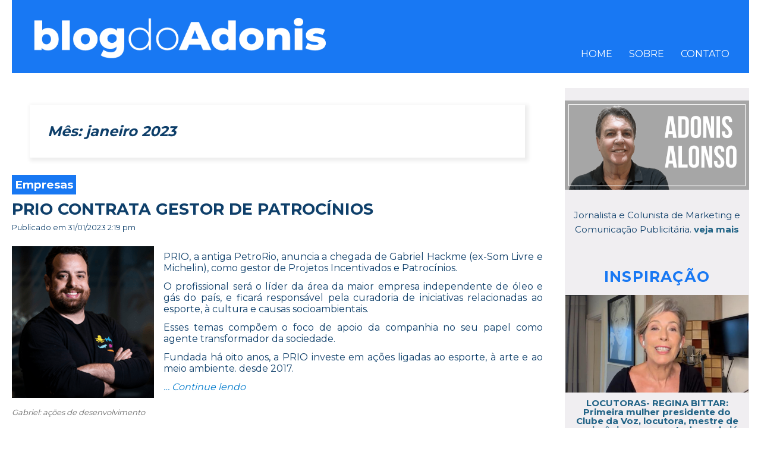

--- FILE ---
content_type: text/html; charset=UTF-8
request_url: https://www.blogdoadonis.com.br/2023/01/
body_size: 26950
content:
<!DOCTYPE html>
<html lang="pt-BR" class="no-js">
<head>
	<meta charset="UTF-8">
	<meta name="viewport" content="width=device-width, initial-scale=1">
	<link rel="profile" href="//gmpg.org/xfn/11">
		<link rel="stylesheet" href="https://cdnjs.cloudflare.com/ajax/libs/font-awesome/5.15.4/css/all.min.css">
	<link rel="apple-touch-icon" sizes="57x57" href="/favicon/apple-icon-57x57.png">
<link rel="apple-touch-icon" sizes="60x60" href="/favicon/apple-icon-60x60.png">
<link rel="apple-touch-icon" sizes="72x72" href="/favicon/apple-icon-72x72.png">
<link rel="apple-touch-icon" sizes="76x76" href="/favicon/apple-icon-76x76.png">
<link rel="apple-touch-icon" sizes="114x114" href="/favicon/apple-icon-114x114.png">
<link rel="apple-touch-icon" sizes="120x120" href="/favicon/apple-icon-120x120.png">
<link rel="apple-touch-icon" sizes="144x144" href="/favicon/apple-icon-144x144.png">
<link rel="apple-touch-icon" sizes="152x152" href="/favicon/apple-icon-152x152.png">
<link rel="apple-touch-icon" sizes="180x180" href="/favicon/apple-icon-180x180.png">
<link rel="icon" type="image/png" sizes="192x192"  href="/favicon/android-icon-192x192.png">
<link rel="icon" type="image/png" sizes="32x32" href="/favicon/favicon-32x32.png">
<link rel="icon" type="image/png" sizes="96x96" href="/favicon/favicon-96x96.png">
<link rel="icon" type="image/png" sizes="16x16" href="/favicon/favicon-16x16.png">
<link rel="manifest" href="/favicon/manifest.json">
<meta name="msapplication-TileColor" content="#ffffff">
<meta name="msapplication-TileImage" content="/ms-icon-144x144.png">
<meta name="theme-color" content="#ffffff">
	<script>(function(html){html.className = html.className.replace(/\bno-js\b/,'js')})(document.documentElement);</script>
<title>janeiro 2023 &#8211; Blog do Adonis</title>
<meta name='robots' content='max-image-preview:large' />
<link rel='dns-prefetch' href='//fonts.googleapis.com' />
<link rel='dns-prefetch' href='//s.w.org' />
<link href='https://fonts.gstatic.com' crossorigin rel='preconnect' />
<link rel="alternate" type="application/rss+xml" title="Feed para Blog do Adonis &raquo;" href="https://www.blogdoadonis.com.br/feed/" />
<link rel="alternate" type="application/rss+xml" title="Feed de comentários para Blog do Adonis &raquo;" href="https://www.blogdoadonis.com.br/comments/feed/" />
		<!-- This site uses the Google Analytics by MonsterInsights plugin v8.17 - Using Analytics tracking - https://www.monsterinsights.com/ -->
							<script src="//www.googletagmanager.com/gtag/js?id=G-57JYST1SFH"  data-cfasync="false" data-wpfc-render="false" type="text/javascript" async></script>
			<script data-cfasync="false" data-wpfc-render="false" type="text/javascript">
				var mi_version = '8.17';
				var mi_track_user = true;
				var mi_no_track_reason = '';
				
								var disableStrs = [
										'ga-disable-G-57JYST1SFH',
									];

				/* Function to detect opted out users */
				function __gtagTrackerIsOptedOut() {
					for (var index = 0; index < disableStrs.length; index++) {
						if (document.cookie.indexOf(disableStrs[index] + '=true') > -1) {
							return true;
						}
					}

					return false;
				}

				/* Disable tracking if the opt-out cookie exists. */
				if (__gtagTrackerIsOptedOut()) {
					for (var index = 0; index < disableStrs.length; index++) {
						window[disableStrs[index]] = true;
					}
				}

				/* Opt-out function */
				function __gtagTrackerOptout() {
					for (var index = 0; index < disableStrs.length; index++) {
						document.cookie = disableStrs[index] + '=true; expires=Thu, 31 Dec 2099 23:59:59 UTC; path=/';
						window[disableStrs[index]] = true;
					}
				}

				if ('undefined' === typeof gaOptout) {
					function gaOptout() {
						__gtagTrackerOptout();
					}
				}
								window.dataLayer = window.dataLayer || [];

				window.MonsterInsightsDualTracker = {
					helpers: {},
					trackers: {},
				};
				if (mi_track_user) {
					function __gtagDataLayer() {
						dataLayer.push(arguments);
					}

					function __gtagTracker(type, name, parameters) {
						if (!parameters) {
							parameters = {};
						}

						if (parameters.send_to) {
							__gtagDataLayer.apply(null, arguments);
							return;
						}

						if (type === 'event') {
														parameters.send_to = monsterinsights_frontend.v4_id;
							var hookName = name;
							if (typeof parameters['event_category'] !== 'undefined') {
								hookName = parameters['event_category'] + ':' + name;
							}

							if (typeof MonsterInsightsDualTracker.trackers[hookName] !== 'undefined') {
								MonsterInsightsDualTracker.trackers[hookName](parameters);
							} else {
								__gtagDataLayer('event', name, parameters);
							}
							
						} else {
							__gtagDataLayer.apply(null, arguments);
						}
					}

					__gtagTracker('js', new Date());
					__gtagTracker('set', {
						'developer_id.dZGIzZG': true,
											});
										__gtagTracker('config', 'G-57JYST1SFH', {"forceSSL":"true"} );
															window.gtag = __gtagTracker;										(function () {
						/* https://developers.google.com/analytics/devguides/collection/analyticsjs/ */
						/* ga and __gaTracker compatibility shim. */
						var noopfn = function () {
							return null;
						};
						var newtracker = function () {
							return new Tracker();
						};
						var Tracker = function () {
							return null;
						};
						var p = Tracker.prototype;
						p.get = noopfn;
						p.set = noopfn;
						p.send = function () {
							var args = Array.prototype.slice.call(arguments);
							args.unshift('send');
							__gaTracker.apply(null, args);
						};
						var __gaTracker = function () {
							var len = arguments.length;
							if (len === 0) {
								return;
							}
							var f = arguments[len - 1];
							if (typeof f !== 'object' || f === null || typeof f.hitCallback !== 'function') {
								if ('send' === arguments[0]) {
									var hitConverted, hitObject = false, action;
									if ('event' === arguments[1]) {
										if ('undefined' !== typeof arguments[3]) {
											hitObject = {
												'eventAction': arguments[3],
												'eventCategory': arguments[2],
												'eventLabel': arguments[4],
												'value': arguments[5] ? arguments[5] : 1,
											}
										}
									}
									if ('pageview' === arguments[1]) {
										if ('undefined' !== typeof arguments[2]) {
											hitObject = {
												'eventAction': 'page_view',
												'page_path': arguments[2],
											}
										}
									}
									if (typeof arguments[2] === 'object') {
										hitObject = arguments[2];
									}
									if (typeof arguments[5] === 'object') {
										Object.assign(hitObject, arguments[5]);
									}
									if ('undefined' !== typeof arguments[1].hitType) {
										hitObject = arguments[1];
										if ('pageview' === hitObject.hitType) {
											hitObject.eventAction = 'page_view';
										}
									}
									if (hitObject) {
										action = 'timing' === arguments[1].hitType ? 'timing_complete' : hitObject.eventAction;
										hitConverted = mapArgs(hitObject);
										__gtagTracker('event', action, hitConverted);
									}
								}
								return;
							}

							function mapArgs(args) {
								var arg, hit = {};
								var gaMap = {
									'eventCategory': 'event_category',
									'eventAction': 'event_action',
									'eventLabel': 'event_label',
									'eventValue': 'event_value',
									'nonInteraction': 'non_interaction',
									'timingCategory': 'event_category',
									'timingVar': 'name',
									'timingValue': 'value',
									'timingLabel': 'event_label',
									'page': 'page_path',
									'location': 'page_location',
									'title': 'page_title',
								};
								for (arg in args) {
																		if (!(!args.hasOwnProperty(arg) || !gaMap.hasOwnProperty(arg))) {
										hit[gaMap[arg]] = args[arg];
									} else {
										hit[arg] = args[arg];
									}
								}
								return hit;
							}

							try {
								f.hitCallback();
							} catch (ex) {
							}
						};
						__gaTracker.create = newtracker;
						__gaTracker.getByName = newtracker;
						__gaTracker.getAll = function () {
							return [];
						};
						__gaTracker.remove = noopfn;
						__gaTracker.loaded = true;
						window['__gaTracker'] = __gaTracker;
					})();
									} else {
										console.log("");
					(function () {
						function __gtagTracker() {
							return null;
						}

						window['__gtagTracker'] = __gtagTracker;
						window['gtag'] = __gtagTracker;
					})();
									}
			</script>
				<!-- / Google Analytics by MonsterInsights -->
		<script type="text/javascript">
window._wpemojiSettings = {"baseUrl":"https:\/\/s.w.org\/images\/core\/emoji\/14.0.0\/72x72\/","ext":".png","svgUrl":"https:\/\/s.w.org\/images\/core\/emoji\/14.0.0\/svg\/","svgExt":".svg","source":{"wpemoji":"https:\/\/www.blogdoadonis.com.br\/wp-includes\/js\/wp-emoji.js?ver=6.0.11","twemoji":"https:\/\/www.blogdoadonis.com.br\/wp-includes\/js\/twemoji.js?ver=6.0.11"}};
/**
 * @output wp-includes/js/wp-emoji-loader.js
 */

( function( window, document, settings ) {
	var src, ready, ii, tests;

	// Create a canvas element for testing native browser support of emoji.
	var canvas = document.createElement( 'canvas' );
	var context = canvas.getContext && canvas.getContext( '2d' );

	/**
	 * Checks if two sets of Emoji characters render the same visually.
	 *
	 * @since 4.9.0
	 *
	 * @private
	 *
	 * @param {number[]} set1 Set of Emoji character codes.
	 * @param {number[]} set2 Set of Emoji character codes.
	 *
	 * @return {boolean} True if the two sets render the same.
	 */
	function emojiSetsRenderIdentically( set1, set2 ) {
		var stringFromCharCode = String.fromCharCode;

		// Cleanup from previous test.
		context.clearRect( 0, 0, canvas.width, canvas.height );
		context.fillText( stringFromCharCode.apply( this, set1 ), 0, 0 );
		var rendered1 = canvas.toDataURL();

		// Cleanup from previous test.
		context.clearRect( 0, 0, canvas.width, canvas.height );
		context.fillText( stringFromCharCode.apply( this, set2 ), 0, 0 );
		var rendered2 = canvas.toDataURL();

		return rendered1 === rendered2;
	}

	/**
	 * Detects if the browser supports rendering emoji or flag emoji.
	 *
	 * Flag emoji are a single glyph made of two characters, so some browsers
	 * (notably, Firefox OS X) don't support them.
	 *
	 * @since 4.2.0
	 *
	 * @private
	 *
	 * @param {string} type Whether to test for support of "flag" or "emoji".
	 *
	 * @return {boolean} True if the browser can render emoji, false if it cannot.
	 */
	function browserSupportsEmoji( type ) {
		var isIdentical;

		if ( ! context || ! context.fillText ) {
			return false;
		}

		/*
		 * Chrome on OS X added native emoji rendering in M41. Unfortunately,
		 * it doesn't work when the font is bolder than 500 weight. So, we
		 * check for bold rendering support to avoid invisible emoji in Chrome.
		 */
		context.textBaseline = 'top';
		context.font = '600 32px Arial';

		switch ( type ) {
			case 'flag':
				/*
				 * Test for Transgender flag compatibility. This flag is shortlisted for the Emoji 13 spec,
				 * but has landed in Twemoji early, so we can add support for it, too.
				 *
				 * To test for support, we try to render it, and compare the rendering to how it would look if
				 * the browser doesn't render it correctly (white flag emoji + transgender symbol).
				 */
				isIdentical = emojiSetsRenderIdentically(
					[ 0x1F3F3, 0xFE0F, 0x200D, 0x26A7, 0xFE0F ],
					[ 0x1F3F3, 0xFE0F, 0x200B, 0x26A7, 0xFE0F ]
				);

				if ( isIdentical ) {
					return false;
				}

				/*
				 * Test for UN flag compatibility. This is the least supported of the letter locale flags,
				 * so gives us an easy test for full support.
				 *
				 * To test for support, we try to render it, and compare the rendering to how it would look if
				 * the browser doesn't render it correctly ([U] + [N]).
				 */
				isIdentical = emojiSetsRenderIdentically(
					[ 0xD83C, 0xDDFA, 0xD83C, 0xDDF3 ],
					[ 0xD83C, 0xDDFA, 0x200B, 0xD83C, 0xDDF3 ]
				);

				if ( isIdentical ) {
					return false;
				}

				/*
				 * Test for English flag compatibility. England is a country in the United Kingdom, it
				 * does not have a two letter locale code but rather an five letter sub-division code.
				 *
				 * To test for support, we try to render it, and compare the rendering to how it would look if
				 * the browser doesn't render it correctly (black flag emoji + [G] + [B] + [E] + [N] + [G]).
				 */
				isIdentical = emojiSetsRenderIdentically(
					[ 0xD83C, 0xDFF4, 0xDB40, 0xDC67, 0xDB40, 0xDC62, 0xDB40, 0xDC65, 0xDB40, 0xDC6E, 0xDB40, 0xDC67, 0xDB40, 0xDC7F ],
					[ 0xD83C, 0xDFF4, 0x200B, 0xDB40, 0xDC67, 0x200B, 0xDB40, 0xDC62, 0x200B, 0xDB40, 0xDC65, 0x200B, 0xDB40, 0xDC6E, 0x200B, 0xDB40, 0xDC67, 0x200B, 0xDB40, 0xDC7F ]
				);

				return ! isIdentical;
			case 'emoji':
				/*
				 * Why can't we be friends? Everyone can now shake hands in emoji, regardless of skin tone!
				 *
				 * To test for Emoji 14.0 support, try to render a new emoji: Handshake: Light Skin Tone, Dark Skin Tone.
				 *
				 * The Handshake: Light Skin Tone, Dark Skin Tone emoji is a ZWJ sequence combining 🫱 Rightwards Hand,
				 * 🏻 Light Skin Tone, a Zero Width Joiner, 🫲 Leftwards Hand, and 🏿 Dark Skin Tone.
				 *
				 * 0x1FAF1 == Rightwards Hand
				 * 0x1F3FB == Light Skin Tone
				 * 0x200D == Zero-Width Joiner (ZWJ) that links the code points for the new emoji or
				 * 0x200B == Zero-Width Space (ZWS) that is rendered for clients not supporting the new emoji.
				 * 0x1FAF2 == Leftwards Hand
				 * 0x1F3FF == Dark Skin Tone.
				 *
				 * When updating this test for future Emoji releases, ensure that individual emoji that make up the
				 * sequence come from older emoji standards.
				 */
				isIdentical = emojiSetsRenderIdentically(
					[0x1FAF1, 0x1F3FB, 0x200D, 0x1FAF2, 0x1F3FF],
					[0x1FAF1, 0x1F3FB, 0x200B, 0x1FAF2, 0x1F3FF]
				);

				return ! isIdentical;
		}

		return false;
	}

	/**
	 * Adds a script to the head of the document.
	 *
	 * @ignore
	 *
	 * @since 4.2.0
	 *
	 * @param {Object} src The url where the script is located.
	 * @return {void}
	 */
	function addScript( src ) {
		var script = document.createElement( 'script' );

		script.src = src;
		script.defer = script.type = 'text/javascript';
		document.getElementsByTagName( 'head' )[0].appendChild( script );
	}

	tests = Array( 'flag', 'emoji' );

	settings.supports = {
		everything: true,
		everythingExceptFlag: true
	};

	/*
	 * Tests the browser support for flag emojis and other emojis, and adjusts the
	 * support settings accordingly.
	 */
	for( ii = 0; ii < tests.length; ii++ ) {
		settings.supports[ tests[ ii ] ] = browserSupportsEmoji( tests[ ii ] );

		settings.supports.everything = settings.supports.everything && settings.supports[ tests[ ii ] ];

		if ( 'flag' !== tests[ ii ] ) {
			settings.supports.everythingExceptFlag = settings.supports.everythingExceptFlag && settings.supports[ tests[ ii ] ];
		}
	}

	settings.supports.everythingExceptFlag = settings.supports.everythingExceptFlag && ! settings.supports.flag;

	// Sets DOMReady to false and assigns a ready function to settings.
	settings.DOMReady = false;
	settings.readyCallback = function() {
		settings.DOMReady = true;
	};

	// When the browser can not render everything we need to load a polyfill.
	if ( ! settings.supports.everything ) {
		ready = function() {
			settings.readyCallback();
		};

		/*
		 * Cross-browser version of adding a dom ready event.
		 */
		if ( document.addEventListener ) {
			document.addEventListener( 'DOMContentLoaded', ready, false );
			window.addEventListener( 'load', ready, false );
		} else {
			window.attachEvent( 'onload', ready );
			document.attachEvent( 'onreadystatechange', function() {
				if ( 'complete' === document.readyState ) {
					settings.readyCallback();
				}
			} );
		}

		src = settings.source || {};

		if ( src.concatemoji ) {
			addScript( src.concatemoji );
		} else if ( src.wpemoji && src.twemoji ) {
			addScript( src.twemoji );
			addScript( src.wpemoji );
		}
	}

} )( window, document, window._wpemojiSettings );
</script>
<style type="text/css">
img.wp-smiley,
img.emoji {
	display: inline !important;
	border: none !important;
	box-shadow: none !important;
	height: 1em !important;
	width: 1em !important;
	margin: 0 0.07em !important;
	vertical-align: -0.1em !important;
	background: none !important;
	padding: 0 !important;
}
</style>
	<link rel='stylesheet' id='wp-block-library-css'  href='https://www.blogdoadonis.com.br/wp-includes/css/dist/block-library/style.css?ver=6.0.11' type='text/css' media='all' />
<style id='wp-block-library-theme-inline-css' type='text/css'>
/**
 * Colors
 */
/**
 * Breakpoints & Media Queries
 */
/**
 * SCSS Variables.
 *
 * Please use variables from this sheet to ensure consistency across the UI.
 * Don't add to this sheet unless you're pretty sure the value will be reused in many places.
 * For example, don't add rules to this sheet that affect block visuals. It's purely for UI.
 */
/**
 * Colors
 */
/**
 * Fonts & basic variables.
 */
/**
 * Grid System.
 * https://make.wordpress.org/design/2019/10/31/proposal-a-consistent-spacing-system-for-wordpress/
 */
/**
 * Dimensions.
 */
/**
 * Shadows.
 */
/**
 * Editor widths.
 */
/**
 * Block & Editor UI.
 */
/**
 * Block paddings.
 */
/**
 * React Native specific.
 * These variables do not appear to be used anywhere else.
 */
/**
*  Converts a hex value into the rgb equivalent.
*
* @param {string} hex - the hexadecimal value to convert
* @return {string} comma separated rgb values
*/
/**
 * Breakpoint mixins
 */
/**
 * Long content fade mixin
 *
 * Creates a fading overlay to signify that the content is longer
 * than the space allows.
 */
/**
 * Focus styles.
 */
/**
 * Applies editor left position to the selector passed as argument
 */
/**
 * Styles that are reused verbatim in a few places
 */
/**
 * Allows users to opt-out of animations via OS-level preferences.
 */
/**
 * Reset default styles for JavaScript UI based pages.
 * This is a WP-admin agnostic reset
 */
/**
 * Reset the WP Admin page styles for Gutenberg-like pages.
 */
.wp-block-audio figcaption {
  color: #555;
  font-size: 13px;
  text-align: center;
}
.is-dark-theme .wp-block-audio figcaption {
  color: rgba(255, 255, 255, 0.65);
}

.wp-block-code {
  border: 1px solid #ccc;
  border-radius: 4px;
  font-family: Menlo, Consolas, monaco, monospace;
  padding: 0.8em 1em;
}

.wp-block-embed figcaption {
  color: #555;
  font-size: 13px;
  text-align: center;
}
.is-dark-theme .wp-block-embed figcaption {
  color: rgba(255, 255, 255, 0.65);
}

.blocks-gallery-caption {
  color: #555;
  font-size: 13px;
  text-align: center;
}
.is-dark-theme .blocks-gallery-caption {
  color: rgba(255, 255, 255, 0.65);
}

.wp-block-image figcaption {
  color: #555;
  font-size: 13px;
  text-align: center;
}
.is-dark-theme .wp-block-image figcaption {
  color: rgba(255, 255, 255, 0.65);
}

.wp-block-pullquote {
  border-top: 4px solid currentColor;
  border-bottom: 4px solid currentColor;
  margin-bottom: 1.75em;
  color: currentColor;
}
.wp-block-pullquote cite,
.wp-block-pullquote footer, .wp-block-pullquote__citation {
  color: currentColor;
  text-transform: uppercase;
  font-size: 0.8125em;
  font-style: normal;
}

.wp-block-quote {
  border-left: 0.25em solid currentColor;
  margin: 0 0 1.75em 0;
  padding-left: 1em;
}
.wp-block-quote cite,
.wp-block-quote footer {
  color: currentColor;
  font-size: 0.8125em;
  position: relative;
  font-style: normal;
}
.wp-block-quote.has-text-align-right {
  border-left: none;
  border-right: 0.25em solid currentColor;
  padding-left: 0;
  padding-right: 1em;
}
.wp-block-quote.has-text-align-center {
  border: none;
  padding-left: 0;
}
.wp-block-quote.is-style-plain, .wp-block-quote.is-style-large, .wp-block-quote.is-large {
  border: none;
}

.wp-block-search .wp-block-search__label {
  font-weight: bold;
}

:where(.wp-block-group.has-background) {
  padding: 1.25em 2.375em;
}

.wp-block-separator.has-css-opacity {
  opacity: 0.4;
}

.wp-block-separator {
  border: none;
  border-bottom: 2px solid currentColor;
  margin-left: auto;
  margin-right: auto;
}
.wp-block-separator.has-alpha-channel-opacity {
  opacity: initial;
}
.wp-block-separator:not(.is-style-wide):not(.is-style-dots) {
  width: 100px;
}
.wp-block-separator.has-background:not(.is-style-dots) {
  border-bottom: none;
  height: 1px;
}
.wp-block-separator.has-background:not(.is-style-wide):not(.is-style-dots) {
  height: 2px;
}

.wp-block-table thead {
  border-bottom: 3px solid;
}
.wp-block-table tfoot {
  border-top: 3px solid;
}
.wp-block-table td,
.wp-block-table th {
  padding: 0.5em;
  border: 1px solid;
  word-break: normal;
}
.wp-block-table figcaption {
  color: #555;
  font-size: 13px;
  text-align: center;
}
.is-dark-theme .wp-block-table figcaption {
  color: rgba(255, 255, 255, 0.65);
}

.wp-block-video figcaption {
  color: #555;
  font-size: 13px;
  text-align: center;
}
.is-dark-theme .wp-block-video figcaption {
  color: rgba(255, 255, 255, 0.65);
}

.wp-block-template-part.has-background {
  padding: 1.25em 2.375em;
  margin-top: 0;
  margin-bottom: 0;
}
</style>
<style id='global-styles-inline-css' type='text/css'>
body{--wp--preset--color--black: #000000;--wp--preset--color--cyan-bluish-gray: #abb8c3;--wp--preset--color--white: #fff;--wp--preset--color--pale-pink: #f78da7;--wp--preset--color--vivid-red: #cf2e2e;--wp--preset--color--luminous-vivid-orange: #ff6900;--wp--preset--color--luminous-vivid-amber: #fcb900;--wp--preset--color--light-green-cyan: #7bdcb5;--wp--preset--color--vivid-green-cyan: #00d084;--wp--preset--color--pale-cyan-blue: #8ed1fc;--wp--preset--color--vivid-cyan-blue: #0693e3;--wp--preset--color--vivid-purple: #9b51e0;--wp--preset--color--dark-gray: #1a1a1a;--wp--preset--color--medium-gray: #686868;--wp--preset--color--light-gray: #e5e5e5;--wp--preset--color--blue-gray: #4d545c;--wp--preset--color--bright-blue: #007acc;--wp--preset--color--light-blue: #9adffd;--wp--preset--color--dark-brown: #402b30;--wp--preset--color--medium-brown: #774e24;--wp--preset--color--dark-red: #640c1f;--wp--preset--color--bright-red: #ff675f;--wp--preset--color--yellow: #ffef8e;--wp--preset--gradient--vivid-cyan-blue-to-vivid-purple: linear-gradient(135deg,rgba(6,147,227,1) 0%,rgb(155,81,224) 100%);--wp--preset--gradient--light-green-cyan-to-vivid-green-cyan: linear-gradient(135deg,rgb(122,220,180) 0%,rgb(0,208,130) 100%);--wp--preset--gradient--luminous-vivid-amber-to-luminous-vivid-orange: linear-gradient(135deg,rgba(252,185,0,1) 0%,rgba(255,105,0,1) 100%);--wp--preset--gradient--luminous-vivid-orange-to-vivid-red: linear-gradient(135deg,rgba(255,105,0,1) 0%,rgb(207,46,46) 100%);--wp--preset--gradient--very-light-gray-to-cyan-bluish-gray: linear-gradient(135deg,rgb(238,238,238) 0%,rgb(169,184,195) 100%);--wp--preset--gradient--cool-to-warm-spectrum: linear-gradient(135deg,rgb(74,234,220) 0%,rgb(151,120,209) 20%,rgb(207,42,186) 40%,rgb(238,44,130) 60%,rgb(251,105,98) 80%,rgb(254,248,76) 100%);--wp--preset--gradient--blush-light-purple: linear-gradient(135deg,rgb(255,206,236) 0%,rgb(152,150,240) 100%);--wp--preset--gradient--blush-bordeaux: linear-gradient(135deg,rgb(254,205,165) 0%,rgb(254,45,45) 50%,rgb(107,0,62) 100%);--wp--preset--gradient--luminous-dusk: linear-gradient(135deg,rgb(255,203,112) 0%,rgb(199,81,192) 50%,rgb(65,88,208) 100%);--wp--preset--gradient--pale-ocean: linear-gradient(135deg,rgb(255,245,203) 0%,rgb(182,227,212) 50%,rgb(51,167,181) 100%);--wp--preset--gradient--electric-grass: linear-gradient(135deg,rgb(202,248,128) 0%,rgb(113,206,126) 100%);--wp--preset--gradient--midnight: linear-gradient(135deg,rgb(2,3,129) 0%,rgb(40,116,252) 100%);--wp--preset--duotone--dark-grayscale: url('#wp-duotone-dark-grayscale');--wp--preset--duotone--grayscale: url('#wp-duotone-grayscale');--wp--preset--duotone--purple-yellow: url('#wp-duotone-purple-yellow');--wp--preset--duotone--blue-red: url('#wp-duotone-blue-red');--wp--preset--duotone--midnight: url('#wp-duotone-midnight');--wp--preset--duotone--magenta-yellow: url('#wp-duotone-magenta-yellow');--wp--preset--duotone--purple-green: url('#wp-duotone-purple-green');--wp--preset--duotone--blue-orange: url('#wp-duotone-blue-orange');--wp--preset--font-size--small: 13px;--wp--preset--font-size--medium: 20px;--wp--preset--font-size--large: 36px;--wp--preset--font-size--x-large: 42px;}.has-black-color{color: var(--wp--preset--color--black) !important;}.has-cyan-bluish-gray-color{color: var(--wp--preset--color--cyan-bluish-gray) !important;}.has-white-color{color: var(--wp--preset--color--white) !important;}.has-pale-pink-color{color: var(--wp--preset--color--pale-pink) !important;}.has-vivid-red-color{color: var(--wp--preset--color--vivid-red) !important;}.has-luminous-vivid-orange-color{color: var(--wp--preset--color--luminous-vivid-orange) !important;}.has-luminous-vivid-amber-color{color: var(--wp--preset--color--luminous-vivid-amber) !important;}.has-light-green-cyan-color{color: var(--wp--preset--color--light-green-cyan) !important;}.has-vivid-green-cyan-color{color: var(--wp--preset--color--vivid-green-cyan) !important;}.has-pale-cyan-blue-color{color: var(--wp--preset--color--pale-cyan-blue) !important;}.has-vivid-cyan-blue-color{color: var(--wp--preset--color--vivid-cyan-blue) !important;}.has-vivid-purple-color{color: var(--wp--preset--color--vivid-purple) !important;}.has-black-background-color{background-color: var(--wp--preset--color--black) !important;}.has-cyan-bluish-gray-background-color{background-color: var(--wp--preset--color--cyan-bluish-gray) !important;}.has-white-background-color{background-color: var(--wp--preset--color--white) !important;}.has-pale-pink-background-color{background-color: var(--wp--preset--color--pale-pink) !important;}.has-vivid-red-background-color{background-color: var(--wp--preset--color--vivid-red) !important;}.has-luminous-vivid-orange-background-color{background-color: var(--wp--preset--color--luminous-vivid-orange) !important;}.has-luminous-vivid-amber-background-color{background-color: var(--wp--preset--color--luminous-vivid-amber) !important;}.has-light-green-cyan-background-color{background-color: var(--wp--preset--color--light-green-cyan) !important;}.has-vivid-green-cyan-background-color{background-color: var(--wp--preset--color--vivid-green-cyan) !important;}.has-pale-cyan-blue-background-color{background-color: var(--wp--preset--color--pale-cyan-blue) !important;}.has-vivid-cyan-blue-background-color{background-color: var(--wp--preset--color--vivid-cyan-blue) !important;}.has-vivid-purple-background-color{background-color: var(--wp--preset--color--vivid-purple) !important;}.has-black-border-color{border-color: var(--wp--preset--color--black) !important;}.has-cyan-bluish-gray-border-color{border-color: var(--wp--preset--color--cyan-bluish-gray) !important;}.has-white-border-color{border-color: var(--wp--preset--color--white) !important;}.has-pale-pink-border-color{border-color: var(--wp--preset--color--pale-pink) !important;}.has-vivid-red-border-color{border-color: var(--wp--preset--color--vivid-red) !important;}.has-luminous-vivid-orange-border-color{border-color: var(--wp--preset--color--luminous-vivid-orange) !important;}.has-luminous-vivid-amber-border-color{border-color: var(--wp--preset--color--luminous-vivid-amber) !important;}.has-light-green-cyan-border-color{border-color: var(--wp--preset--color--light-green-cyan) !important;}.has-vivid-green-cyan-border-color{border-color: var(--wp--preset--color--vivid-green-cyan) !important;}.has-pale-cyan-blue-border-color{border-color: var(--wp--preset--color--pale-cyan-blue) !important;}.has-vivid-cyan-blue-border-color{border-color: var(--wp--preset--color--vivid-cyan-blue) !important;}.has-vivid-purple-border-color{border-color: var(--wp--preset--color--vivid-purple) !important;}.has-vivid-cyan-blue-to-vivid-purple-gradient-background{background: var(--wp--preset--gradient--vivid-cyan-blue-to-vivid-purple) !important;}.has-light-green-cyan-to-vivid-green-cyan-gradient-background{background: var(--wp--preset--gradient--light-green-cyan-to-vivid-green-cyan) !important;}.has-luminous-vivid-amber-to-luminous-vivid-orange-gradient-background{background: var(--wp--preset--gradient--luminous-vivid-amber-to-luminous-vivid-orange) !important;}.has-luminous-vivid-orange-to-vivid-red-gradient-background{background: var(--wp--preset--gradient--luminous-vivid-orange-to-vivid-red) !important;}.has-very-light-gray-to-cyan-bluish-gray-gradient-background{background: var(--wp--preset--gradient--very-light-gray-to-cyan-bluish-gray) !important;}.has-cool-to-warm-spectrum-gradient-background{background: var(--wp--preset--gradient--cool-to-warm-spectrum) !important;}.has-blush-light-purple-gradient-background{background: var(--wp--preset--gradient--blush-light-purple) !important;}.has-blush-bordeaux-gradient-background{background: var(--wp--preset--gradient--blush-bordeaux) !important;}.has-luminous-dusk-gradient-background{background: var(--wp--preset--gradient--luminous-dusk) !important;}.has-pale-ocean-gradient-background{background: var(--wp--preset--gradient--pale-ocean) !important;}.has-electric-grass-gradient-background{background: var(--wp--preset--gradient--electric-grass) !important;}.has-midnight-gradient-background{background: var(--wp--preset--gradient--midnight) !important;}.has-small-font-size{font-size: var(--wp--preset--font-size--small) !important;}.has-medium-font-size{font-size: var(--wp--preset--font-size--medium) !important;}.has-large-font-size{font-size: var(--wp--preset--font-size--large) !important;}.has-x-large-font-size{font-size: var(--wp--preset--font-size--x-large) !important;}
</style>
<link rel='stylesheet' id='ctf_styles-css'  href='https://www.blogdoadonis.com.br/wp-content/plugins/custom-twitter-feeds/css/ctf-styles.min.css?ver=1.4.1' type='text/css' media='all' />
<link rel='stylesheet' id='wordpress-popular-posts-css-css'  href='https://www.blogdoadonis.com.br/wp-content/plugins/wordpress-popular-posts/assets/css/wpp.css?ver=5.0.2' type='text/css' media='all' />
<link rel='stylesheet' id='parent-style-css'  href='https://www.blogdoadonis.com.br/wp-content/themes/twentysixteen/style.css?ver=6.0.11' type='text/css' media='all' />
<link rel='stylesheet' id='child-style-css'  href='https://www.blogdoadonis.com.br/wp-content/themes/twentysixteen-child/style.css?ver=6.0.11' type='text/css' media='all' />
<link rel='stylesheet' id='twentysixteen-fonts-css'  href='https://fonts.googleapis.com/css?family=Merriweather%3A400%2C700%2C900%2C400italic%2C700italic%2C900italic%7CMontserrat%3A400%2C700%7CInconsolata%3A400&#038;subset=latin%2Clatin-ext' type='text/css' media='all' />
<link rel='stylesheet' id='genericons-css'  href='https://www.blogdoadonis.com.br/wp-content/themes/twentysixteen/genericons/genericons.css?ver=3.4.1' type='text/css' media='all' />
<link rel='stylesheet' id='twentysixteen-style-css'  href='https://www.blogdoadonis.com.br/wp-content/themes/twentysixteen-child/style.css?ver=6.0.11' type='text/css' media='all' />
<link rel='stylesheet' id='twentysixteen-block-style-css'  href='https://www.blogdoadonis.com.br/wp-content/themes/twentysixteen/css/blocks.css?ver=20181230' type='text/css' media='all' />
<!--[if lt IE 10]>
<link rel='stylesheet' id='twentysixteen-ie-css'  href='https://www.blogdoadonis.com.br/wp-content/themes/twentysixteen/css/ie.css?ver=20160816' type='text/css' media='all' />
<![endif]-->
<!--[if lt IE 9]>
<link rel='stylesheet' id='twentysixteen-ie8-css'  href='https://www.blogdoadonis.com.br/wp-content/themes/twentysixteen/css/ie8.css?ver=20160816' type='text/css' media='all' />
<![endif]-->
<!--[if lt IE 8]>
<link rel='stylesheet' id='twentysixteen-ie7-css'  href='https://www.blogdoadonis.com.br/wp-content/themes/twentysixteen/css/ie7.css?ver=20160816' type='text/css' media='all' />
<![endif]-->
<link rel='stylesheet' id='slb_core-css'  href='https://www.blogdoadonis.com.br/wp-content/plugins/simple-lightbox.old/client/css/app.css?ver=2.8.0' type='text/css' media='all' />
<script type='text/javascript' src='https://www.blogdoadonis.com.br/wp-content/plugins/google-analytics-for-wordpress/assets/js/frontend-gtag.js?ver=1769048874' id='monsterinsights-frontend-script-js'></script>
<script data-cfasync="false" data-wpfc-render="false" type="text/javascript" id='monsterinsights-frontend-script-js-extra'>/* <![CDATA[ */
var monsterinsights_frontend = {"js_events_tracking":"true","download_extensions":"doc,pdf,ppt,zip,xls,docx,pptx,xlsx","inbound_paths":"[]","home_url":"https:\/\/www.blogdoadonis.com.br","hash_tracking":"false","v4_id":"G-57JYST1SFH"};/* ]]> */
</script>
<script type='text/javascript' src='https://www.blogdoadonis.com.br/wp-includes/js/jquery/jquery.js?ver=3.6.0' id='jquery-core-js'></script>
<script type='text/javascript' src='https://www.blogdoadonis.com.br/wp-includes/js/jquery/jquery-migrate.js?ver=3.3.2' id='jquery-migrate-js'></script>
<script type='text/javascript' id='adrotate-clicktracker-js-extra'>
/* <![CDATA[ */
var click_object = {"ajax_url":"https:\/\/www.blogdoadonis.com.br\/wp-admin\/admin-ajax.php"};
/* ]]> */
</script>
<script type='text/javascript' src='https://www.blogdoadonis.com.br/wp-content/plugins/adrotate-pro/library/jquery.adrotate.clicktracker.js' id='adrotate-clicktracker-js'></script>
<script type='text/javascript' id='wpp-js-js-extra'>
/* <![CDATA[ */
var wpp_params = {"sampling_active":"0","sampling_rate":"100","ajax_url":"https:\/\/www.blogdoadonis.com.br\/wp-json\/wordpress-popular-posts\/v1\/popular-posts","ID":"","token":"35cdf71c94","debug":""};
/* ]]> */
</script>
<script type='text/javascript' src='https://www.blogdoadonis.com.br/wp-content/plugins/wordpress-popular-posts/assets/js/wpp-5.0.0.min.js?ver=5.0.2' id='wpp-js-js'></script>
<!--[if lt IE 9]>
<script type='text/javascript' src='https://www.blogdoadonis.com.br/wp-content/themes/twentysixteen/js/html5.js?ver=3.7.3' id='twentysixteen-html5-js'></script>
<![endif]-->
<link rel="https://api.w.org/" href="https://www.blogdoadonis.com.br/wp-json/" /><link rel="EditURI" type="application/rsd+xml" title="RSD" href="https://www.blogdoadonis.com.br/xmlrpc.php?rsd" />
<link rel="wlwmanifest" type="application/wlwmanifest+xml" href="https://www.blogdoadonis.com.br/wp-includes/wlwmanifest.xml" /> 
<meta name="generator" content="WordPress 6.0.11" />

<!-- This site is using AdRotate v5.6.4 Professional to display their advertisements - https://ajdg.solutions/ -->
<!-- AdRotate CSS -->
<style type="text/css" media="screen">
	.g { margin:0px; padding:0px; overflow:hidden; line-height:1; zoom:1; }
	.g img { height:auto; }
	.g-col { position:relative; float:left; }
	.g-col:first-child { margin-left: 0; }
	.g-col:last-child { margin-right: 0; }
	.g-1 { margin:1px 0px 0px 0px; }
	.g-2 { margin:1px; 0px 0px 0px; }
	.g-3 { min-width:0px; max-width:300px; }
	.b-3 { margin:0px 0px 0px 0px; }
	.g-6 { min-width:0px; max-width:300px; }
	.b-6 { margin:0px 0px 0px 0px; }
	.g-8 { margin:1px 0px 0px 0px; }
	.g-9 { margin:1px 0px 0px 0px; }
	.g-10 { min-width:0px; max-width:300px; }
	.b-10 { margin:0px 0px 0px 0px; }
	.g-11 { min-width:0px; max-width:300px; }
	.b-11 { margin:0px 0px 0px 0px; }
	.g-12 { margin:1px; 0px 0px 0px; }
	@media only screen and (max-width: 480px) {
		.g-col, .g-dyn, .g-single { width:100%; margin-left:0; margin-right:0; }
	}
</style>
<!-- /AdRotate CSS -->

        <!-- Custom Twitter Feeds CSS -->
        <style type="text/css">
            #ctf-more, #ctf-more span {
    color: #0e3f6a;
    font-style: italic;
    font-weight: bold;
}
.ctf-tweets {
    margin: 10px;
}
.ctf-item {
    padding: 10px;
}
.ctf-tweet-text a {
    word-break: break-all;
}
.ctf-author-box {
    min-height: 0 !important;
}
        </style>
        		<style type="text/css" id="twentysixteen-header-css">
		.site-branding {
			margin: 0 auto 0 0;
		}

		.site-branding .site-title,
		.site-description {
			clip: rect(1px, 1px, 1px, 1px);
			position: absolute;
		}
		</style>
			<script data-ad-client="ca-pub-9747789191198148" async src="https://pagead2.googlesyndication.com/pagead/js/adsbygoogle.js"></script>
	<script async src="https://securepubads.g.doubleclick.net/tag/js/gpt.js"></script>
</head>

<body class="archive date wp-embed-responsive group-blog hfeed">
<div id="page" class="site">
	<div class="site-inner">
		<a class="skip-link screen-reader-text" href="#content">Pular para o conteúdo</a>

		<header id="masthead" class="site-header" role="banner">
			<div class="site-header-main">
				<div class="site-branding">
					<a href="https://www.blogdoadonis.com.br/" class="custom-logo-link" rel="home" itemprop="url">
						<img src="https://www.blogdoadonis.com.br/wp-content/themes/twentysixteen-child/images/logo.png" class="custom-logo" alt="" itemprop="logo" />
					</a>

											<p class="site-title"><a href="https://www.blogdoadonis.com.br/" rel="home">Blog do Adonis</a></p>
									</div><!-- .site-branding -->

									<button id="menu-toggle" class="menu-toggle">Menu</button>

					<div id="site-header-menu" class="site-header-menu">
													<nav id="site-navigation" class="main-navigation" role="navigation" aria-label="Menu principal">
								<div class="menu-superior-container"><ul id="menu-superior" class="primary-menu"><li id="menu-item-28312" class="menu-item menu-item-type-custom menu-item-object-custom menu-item-home menu-item-28312"><a href="https://www.blogdoadonis.com.br">Home</a></li>
<li id="menu-item-28317" class="menu-item menu-item-type-post_type menu-item-object-page menu-item-28317"><a href="https://www.blogdoadonis.com.br/sobre/">Sobre</a></li>
<li id="menu-item-28318" class="menu-item menu-item-type-post_type menu-item-object-page menu-item-28318"><a href="https://www.blogdoadonis.com.br/contato/">Contato</a></li>
</ul></div>							</nav><!-- .main-navigation -->
						
													<nav id="social-navigation" class="social-navigation" role="navigation" aria-label="Menu de links sociais">
								<div class="menu-redes-sociais-container"><ul id="menu-redes-sociais" class="social-links-menu"><li id="menu-item-28307" class="menu-item menu-item-type-custom menu-item-object-custom menu-item-28307"><a target="_blank" rel="noopener" href="http://facebook.com/blogdoadonis"><span class="screen-reader-text">Facebook</span></a></li>
<li id="menu-item-40974" class="menu-item menu-item-type-custom menu-item-object-custom menu-item-40974"><a href="http://instagram.com/blogdoadonis"><span class="screen-reader-text">Instagram</span></a></li>
<li id="menu-item-28308" class="menu-item menu-item-type-custom menu-item-object-custom menu-item-28308"><a target="_blank" rel="noopener" href="http://twitter.com/adonis10"><span class="screen-reader-text">twitter</span></a></li>
<li id="menu-item-28309" class="menu-item menu-item-type-custom menu-item-object-custom menu-item-28309"><a target="_blank" rel="noopener" href="http://linkedin.com/in/adonis-alonso-76a19357"><span class="screen-reader-text">linkedin</span></a></li>
<li id="menu-item-28310" class="menu-item menu-item-type-custom menu-item-object-custom menu-item-28310"><a target="_blank" rel="noopener" href="http://youtube.com/user/adonisalonso"><span class="screen-reader-text">Youtube</span></a></li>
</ul></div>							</nav><!-- .social-navigation -->
											</div><!-- .site-header-menu -->
							</div><!-- .site-header-main -->

					</header><!-- .site-header -->

		<div id="content" class="site-content">

			<!-- slide -->
			
	<div id="primary" class="content-area">
		<main id="main" class="site-main" role="main">

		
			<header class="page-header">
				<h1 class="page-title">Mês: <span>janeiro 2023</span></h1>			</header><!-- .page-header -->

			
<article id="post-57153" class="post-57153 post type-post status-publish format-standard hentry category-empresas">

	<div>
		<!--div class="post-bar-category">
			<span class="cat-links"><span class="screen-reader-text">Categorias </span><a href="https://www.blogdoadonis.com.br/category/empresas/" rel="category tag">Empresas</a></span> 
					</div-->
		<div>
			<!--div class="post-visual-element"><img src="https://www.blogdoadonis.com.br/wp-content/themes/twentysixteen-child/images/titulo-aba.gif" /></div-->
			<div class="post-content">

								<div class="box-article">
					<header class="entry-header">

						
						<h3><a href="https://www.blogdoadonis.com.br/category/empresas/" rel="category tag">Empresas</a></h3>

						<h2 class="entry-title"><a href="https://www.blogdoadonis.com.br/2023/01/31/prio-contrata-gestor-de-patrocinios/57153/" rel="bookmark">PRIO CONTRATA GESTOR DE PATROCÍNIOS</a></h2>
						<span class="posted-on"><span class="">Publicado em </span><a href="https://www.blogdoadonis.com.br/2023/01/31/prio-contrata-gestor-de-patrocinios/57153/" rel="bookmark"><time class="entry-date published" datetime="2023-01-31T14:19:49-03:00">31/01/2023 2:19 pm</time><time class="updated" datetime="2023-01-31T14:31:24-03:00">31/01/2023 2:31 pm</time></a></span>					</header><!-- .entry-header -->
					<div class="entry-content">

						
						<div class="wp-block-image">
<figure class="alignleft size-full"><a href="https://www.blogdoadonis.com.br/wp-content/uploads/2023/01/Gabriel-Hacme-1.png" data-slb-active="1" data-slb-asset="134803743" data-slb-internal="0" data-slb-group="57153"><img width="239" height="255" src="https://www.blogdoadonis.com.br/wp-content/uploads/2023/01/Gabriel-Hacme-1.png" alt="" class="wp-image-57157"/></a><figcaption>Gabriel: ações de desenvolvimento</figcaption></figure></div>


<p>PRIO, a antiga PetroRio, anuncia a chegada de Gabriel Hackme (ex-Som Livre e Michelin), como gestor de Projetos Incentivados e Patrocínios.</p>



<p>O profissional será o líder da área da maior empresa independente de óleo e gás do país, e ficará responsável pela curadoria de iniciativas relacionadas ao esporte, à cultura e causas socioambientais.</p>



<p>Esses temas compõem o foco de apoio da companhia no seu papel como agente transformador da sociedade.</p>



<p>Fundada há oito anos, a PRIO investe em ações ligadas ao esporte, à arte e ao meio ambiente. desde 2017.</p>



 <a href="https://www.blogdoadonis.com.br/2023/01/31/prio-contrata-gestor-de-patrocinios/57153/#more-57153" class="more-link">&#8230; Continue lendo<span class="screen-reader-text"> &#8220;PRIO CONTRATA GESTOR DE PATROCÍNIOS&#8221;</span></a>											</div><!-- .entry-content -->
					<style>
    .at-resp-share-element {
        position: relative;
        padding: 0;
        margin: 0;
        margin-top: 2rem;
        font-size: 0;
        line-height: 0
    }

    .at-resp-share-element:after,
    .at-resp-share-element:before {
        content: " ";
        display: table
    }

    .at-resp-share-element.at-mobile .at4-share-count-container,
    .at-resp-share-element.at-mobile .at-label {
        display: none
    }

    .at-resp-share-element .at-share-btn {
        display: inline-block;
        margin: 0 2px 5px;
        padding: 0;
        overflow: hidden;
        line-height: 0;
        text-decoration: none;
        text-transform: none;
        color: #fff;
        cursor: pointer;
        transition: all .2s ease-in-out;
        border: 0;
        font-family: helvetica neue, helvetica, arial, sans-serif;
        background-color: transparent
    }

    .at-resp-share-element .at-share-btn::-moz-focus-inner {
        border: 0;
        padding: 0
    }

    .at-resp-share-element .at-share-btn:focus,
    .at-resp-share-element .at-share-btn:hover {
        transform: translateY(-4px);
        color: #fff;
        text-decoration: none
    }

    .at-resp-share-element .at-share-btn .at-icon-wrapper {
        float: left
    }

    .at-resp-share-element .at-share-btn.at-share-btn.at-svc-compact:hover {
        transform: none
    }

    .at-resp-share-element .at-share-btn .at-label {
        font-family: helvetica neue, helvetica, arial, sans-serif;
        font-size: 9pt;
        padding: 0 15px 0 0;
        margin: 0 0 0 5px;
        height: 2pc;
        line-height: 2pc;
        background: none
    }

    .at-resp-share-element .at-icon,
    .at-resp-share-element .at-label {
        cursor: pointer
    }

    .at-resp-share-element .at4-share-count-container {
        text-decoration: none;
        float: right;
        padding-right: 15px;
        font-size: 9pt
    }

    .at-mobile .at-resp-share-element .at-label {
        display: none
    }

    .at-resp-share-element.at-mobile .at-share-btn {
        margin-right: 5px
    }

    .at-mobile .at-resp-share-element .at-share-btn {
        padding: 5px;
        margin-right: 5px
    }
</style>

<div class="at-resp-share-element">

        <a role="button" tabindex="0" class="at-icon-wrapper at-share-btn at-svc-facebook"
            style="background-color: rgb(8,102,255);">
            <span class="at4-visually-hidden">Share to
                Facebook</span><span class="at-icon-wrapper" style="line-height: 32px; height: 32px; width: 32px;"><svg
                    xmlns="http://www.w3.org/2000/svg" xmlns:xlink="http://www.w3.org/1999/xlink" viewBox="0 0 32 32"
                    version="1.1" role="img" aria-labelledby="at-svg-facebook-1"
                    style="fill: rgb(255, 255, 255); width: 32px; height: 32px;" class="at-icon at-icon-facebook">
                    <title id="at-svg-facebook-1">Facebook</title>
                    <g>
                        <path
                            d="M22 5.16c-.406-.054-1.806-.16-3.43-.16-3.4 0-5.733 1.825-5.733 5.17v2.882H9v3.913h3.837V27h4.604V16.965h3.823l.587-3.913h-4.41v-2.5c0-1.123.347-1.903 2.198-1.903H22V5.16z"
                            fill-rule="evenodd"></path>
                    </g>
                </svg></span>



            <span class="at-label"
                style="font-size: 11.4px; line-height: 32px; height: 32px; color: rgb(255, 255, 255);">Facebook</span>
        </a>


        <a role="button" tabindex="0" target="_blank" href="https://twitter.com/intent/tweet?text=PRIO CONTRATA GESTOR DE PATROCÍNIOS%0ALeia mais em: https://www.blogdoadonis.com.br/2023/01/31/prio-contrata-gestor-de-patrocinios/57153/" class="at-icon-wrapper at-share-btn at-svc-twitter"
            style="background-color: black;"><span class="at-icon-wrapper" style="line-height: 32px; height: 32px; width: 32px;">
            
            <svg class="u01b__icon-home" role="none" aria-hidden="true" xmlns="http://www.w3.org/2000/svg" viewBox="0 0 1200 1227" style="width: 70%;margin: 5px 5px;">
                <path d="M714.163 519.284L1160.89 0H1055.03L667.137 450.887L357.328 0H0L468.492 681.821L0 1226.37H105.866L515.491 750.218L842.672 1226.37H1200L714.137 519.284H714.163ZM569.165 687.828L521.697 619.934L144.011 79.6944H306.615L611.412 515.685L658.88 583.579L1055.08 1150.3H892.476L569.165 687.854V687.828Z" style="fill: rgb(231, 233, 234);"></path> 
</svg>
            
            </span><span class="at-label"
                style="font-size: 11.4px; line-height: 32px; height: 32px; color: rgb(231, 233, 234);">Twitter</span>
        </a>



        <a role="button" tabindex="0" class="at-icon-wrapper at-share-btn at-svc-email"
            style="background-color: rgb(132, 132, 132);"><span class="at4-visually-hidden">Share to
                E-mail</span><span class="at-icon-wrapper" style="line-height: 32px; height: 32px; width: 32px;"><svg
                    xmlns="http://www.w3.org/2000/svg" xmlns:xlink="http://www.w3.org/1999/xlink" viewBox="0 0 32 32"
                    version="1.1" role="img" aria-labelledby="at-svg-email-3"
                    style="fill: rgb(255, 255, 255); width: 32px; height: 32px;" class="at-icon at-icon-email">
                    <title id="at-svg-email-3">Email</title>
                    <g>
                        <g fill-rule="evenodd"></g>
                        <path
                            d="M27 22.757c0 1.24-.988 2.243-2.19 2.243H7.19C5.98 25 5 23.994 5 22.757V13.67c0-.556.39-.773.855-.496l8.78 5.238c.782.467 1.95.467 2.73 0l8.78-5.238c.472-.28.855-.063.855.495v9.087z">
                        </path>
                        <path
                            d="M27 9.243C27 8.006 26.02 7 24.81 7H7.19C5.988 7 5 8.004 5 9.243v.465c0 .554.385 1.232.857 1.514l9.61 5.733c.267.16.8.16 1.067 0l9.61-5.733c.473-.283.856-.96.856-1.514v-.465z">
                        </path>
                    </g>
                </svg></span>

            <span class="at-label"
                style="font-size: 11.4px; line-height: 32px; height: 32px; color: rgb(255, 255, 255);">E-mail</span></a>

</div>                    <footer class="entry-footer">
                        <!-- nothing to show -->
                    </footer><!-- .entry-footer -->
				</div>
			</div>
		</div>

	</div>




</article><!-- #post-## -->

<article id="post-57149" class="post-57149 post type-post status-publish format-standard hentry category-produtoras">

	<div>
		<!--div class="post-bar-category">
			<span class="cat-links"><span class="screen-reader-text">Categorias </span><a href="https://www.blogdoadonis.com.br/category/produtoras/" rel="category tag">Produtoras</a></span> 
					</div-->
		<div>
			<!--div class="post-visual-element"><img src="https://www.blogdoadonis.com.br/wp-content/themes/twentysixteen-child/images/titulo-aba.gif" /></div-->
			<div class="post-content">

								<div class="box-article">
					<header class="entry-header">

						
						<h3><a href="https://www.blogdoadonis.com.br/category/produtoras/" rel="category tag">Produtoras</a></h3>

						<h2 class="entry-title"><a href="https://www.blogdoadonis.com.br/2023/01/31/kaus-amplia-casting-com-nova-diretora/57149/" rel="bookmark">KAUS AMPLIA CASTING COM NOVA  DIRETORA</a></h2>
						<span class="posted-on"><span class="">Publicado em </span><a href="https://www.blogdoadonis.com.br/2023/01/31/kaus-amplia-casting-com-nova-diretora/57149/" rel="bookmark"><time class="entry-date published" datetime="2023-01-31T14:09:38-03:00">31/01/2023 2:09 pm</time><time class="updated" datetime="2023-01-31T14:10:18-03:00">31/01/2023 2:10 pm</time></a></span>					</header><!-- .entry-header -->
					<div class="entry-content">

						
						<div class="wp-block-image">
<figure class="alignleft size-medium"><a href="https://www.blogdoadonis.com.br/wp-content/uploads/2023/01/Cris.png" data-slb-active="1" data-slb-asset="553069046" data-slb-internal="0" data-slb-group="57149"><img loading="lazy" width="406" height="270" src="https://www.blogdoadonis.com.br/wp-content/uploads/2023/01/Cris-406x270.png" alt="" class="wp-image-57150" srcset="https://www.blogdoadonis.com.br/wp-content/uploads/2023/01/Cris-406x270.png 406w, https://www.blogdoadonis.com.br/wp-content/uploads/2023/01/Cris-768x511.png 768w, https://www.blogdoadonis.com.br/wp-content/uploads/2023/01/Cris.png 804w" sizes="(max-width: 406px) 85vw, 406px" /></a><figcaption>Cris: não basta dirigir, precisa ter um time</figcaption></figure></div>


<p>A produtora de imagens Kaus, lançada em setembro do ano passado através de parceria entre Delicatessen e Capuri, apresentam Cris Streciwik como nova diretora de seu <em>casting</em>.</p>



<p>Liderada pelo produtor executivo Thiago Mascarenhas e pelo diretor de cena Del Reginato, Kaus foi batizada numa referência às três estrelas da constelação de Sagitarius.</p>



<p>O trabalho da diretora é conhecido pela mistura entre referências pessoais, experimentalismo, passado e futuro, criando uma linguagem única e proprietária.</p>



<p>Com um toque <em>fresh</em>, ela trabalha através de narrativas com um viés contemporâneo, que cruza a fronteira entre verdade e ficção.</p>



 <a href="https://www.blogdoadonis.com.br/2023/01/31/kaus-amplia-casting-com-nova-diretora/57149/#more-57149" class="more-link">&#8230; Continue lendo<span class="screen-reader-text"> &#8220;KAUS AMPLIA CASTING COM NOVA  DIRETORA&#8221;</span></a>											</div><!-- .entry-content -->
					<style>
    .at-resp-share-element {
        position: relative;
        padding: 0;
        margin: 0;
        margin-top: 2rem;
        font-size: 0;
        line-height: 0
    }

    .at-resp-share-element:after,
    .at-resp-share-element:before {
        content: " ";
        display: table
    }

    .at-resp-share-element.at-mobile .at4-share-count-container,
    .at-resp-share-element.at-mobile .at-label {
        display: none
    }

    .at-resp-share-element .at-share-btn {
        display: inline-block;
        margin: 0 2px 5px;
        padding: 0;
        overflow: hidden;
        line-height: 0;
        text-decoration: none;
        text-transform: none;
        color: #fff;
        cursor: pointer;
        transition: all .2s ease-in-out;
        border: 0;
        font-family: helvetica neue, helvetica, arial, sans-serif;
        background-color: transparent
    }

    .at-resp-share-element .at-share-btn::-moz-focus-inner {
        border: 0;
        padding: 0
    }

    .at-resp-share-element .at-share-btn:focus,
    .at-resp-share-element .at-share-btn:hover {
        transform: translateY(-4px);
        color: #fff;
        text-decoration: none
    }

    .at-resp-share-element .at-share-btn .at-icon-wrapper {
        float: left
    }

    .at-resp-share-element .at-share-btn.at-share-btn.at-svc-compact:hover {
        transform: none
    }

    .at-resp-share-element .at-share-btn .at-label {
        font-family: helvetica neue, helvetica, arial, sans-serif;
        font-size: 9pt;
        padding: 0 15px 0 0;
        margin: 0 0 0 5px;
        height: 2pc;
        line-height: 2pc;
        background: none
    }

    .at-resp-share-element .at-icon,
    .at-resp-share-element .at-label {
        cursor: pointer
    }

    .at-resp-share-element .at4-share-count-container {
        text-decoration: none;
        float: right;
        padding-right: 15px;
        font-size: 9pt
    }

    .at-mobile .at-resp-share-element .at-label {
        display: none
    }

    .at-resp-share-element.at-mobile .at-share-btn {
        margin-right: 5px
    }

    .at-mobile .at-resp-share-element .at-share-btn {
        padding: 5px;
        margin-right: 5px
    }
</style>

<div class="at-resp-share-element">

        <a role="button" tabindex="0" class="at-icon-wrapper at-share-btn at-svc-facebook"
            style="background-color: rgb(8,102,255);">
            <span class="at4-visually-hidden">Share to
                Facebook</span><span class="at-icon-wrapper" style="line-height: 32px; height: 32px; width: 32px;"><svg
                    xmlns="http://www.w3.org/2000/svg" xmlns:xlink="http://www.w3.org/1999/xlink" viewBox="0 0 32 32"
                    version="1.1" role="img" aria-labelledby="at-svg-facebook-1"
                    style="fill: rgb(255, 255, 255); width: 32px; height: 32px;" class="at-icon at-icon-facebook">
                    <title id="at-svg-facebook-1">Facebook</title>
                    <g>
                        <path
                            d="M22 5.16c-.406-.054-1.806-.16-3.43-.16-3.4 0-5.733 1.825-5.733 5.17v2.882H9v3.913h3.837V27h4.604V16.965h3.823l.587-3.913h-4.41v-2.5c0-1.123.347-1.903 2.198-1.903H22V5.16z"
                            fill-rule="evenodd"></path>
                    </g>
                </svg></span>



            <span class="at-label"
                style="font-size: 11.4px; line-height: 32px; height: 32px; color: rgb(255, 255, 255);">Facebook</span>
        </a>


        <a role="button" tabindex="0" target="_blank" href="https://twitter.com/intent/tweet?text=KAUS AMPLIA CASTING COM NOVA  DIRETORA%0ALeia mais em: https://www.blogdoadonis.com.br/2023/01/31/kaus-amplia-casting-com-nova-diretora/57149/" class="at-icon-wrapper at-share-btn at-svc-twitter"
            style="background-color: black;"><span class="at-icon-wrapper" style="line-height: 32px; height: 32px; width: 32px;">
            
            <svg class="u01b__icon-home" role="none" aria-hidden="true" xmlns="http://www.w3.org/2000/svg" viewBox="0 0 1200 1227" style="width: 70%;margin: 5px 5px;">
                <path d="M714.163 519.284L1160.89 0H1055.03L667.137 450.887L357.328 0H0L468.492 681.821L0 1226.37H105.866L515.491 750.218L842.672 1226.37H1200L714.137 519.284H714.163ZM569.165 687.828L521.697 619.934L144.011 79.6944H306.615L611.412 515.685L658.88 583.579L1055.08 1150.3H892.476L569.165 687.854V687.828Z" style="fill: rgb(231, 233, 234);"></path> 
</svg>
            
            </span><span class="at-label"
                style="font-size: 11.4px; line-height: 32px; height: 32px; color: rgb(231, 233, 234);">Twitter</span>
        </a>



        <a role="button" tabindex="0" class="at-icon-wrapper at-share-btn at-svc-email"
            style="background-color: rgb(132, 132, 132);"><span class="at4-visually-hidden">Share to
                E-mail</span><span class="at-icon-wrapper" style="line-height: 32px; height: 32px; width: 32px;"><svg
                    xmlns="http://www.w3.org/2000/svg" xmlns:xlink="http://www.w3.org/1999/xlink" viewBox="0 0 32 32"
                    version="1.1" role="img" aria-labelledby="at-svg-email-3"
                    style="fill: rgb(255, 255, 255); width: 32px; height: 32px;" class="at-icon at-icon-email">
                    <title id="at-svg-email-3">Email</title>
                    <g>
                        <g fill-rule="evenodd"></g>
                        <path
                            d="M27 22.757c0 1.24-.988 2.243-2.19 2.243H7.19C5.98 25 5 23.994 5 22.757V13.67c0-.556.39-.773.855-.496l8.78 5.238c.782.467 1.95.467 2.73 0l8.78-5.238c.472-.28.855-.063.855.495v9.087z">
                        </path>
                        <path
                            d="M27 9.243C27 8.006 26.02 7 24.81 7H7.19C5.988 7 5 8.004 5 9.243v.465c0 .554.385 1.232.857 1.514l9.61 5.733c.267.16.8.16 1.067 0l9.61-5.733c.473-.283.856-.96.856-1.514v-.465z">
                        </path>
                    </g>
                </svg></span>

            <span class="at-label"
                style="font-size: 11.4px; line-height: 32px; height: 32px; color: rgb(255, 255, 255);">E-mail</span></a>

</div>                    <footer class="entry-footer">
                        <!-- nothing to show -->
                    </footer><!-- .entry-footer -->
				</div>
			</div>
		</div>

	</div>




</article><!-- #post-## -->

<article id="post-57144" class="post-57144 post type-post status-publish format-standard hentry category-agencias">

	<div>
		<!--div class="post-bar-category">
			<span class="cat-links"><span class="screen-reader-text">Categorias </span><a href="https://www.blogdoadonis.com.br/category/agencias/" rel="category tag">Agências</a></span> 
					</div-->
		<div>
			<!--div class="post-visual-element"><img src="https://www.blogdoadonis.com.br/wp-content/themes/twentysixteen-child/images/titulo-aba.gif" /></div-->
			<div class="post-content">

								<div class="box-article">
					<header class="entry-header">

						
						<h3><a href="https://www.blogdoadonis.com.br/category/agencias/" rel="category tag">Agências</a></h3>

						<h2 class="entry-title"><a href="https://www.blogdoadonis.com.br/2023/01/31/lewlara-deve-mudar-lideranca-criativa/57144/" rel="bookmark">LEW&#8217;LARA DEVE MUDAR ESTRUTURA CRIATIVA</a></h2>
						<span class="posted-on"><span class="">Publicado em </span><a href="https://www.blogdoadonis.com.br/2023/01/31/lewlara-deve-mudar-lideranca-criativa/57144/" rel="bookmark"><time class="entry-date published" datetime="2023-01-31T13:36:13-03:00">31/01/2023 1:36 pm</time><time class="updated" datetime="2023-01-31T14:32:06-03:00">31/01/2023 2:32 pm</time></a></span>					</header><!-- .entry-header -->
					<div class="entry-content">

						
						<div class="wp-block-image">
<figure class="alignleft size-medium"><a href="https://www.blogdoadonis.com.br/wp-content/uploads/2023/01/22AndreGola.webp"><img loading="lazy" width="209" height="270" src="https://www.blogdoadonis.com.br/wp-content/uploads/2023/01/22AndreGola-209x270.webp" alt="" class="wp-image-57145" srcset="https://www.blogdoadonis.com.br/wp-content/uploads/2023/01/22AndreGola-209x270.webp 209w, https://www.blogdoadonis.com.br/wp-content/uploads/2023/01/22AndreGola-447x576.webp 447w, https://www.blogdoadonis.com.br/wp-content/uploads/2023/01/22AndreGola.webp 768w" sizes="(max-width: 209px) 85vw, 209px" /></a><figcaption>Gola e seu &#8220;Suadinho&#8221;</figcaption></figure></div>


<p>André Gola, terceiro comandante criativo da Lew&#8217;Lara/TBWA desde janeiro de 2020, quando Felipe Luchi deixou o posto para fundar a produtora Santeria, também está saindo da agência.</p>



<p>Nesses três anos, a agência também contou com Sleyman Khodor, que se transferiu para a VMLY&amp;R em março do ano passado, e José Neto, que deixou a Lew&#8217;Lara em abril, na chegada de Gola, e atua como <em>freelancer</em>.</p>



<p>Em 13 anos e 8 meses de Almap BBDO, André Gola, destacado criativo com origem na direção de arte, ganhou a maioria dos prêmios internacionais que possui, como 78 leões em Cannes, além de One Show e D&amp;AD, entre outros.</p>



<p>A Lew&#8217;Lara estuda a possibilidade de mudar a estrutura da sua liderança criativa, sem nomear um novo CCO imediatamente.</p>



 <a href="https://www.blogdoadonis.com.br/2023/01/31/lewlara-deve-mudar-lideranca-criativa/57144/#more-57144" class="more-link">&#8230; Continue lendo<span class="screen-reader-text"> &#8220;LEW&#8217;LARA DEVE MUDAR ESTRUTURA CRIATIVA&#8221;</span></a>											</div><!-- .entry-content -->
					<style>
    .at-resp-share-element {
        position: relative;
        padding: 0;
        margin: 0;
        margin-top: 2rem;
        font-size: 0;
        line-height: 0
    }

    .at-resp-share-element:after,
    .at-resp-share-element:before {
        content: " ";
        display: table
    }

    .at-resp-share-element.at-mobile .at4-share-count-container,
    .at-resp-share-element.at-mobile .at-label {
        display: none
    }

    .at-resp-share-element .at-share-btn {
        display: inline-block;
        margin: 0 2px 5px;
        padding: 0;
        overflow: hidden;
        line-height: 0;
        text-decoration: none;
        text-transform: none;
        color: #fff;
        cursor: pointer;
        transition: all .2s ease-in-out;
        border: 0;
        font-family: helvetica neue, helvetica, arial, sans-serif;
        background-color: transparent
    }

    .at-resp-share-element .at-share-btn::-moz-focus-inner {
        border: 0;
        padding: 0
    }

    .at-resp-share-element .at-share-btn:focus,
    .at-resp-share-element .at-share-btn:hover {
        transform: translateY(-4px);
        color: #fff;
        text-decoration: none
    }

    .at-resp-share-element .at-share-btn .at-icon-wrapper {
        float: left
    }

    .at-resp-share-element .at-share-btn.at-share-btn.at-svc-compact:hover {
        transform: none
    }

    .at-resp-share-element .at-share-btn .at-label {
        font-family: helvetica neue, helvetica, arial, sans-serif;
        font-size: 9pt;
        padding: 0 15px 0 0;
        margin: 0 0 0 5px;
        height: 2pc;
        line-height: 2pc;
        background: none
    }

    .at-resp-share-element .at-icon,
    .at-resp-share-element .at-label {
        cursor: pointer
    }

    .at-resp-share-element .at4-share-count-container {
        text-decoration: none;
        float: right;
        padding-right: 15px;
        font-size: 9pt
    }

    .at-mobile .at-resp-share-element .at-label {
        display: none
    }

    .at-resp-share-element.at-mobile .at-share-btn {
        margin-right: 5px
    }

    .at-mobile .at-resp-share-element .at-share-btn {
        padding: 5px;
        margin-right: 5px
    }
</style>

<div class="at-resp-share-element">

        <a role="button" tabindex="0" class="at-icon-wrapper at-share-btn at-svc-facebook"
            style="background-color: rgb(8,102,255);">
            <span class="at4-visually-hidden">Share to
                Facebook</span><span class="at-icon-wrapper" style="line-height: 32px; height: 32px; width: 32px;"><svg
                    xmlns="http://www.w3.org/2000/svg" xmlns:xlink="http://www.w3.org/1999/xlink" viewBox="0 0 32 32"
                    version="1.1" role="img" aria-labelledby="at-svg-facebook-1"
                    style="fill: rgb(255, 255, 255); width: 32px; height: 32px;" class="at-icon at-icon-facebook">
                    <title id="at-svg-facebook-1">Facebook</title>
                    <g>
                        <path
                            d="M22 5.16c-.406-.054-1.806-.16-3.43-.16-3.4 0-5.733 1.825-5.733 5.17v2.882H9v3.913h3.837V27h4.604V16.965h3.823l.587-3.913h-4.41v-2.5c0-1.123.347-1.903 2.198-1.903H22V5.16z"
                            fill-rule="evenodd"></path>
                    </g>
                </svg></span>



            <span class="at-label"
                style="font-size: 11.4px; line-height: 32px; height: 32px; color: rgb(255, 255, 255);">Facebook</span>
        </a>


        <a role="button" tabindex="0" target="_blank" href="https://twitter.com/intent/tweet?text=LEW&#8217;LARA DEVE MUDAR ESTRUTURA CRIATIVA%0ALeia mais em: https://www.blogdoadonis.com.br/2023/01/31/lewlara-deve-mudar-lideranca-criativa/57144/" class="at-icon-wrapper at-share-btn at-svc-twitter"
            style="background-color: black;"><span class="at-icon-wrapper" style="line-height: 32px; height: 32px; width: 32px;">
            
            <svg class="u01b__icon-home" role="none" aria-hidden="true" xmlns="http://www.w3.org/2000/svg" viewBox="0 0 1200 1227" style="width: 70%;margin: 5px 5px;">
                <path d="M714.163 519.284L1160.89 0H1055.03L667.137 450.887L357.328 0H0L468.492 681.821L0 1226.37H105.866L515.491 750.218L842.672 1226.37H1200L714.137 519.284H714.163ZM569.165 687.828L521.697 619.934L144.011 79.6944H306.615L611.412 515.685L658.88 583.579L1055.08 1150.3H892.476L569.165 687.854V687.828Z" style="fill: rgb(231, 233, 234);"></path> 
</svg>
            
            </span><span class="at-label"
                style="font-size: 11.4px; line-height: 32px; height: 32px; color: rgb(231, 233, 234);">Twitter</span>
        </a>



        <a role="button" tabindex="0" class="at-icon-wrapper at-share-btn at-svc-email"
            style="background-color: rgb(132, 132, 132);"><span class="at4-visually-hidden">Share to
                E-mail</span><span class="at-icon-wrapper" style="line-height: 32px; height: 32px; width: 32px;"><svg
                    xmlns="http://www.w3.org/2000/svg" xmlns:xlink="http://www.w3.org/1999/xlink" viewBox="0 0 32 32"
                    version="1.1" role="img" aria-labelledby="at-svg-email-3"
                    style="fill: rgb(255, 255, 255); width: 32px; height: 32px;" class="at-icon at-icon-email">
                    <title id="at-svg-email-3">Email</title>
                    <g>
                        <g fill-rule="evenodd"></g>
                        <path
                            d="M27 22.757c0 1.24-.988 2.243-2.19 2.243H7.19C5.98 25 5 23.994 5 22.757V13.67c0-.556.39-.773.855-.496l8.78 5.238c.782.467 1.95.467 2.73 0l8.78-5.238c.472-.28.855-.063.855.495v9.087z">
                        </path>
                        <path
                            d="M27 9.243C27 8.006 26.02 7 24.81 7H7.19C5.988 7 5 8.004 5 9.243v.465c0 .554.385 1.232.857 1.514l9.61 5.733c.267.16.8.16 1.067 0l9.61-5.733c.473-.283.856-.96.856-1.514v-.465z">
                        </path>
                    </g>
                </svg></span>

            <span class="at-label"
                style="font-size: 11.4px; line-height: 32px; height: 32px; color: rgb(255, 255, 255);">E-mail</span></a>

</div>                    <footer class="entry-footer">
                        <!-- nothing to show -->
                    </footer><!-- .entry-footer -->
				</div>
			</div>
		</div>

	</div>




</article><!-- #post-## -->

<article id="post-57140" class="post-57140 post type-post status-publish format-standard hentry category-concorrencia">

	<div>
		<!--div class="post-bar-category">
			<span class="cat-links"><span class="screen-reader-text">Categorias </span><a href="https://www.blogdoadonis.com.br/category/concorrencia/" rel="category tag">Concorrência</a></span> 
					</div-->
		<div>
			<!--div class="post-visual-element"><img src="https://www.blogdoadonis.com.br/wp-content/themes/twentysixteen-child/images/titulo-aba.gif" /></div-->
			<div class="post-content">

								<div class="box-article">
					<header class="entry-header">

						
						<h3><a href="https://www.blogdoadonis.com.br/category/concorrencia/" rel="category tag">Concorrência</a></h3>

						<h2 class="entry-title"><a href="https://www.blogdoadonis.com.br/2023/01/31/quintal-conquista-conta-da-riocard-mais/57140/" rel="bookmark">QUINTAL CONQUISTA CONTA DA RIOCARD MAIS</a></h2>
						<span class="posted-on"><span class="">Publicado em </span><a href="https://www.blogdoadonis.com.br/2023/01/31/quintal-conquista-conta-da-riocard-mais/57140/" rel="bookmark"><time class="entry-date published" datetime="2023-01-31T10:26:14-03:00">31/01/2023 10:26 am</time><time class="updated" datetime="2023-01-31T10:26:30-03:00">31/01/2023 10:26 am</time></a></span>					</header><!-- .entry-header -->
					<div class="entry-content">

						
						<div class="wp-block-image">
<figure class="alignleft size-medium"><a href="https://www.blogdoadonis.com.br/wp-content/uploads/2023/01/Quintal_RIOCARD_RafaelFerrer-DanielFerreira_LeonardoBrossa.png" data-slb-active="1" data-slb-asset="804857323" data-slb-internal="0" data-slb-group="57140"><img loading="lazy" width="480" height="270" src="https://www.blogdoadonis.com.br/wp-content/uploads/2023/01/Quintal_RIOCARD_RafaelFerrer-DanielFerreira_LeonardoBrossa-480x270.png" alt="" class="wp-image-57141" srcset="https://www.blogdoadonis.com.br/wp-content/uploads/2023/01/Quintal_RIOCARD_RafaelFerrer-DanielFerreira_LeonardoBrossa-480x270.png 480w, https://www.blogdoadonis.com.br/wp-content/uploads/2023/01/Quintal_RIOCARD_RafaelFerrer-DanielFerreira_LeonardoBrossa-300x168.png 300w, https://www.blogdoadonis.com.br/wp-content/uploads/2023/01/Quintal_RIOCARD_RafaelFerrer-DanielFerreira_LeonardoBrossa-768x432.png 768w, https://www.blogdoadonis.com.br/wp-content/uploads/2023/01/Quintal_RIOCARD_RafaelFerrer-DanielFerreira_LeonardoBrossa.png 1008w" sizes="(max-width: 480px) 85vw, 480px" /></a><figcaption>Rafael Ferrer, Daniel Ferreira e Leonardo Brossa, da Quintal</figcaption></figure></div>


<p>Após processo de seleção de agência, a Quintal foi escolhida pela Riocard Mais, unidade de negócios da Holding RioPar, para desenvolver comunicação de marca e publicidade. A conta vinha sendo atendida pela AvantGarde.</p>



<p>RioCard é um sistema de bilhetagem eletrônica utilizado na maioria das cidades do Estado do Rio de Janeiro. Utilizando um <em>smartcard</em> com a tecnologia NFC como porta-moedas eletrônico, permite o pagamento da tarifa independentemente do valor.</p>



<p>As empresas já trabalham em um projeto de <em>branding</em> que ampliará sua atuação para outros estados brasileiros.</p>



 <a href="https://www.blogdoadonis.com.br/2023/01/31/quintal-conquista-conta-da-riocard-mais/57140/#more-57140" class="more-link">&#8230; Continue lendo<span class="screen-reader-text"> &#8220;QUINTAL CONQUISTA CONTA DA RIOCARD MAIS&#8221;</span></a>											</div><!-- .entry-content -->
					<style>
    .at-resp-share-element {
        position: relative;
        padding: 0;
        margin: 0;
        margin-top: 2rem;
        font-size: 0;
        line-height: 0
    }

    .at-resp-share-element:after,
    .at-resp-share-element:before {
        content: " ";
        display: table
    }

    .at-resp-share-element.at-mobile .at4-share-count-container,
    .at-resp-share-element.at-mobile .at-label {
        display: none
    }

    .at-resp-share-element .at-share-btn {
        display: inline-block;
        margin: 0 2px 5px;
        padding: 0;
        overflow: hidden;
        line-height: 0;
        text-decoration: none;
        text-transform: none;
        color: #fff;
        cursor: pointer;
        transition: all .2s ease-in-out;
        border: 0;
        font-family: helvetica neue, helvetica, arial, sans-serif;
        background-color: transparent
    }

    .at-resp-share-element .at-share-btn::-moz-focus-inner {
        border: 0;
        padding: 0
    }

    .at-resp-share-element .at-share-btn:focus,
    .at-resp-share-element .at-share-btn:hover {
        transform: translateY(-4px);
        color: #fff;
        text-decoration: none
    }

    .at-resp-share-element .at-share-btn .at-icon-wrapper {
        float: left
    }

    .at-resp-share-element .at-share-btn.at-share-btn.at-svc-compact:hover {
        transform: none
    }

    .at-resp-share-element .at-share-btn .at-label {
        font-family: helvetica neue, helvetica, arial, sans-serif;
        font-size: 9pt;
        padding: 0 15px 0 0;
        margin: 0 0 0 5px;
        height: 2pc;
        line-height: 2pc;
        background: none
    }

    .at-resp-share-element .at-icon,
    .at-resp-share-element .at-label {
        cursor: pointer
    }

    .at-resp-share-element .at4-share-count-container {
        text-decoration: none;
        float: right;
        padding-right: 15px;
        font-size: 9pt
    }

    .at-mobile .at-resp-share-element .at-label {
        display: none
    }

    .at-resp-share-element.at-mobile .at-share-btn {
        margin-right: 5px
    }

    .at-mobile .at-resp-share-element .at-share-btn {
        padding: 5px;
        margin-right: 5px
    }
</style>

<div class="at-resp-share-element">

        <a role="button" tabindex="0" class="at-icon-wrapper at-share-btn at-svc-facebook"
            style="background-color: rgb(8,102,255);">
            <span class="at4-visually-hidden">Share to
                Facebook</span><span class="at-icon-wrapper" style="line-height: 32px; height: 32px; width: 32px;"><svg
                    xmlns="http://www.w3.org/2000/svg" xmlns:xlink="http://www.w3.org/1999/xlink" viewBox="0 0 32 32"
                    version="1.1" role="img" aria-labelledby="at-svg-facebook-1"
                    style="fill: rgb(255, 255, 255); width: 32px; height: 32px;" class="at-icon at-icon-facebook">
                    <title id="at-svg-facebook-1">Facebook</title>
                    <g>
                        <path
                            d="M22 5.16c-.406-.054-1.806-.16-3.43-.16-3.4 0-5.733 1.825-5.733 5.17v2.882H9v3.913h3.837V27h4.604V16.965h3.823l.587-3.913h-4.41v-2.5c0-1.123.347-1.903 2.198-1.903H22V5.16z"
                            fill-rule="evenodd"></path>
                    </g>
                </svg></span>



            <span class="at-label"
                style="font-size: 11.4px; line-height: 32px; height: 32px; color: rgb(255, 255, 255);">Facebook</span>
        </a>


        <a role="button" tabindex="0" target="_blank" href="https://twitter.com/intent/tweet?text=QUINTAL CONQUISTA CONTA DA RIOCARD MAIS%0ALeia mais em: https://www.blogdoadonis.com.br/2023/01/31/quintal-conquista-conta-da-riocard-mais/57140/" class="at-icon-wrapper at-share-btn at-svc-twitter"
            style="background-color: black;"><span class="at-icon-wrapper" style="line-height: 32px; height: 32px; width: 32px;">
            
            <svg class="u01b__icon-home" role="none" aria-hidden="true" xmlns="http://www.w3.org/2000/svg" viewBox="0 0 1200 1227" style="width: 70%;margin: 5px 5px;">
                <path d="M714.163 519.284L1160.89 0H1055.03L667.137 450.887L357.328 0H0L468.492 681.821L0 1226.37H105.866L515.491 750.218L842.672 1226.37H1200L714.137 519.284H714.163ZM569.165 687.828L521.697 619.934L144.011 79.6944H306.615L611.412 515.685L658.88 583.579L1055.08 1150.3H892.476L569.165 687.854V687.828Z" style="fill: rgb(231, 233, 234);"></path> 
</svg>
            
            </span><span class="at-label"
                style="font-size: 11.4px; line-height: 32px; height: 32px; color: rgb(231, 233, 234);">Twitter</span>
        </a>



        <a role="button" tabindex="0" class="at-icon-wrapper at-share-btn at-svc-email"
            style="background-color: rgb(132, 132, 132);"><span class="at4-visually-hidden">Share to
                E-mail</span><span class="at-icon-wrapper" style="line-height: 32px; height: 32px; width: 32px;"><svg
                    xmlns="http://www.w3.org/2000/svg" xmlns:xlink="http://www.w3.org/1999/xlink" viewBox="0 0 32 32"
                    version="1.1" role="img" aria-labelledby="at-svg-email-3"
                    style="fill: rgb(255, 255, 255); width: 32px; height: 32px;" class="at-icon at-icon-email">
                    <title id="at-svg-email-3">Email</title>
                    <g>
                        <g fill-rule="evenodd"></g>
                        <path
                            d="M27 22.757c0 1.24-.988 2.243-2.19 2.243H7.19C5.98 25 5 23.994 5 22.757V13.67c0-.556.39-.773.855-.496l8.78 5.238c.782.467 1.95.467 2.73 0l8.78-5.238c.472-.28.855-.063.855.495v9.087z">
                        </path>
                        <path
                            d="M27 9.243C27 8.006 26.02 7 24.81 7H7.19C5.988 7 5 8.004 5 9.243v.465c0 .554.385 1.232.857 1.514l9.61 5.733c.267.16.8.16 1.067 0l9.61-5.733c.473-.283.856-.96.856-1.514v-.465z">
                        </path>
                    </g>
                </svg></span>

            <span class="at-label"
                style="font-size: 11.4px; line-height: 32px; height: 32px; color: rgb(255, 255, 255);">E-mail</span></a>

</div>                    <footer class="entry-footer">
                        <!-- nothing to show -->
                    </footer><!-- .entry-footer -->
				</div>
			</div>
		</div>

	</div>




</article><!-- #post-## -->

<article id="post-57136" class="post-57136 post type-post status-publish format-standard hentry category-campanhas">

	<div>
		<!--div class="post-bar-category">
			<span class="cat-links"><span class="screen-reader-text">Categorias </span><a href="https://www.blogdoadonis.com.br/category/campanhas/" rel="category tag">Campanhas</a></span> 
					</div-->
		<div>
			<!--div class="post-visual-element"><img src="https://www.blogdoadonis.com.br/wp-content/themes/twentysixteen-child/images/titulo-aba.gif" /></div-->
			<div class="post-content">

								<div class="box-article">
					<header class="entry-header">

						
						<h3><a href="https://www.blogdoadonis.com.br/category/campanhas/" rel="category tag">Campanhas</a></h3>

						<h2 class="entry-title"><a href="https://www.blogdoadonis.com.br/2023/01/30/especialista-em-saude-divulga-central-da-visao/57136/" rel="bookmark">ESPECIALISTA EM SAÚDE DIVULGA CENTRAL DA VISÃO</a></h2>
						<span class="posted-on"><span class="">Publicado em </span><a href="https://www.blogdoadonis.com.br/2023/01/30/especialista-em-saude-divulga-central-da-visao/57136/" rel="bookmark"><time class="entry-date published" datetime="2023-01-30T18:22:07-03:00">30/01/2023 6:22 pm</time><time class="updated" datetime="2023-01-30T18:22:29-03:00">30/01/2023 6:22 pm</time></a></span>					</header><!-- .entry-header -->
					<div class="entry-content">

						
						<div class="wp-block-image">
<figure class="alignleft size-medium"><a href="https://www.blogdoadonis.com.br/wp-content/uploads/2023/01/mariana.png" data-slb-active="1" data-slb-asset="1884450979" data-slb-internal="0" data-slb-group="57136"><img loading="lazy" width="382" height="270" src="https://www.blogdoadonis.com.br/wp-content/uploads/2023/01/mariana-382x270.png" alt="" class="wp-image-57137" srcset="https://www.blogdoadonis.com.br/wp-content/uploads/2023/01/mariana-382x270.png 382w, https://www.blogdoadonis.com.br/wp-content/uploads/2023/01/mariana.png 754w" sizes="(max-width: 382px) 85vw, 382px" /></a><figcaption>Mariana: imagem e voz de apoio aos pacientes</figcaption></figure></div>


<p>Ex-apresentadora do &#8220;Bem Estar&#8221; da TV Globo, a jornalista e apresentadora Mariana Ferrão é a nova embaixadora da Central da Visão, <em>Health Tech </em>de impacto social positivo que ajuda pessoas sem plano de saúde a realizar cirurgias oftalmológicas mais acessíveis em clínicas particulares.</p>



<p>A Central da Visão foi criada para facilitar cirurgias e tratamentos oftalmológicos no país e possui um modelo de negócio pioneiro. </p>



<p>Permite oferecer em ambiente 100% digital, cirurgias de visão com condições mais acessíveis, sem renunciar à qualidade através de um sistema proprietário de gestão que, com agilidade e eficiência, oferece horários vagos de mais de 150 cirurgiões especializados em 42 clínicas afiliadas em 13 estados do país.</p>



 <a href="https://www.blogdoadonis.com.br/2023/01/30/especialista-em-saude-divulga-central-da-visao/57136/#more-57136" class="more-link">&#8230; Continue lendo<span class="screen-reader-text"> &#8220;ESPECIALISTA EM SAÚDE DIVULGA CENTRAL DA VISÃO&#8221;</span></a>											</div><!-- .entry-content -->
					<style>
    .at-resp-share-element {
        position: relative;
        padding: 0;
        margin: 0;
        margin-top: 2rem;
        font-size: 0;
        line-height: 0
    }

    .at-resp-share-element:after,
    .at-resp-share-element:before {
        content: " ";
        display: table
    }

    .at-resp-share-element.at-mobile .at4-share-count-container,
    .at-resp-share-element.at-mobile .at-label {
        display: none
    }

    .at-resp-share-element .at-share-btn {
        display: inline-block;
        margin: 0 2px 5px;
        padding: 0;
        overflow: hidden;
        line-height: 0;
        text-decoration: none;
        text-transform: none;
        color: #fff;
        cursor: pointer;
        transition: all .2s ease-in-out;
        border: 0;
        font-family: helvetica neue, helvetica, arial, sans-serif;
        background-color: transparent
    }

    .at-resp-share-element .at-share-btn::-moz-focus-inner {
        border: 0;
        padding: 0
    }

    .at-resp-share-element .at-share-btn:focus,
    .at-resp-share-element .at-share-btn:hover {
        transform: translateY(-4px);
        color: #fff;
        text-decoration: none
    }

    .at-resp-share-element .at-share-btn .at-icon-wrapper {
        float: left
    }

    .at-resp-share-element .at-share-btn.at-share-btn.at-svc-compact:hover {
        transform: none
    }

    .at-resp-share-element .at-share-btn .at-label {
        font-family: helvetica neue, helvetica, arial, sans-serif;
        font-size: 9pt;
        padding: 0 15px 0 0;
        margin: 0 0 0 5px;
        height: 2pc;
        line-height: 2pc;
        background: none
    }

    .at-resp-share-element .at-icon,
    .at-resp-share-element .at-label {
        cursor: pointer
    }

    .at-resp-share-element .at4-share-count-container {
        text-decoration: none;
        float: right;
        padding-right: 15px;
        font-size: 9pt
    }

    .at-mobile .at-resp-share-element .at-label {
        display: none
    }

    .at-resp-share-element.at-mobile .at-share-btn {
        margin-right: 5px
    }

    .at-mobile .at-resp-share-element .at-share-btn {
        padding: 5px;
        margin-right: 5px
    }
</style>

<div class="at-resp-share-element">

        <a role="button" tabindex="0" class="at-icon-wrapper at-share-btn at-svc-facebook"
            style="background-color: rgb(8,102,255);">
            <span class="at4-visually-hidden">Share to
                Facebook</span><span class="at-icon-wrapper" style="line-height: 32px; height: 32px; width: 32px;"><svg
                    xmlns="http://www.w3.org/2000/svg" xmlns:xlink="http://www.w3.org/1999/xlink" viewBox="0 0 32 32"
                    version="1.1" role="img" aria-labelledby="at-svg-facebook-1"
                    style="fill: rgb(255, 255, 255); width: 32px; height: 32px;" class="at-icon at-icon-facebook">
                    <title id="at-svg-facebook-1">Facebook</title>
                    <g>
                        <path
                            d="M22 5.16c-.406-.054-1.806-.16-3.43-.16-3.4 0-5.733 1.825-5.733 5.17v2.882H9v3.913h3.837V27h4.604V16.965h3.823l.587-3.913h-4.41v-2.5c0-1.123.347-1.903 2.198-1.903H22V5.16z"
                            fill-rule="evenodd"></path>
                    </g>
                </svg></span>



            <span class="at-label"
                style="font-size: 11.4px; line-height: 32px; height: 32px; color: rgb(255, 255, 255);">Facebook</span>
        </a>


        <a role="button" tabindex="0" target="_blank" href="https://twitter.com/intent/tweet?text=ESPECIALISTA EM SAÚDE DIVULGA CENTRAL DA VISÃO%0ALeia mais em: https://www.blogdoadonis.com.br/2023/01/30/especialista-em-saude-divulga-central-da-visao/57136/" class="at-icon-wrapper at-share-btn at-svc-twitter"
            style="background-color: black;"><span class="at-icon-wrapper" style="line-height: 32px; height: 32px; width: 32px;">
            
            <svg class="u01b__icon-home" role="none" aria-hidden="true" xmlns="http://www.w3.org/2000/svg" viewBox="0 0 1200 1227" style="width: 70%;margin: 5px 5px;">
                <path d="M714.163 519.284L1160.89 0H1055.03L667.137 450.887L357.328 0H0L468.492 681.821L0 1226.37H105.866L515.491 750.218L842.672 1226.37H1200L714.137 519.284H714.163ZM569.165 687.828L521.697 619.934L144.011 79.6944H306.615L611.412 515.685L658.88 583.579L1055.08 1150.3H892.476L569.165 687.854V687.828Z" style="fill: rgb(231, 233, 234);"></path> 
</svg>
            
            </span><span class="at-label"
                style="font-size: 11.4px; line-height: 32px; height: 32px; color: rgb(231, 233, 234);">Twitter</span>
        </a>



        <a role="button" tabindex="0" class="at-icon-wrapper at-share-btn at-svc-email"
            style="background-color: rgb(132, 132, 132);"><span class="at4-visually-hidden">Share to
                E-mail</span><span class="at-icon-wrapper" style="line-height: 32px; height: 32px; width: 32px;"><svg
                    xmlns="http://www.w3.org/2000/svg" xmlns:xlink="http://www.w3.org/1999/xlink" viewBox="0 0 32 32"
                    version="1.1" role="img" aria-labelledby="at-svg-email-3"
                    style="fill: rgb(255, 255, 255); width: 32px; height: 32px;" class="at-icon at-icon-email">
                    <title id="at-svg-email-3">Email</title>
                    <g>
                        <g fill-rule="evenodd"></g>
                        <path
                            d="M27 22.757c0 1.24-.988 2.243-2.19 2.243H7.19C5.98 25 5 23.994 5 22.757V13.67c0-.556.39-.773.855-.496l8.78 5.238c.782.467 1.95.467 2.73 0l8.78-5.238c.472-.28.855-.063.855.495v9.087z">
                        </path>
                        <path
                            d="M27 9.243C27 8.006 26.02 7 24.81 7H7.19C5.988 7 5 8.004 5 9.243v.465c0 .554.385 1.232.857 1.514l9.61 5.733c.267.16.8.16 1.067 0l9.61-5.733c.473-.283.856-.96.856-1.514v-.465z">
                        </path>
                    </g>
                </svg></span>

            <span class="at-label"
                style="font-size: 11.4px; line-height: 32px; height: 32px; color: rgb(255, 255, 255);">E-mail</span></a>

</div>                    <footer class="entry-footer">
                        <!-- nothing to show -->
                    </footer><!-- .entry-footer -->
				</div>
			</div>
		</div>

	</div>




</article><!-- #post-## -->

<article id="post-57133" class="post-57133 post type-post status-publish format-standard hentry category-redes-sociais">

	<div>
		<!--div class="post-bar-category">
			<span class="cat-links"><span class="screen-reader-text">Categorias </span><a href="https://www.blogdoadonis.com.br/category/redes-sociais/" rel="category tag">Redes Sociais</a></span> 
					</div-->
		<div>
			<!--div class="post-visual-element"><img src="https://www.blogdoadonis.com.br/wp-content/themes/twentysixteen-child/images/titulo-aba.gif" /></div-->
			<div class="post-content">

								<div class="box-article">
					<header class="entry-header">

						
						<h3><a href="https://www.blogdoadonis.com.br/category/redes-sociais/" rel="category tag">Redes Sociais</a></h3>

						<h2 class="entry-title"><a href="https://www.blogdoadonis.com.br/2023/01/30/tiago-abravanel-grava-para-banqi/57133/" rel="bookmark">TIAGO ABRAVANEL GRAVA PARA BANQI</a></h2>
						<span class="posted-on"><span class="">Publicado em </span><a href="https://www.blogdoadonis.com.br/2023/01/30/tiago-abravanel-grava-para-banqi/57133/" rel="bookmark"><time class="entry-date published" datetime="2023-01-30T17:29:21-03:00">30/01/2023 5:29 pm</time><time class="updated" datetime="2023-01-30T17:29:28-03:00">30/01/2023 5:29 pm</time></a></span>					</header><!-- .entry-header -->
					<div class="entry-content">

						
						<div class="wp-block-image">
<figure class="alignleft size-medium"><a href="https://www.blogdoadonis.com.br/wp-content/uploads/2023/01/tiago.png" data-slb-active="1" data-slb-asset="1366956707" data-slb-internal="0" data-slb-group="57133"><img loading="lazy" width="222" height="270" src="https://www.blogdoadonis.com.br/wp-content/uploads/2023/01/tiago-222x270.png" alt="" class="wp-image-57134" srcset="https://www.blogdoadonis.com.br/wp-content/uploads/2023/01/tiago-222x270.png 222w, https://www.blogdoadonis.com.br/wp-content/uploads/2023/01/tiago.png 334w" sizes="(max-width: 222px) 85vw, 222px" /></a></figure></div>


<p>Com objetivo de manter interação com clientes nas mídias sociais, banQi, conta digital da Casas Bahia, lança a campanha “Sua vida com um Q a mais”, com o ator e cantor Tiago Abravanel estreando na propaganda da marca.</p>



<p>Desenvolvida pela Mynd, maior agência de marketing de influência e entretenimento do país, a campanha parte de uma estratégia 360° e traz ações com influenciadores, conteúdos bem-humorados e um jingle em ritmo de samba.</p>



<p>No lançamento da campanha, uma peça que será distribuída nas mídias digitais traz Abravanel cantando “<a href="https://www.instagram.com/p/Cnj4myPMSbH/" data-type="URL" data-id="https://www.instagram.com/p/Cnj4myPMSbH/" target="_blank" rel="noreferrer noopener">banQi Salva Eu!</a>”, uma paródia do samba “Deixa a Vida me Levar”, do cantor Zeca Pagodinho.</p>



 <a href="https://www.blogdoadonis.com.br/2023/01/30/tiago-abravanel-grava-para-banqi/57133/#more-57133" class="more-link">&#8230; Continue lendo<span class="screen-reader-text"> &#8220;TIAGO ABRAVANEL GRAVA PARA BANQI&#8221;</span></a>											</div><!-- .entry-content -->
					<style>
    .at-resp-share-element {
        position: relative;
        padding: 0;
        margin: 0;
        margin-top: 2rem;
        font-size: 0;
        line-height: 0
    }

    .at-resp-share-element:after,
    .at-resp-share-element:before {
        content: " ";
        display: table
    }

    .at-resp-share-element.at-mobile .at4-share-count-container,
    .at-resp-share-element.at-mobile .at-label {
        display: none
    }

    .at-resp-share-element .at-share-btn {
        display: inline-block;
        margin: 0 2px 5px;
        padding: 0;
        overflow: hidden;
        line-height: 0;
        text-decoration: none;
        text-transform: none;
        color: #fff;
        cursor: pointer;
        transition: all .2s ease-in-out;
        border: 0;
        font-family: helvetica neue, helvetica, arial, sans-serif;
        background-color: transparent
    }

    .at-resp-share-element .at-share-btn::-moz-focus-inner {
        border: 0;
        padding: 0
    }

    .at-resp-share-element .at-share-btn:focus,
    .at-resp-share-element .at-share-btn:hover {
        transform: translateY(-4px);
        color: #fff;
        text-decoration: none
    }

    .at-resp-share-element .at-share-btn .at-icon-wrapper {
        float: left
    }

    .at-resp-share-element .at-share-btn.at-share-btn.at-svc-compact:hover {
        transform: none
    }

    .at-resp-share-element .at-share-btn .at-label {
        font-family: helvetica neue, helvetica, arial, sans-serif;
        font-size: 9pt;
        padding: 0 15px 0 0;
        margin: 0 0 0 5px;
        height: 2pc;
        line-height: 2pc;
        background: none
    }

    .at-resp-share-element .at-icon,
    .at-resp-share-element .at-label {
        cursor: pointer
    }

    .at-resp-share-element .at4-share-count-container {
        text-decoration: none;
        float: right;
        padding-right: 15px;
        font-size: 9pt
    }

    .at-mobile .at-resp-share-element .at-label {
        display: none
    }

    .at-resp-share-element.at-mobile .at-share-btn {
        margin-right: 5px
    }

    .at-mobile .at-resp-share-element .at-share-btn {
        padding: 5px;
        margin-right: 5px
    }
</style>

<div class="at-resp-share-element">

        <a role="button" tabindex="0" class="at-icon-wrapper at-share-btn at-svc-facebook"
            style="background-color: rgb(8,102,255);">
            <span class="at4-visually-hidden">Share to
                Facebook</span><span class="at-icon-wrapper" style="line-height: 32px; height: 32px; width: 32px;"><svg
                    xmlns="http://www.w3.org/2000/svg" xmlns:xlink="http://www.w3.org/1999/xlink" viewBox="0 0 32 32"
                    version="1.1" role="img" aria-labelledby="at-svg-facebook-1"
                    style="fill: rgb(255, 255, 255); width: 32px; height: 32px;" class="at-icon at-icon-facebook">
                    <title id="at-svg-facebook-1">Facebook</title>
                    <g>
                        <path
                            d="M22 5.16c-.406-.054-1.806-.16-3.43-.16-3.4 0-5.733 1.825-5.733 5.17v2.882H9v3.913h3.837V27h4.604V16.965h3.823l.587-3.913h-4.41v-2.5c0-1.123.347-1.903 2.198-1.903H22V5.16z"
                            fill-rule="evenodd"></path>
                    </g>
                </svg></span>



            <span class="at-label"
                style="font-size: 11.4px; line-height: 32px; height: 32px; color: rgb(255, 255, 255);">Facebook</span>
        </a>


        <a role="button" tabindex="0" target="_blank" href="https://twitter.com/intent/tweet?text=TIAGO ABRAVANEL GRAVA PARA BANQI%0ALeia mais em: https://www.blogdoadonis.com.br/2023/01/30/tiago-abravanel-grava-para-banqi/57133/" class="at-icon-wrapper at-share-btn at-svc-twitter"
            style="background-color: black;"><span class="at-icon-wrapper" style="line-height: 32px; height: 32px; width: 32px;">
            
            <svg class="u01b__icon-home" role="none" aria-hidden="true" xmlns="http://www.w3.org/2000/svg" viewBox="0 0 1200 1227" style="width: 70%;margin: 5px 5px;">
                <path d="M714.163 519.284L1160.89 0H1055.03L667.137 450.887L357.328 0H0L468.492 681.821L0 1226.37H105.866L515.491 750.218L842.672 1226.37H1200L714.137 519.284H714.163ZM569.165 687.828L521.697 619.934L144.011 79.6944H306.615L611.412 515.685L658.88 583.579L1055.08 1150.3H892.476L569.165 687.854V687.828Z" style="fill: rgb(231, 233, 234);"></path> 
</svg>
            
            </span><span class="at-label"
                style="font-size: 11.4px; line-height: 32px; height: 32px; color: rgb(231, 233, 234);">Twitter</span>
        </a>



        <a role="button" tabindex="0" class="at-icon-wrapper at-share-btn at-svc-email"
            style="background-color: rgb(132, 132, 132);"><span class="at4-visually-hidden">Share to
                E-mail</span><span class="at-icon-wrapper" style="line-height: 32px; height: 32px; width: 32px;"><svg
                    xmlns="http://www.w3.org/2000/svg" xmlns:xlink="http://www.w3.org/1999/xlink" viewBox="0 0 32 32"
                    version="1.1" role="img" aria-labelledby="at-svg-email-3"
                    style="fill: rgb(255, 255, 255); width: 32px; height: 32px;" class="at-icon at-icon-email">
                    <title id="at-svg-email-3">Email</title>
                    <g>
                        <g fill-rule="evenodd"></g>
                        <path
                            d="M27 22.757c0 1.24-.988 2.243-2.19 2.243H7.19C5.98 25 5 23.994 5 22.757V13.67c0-.556.39-.773.855-.496l8.78 5.238c.782.467 1.95.467 2.73 0l8.78-5.238c.472-.28.855-.063.855.495v9.087z">
                        </path>
                        <path
                            d="M27 9.243C27 8.006 26.02 7 24.81 7H7.19C5.988 7 5 8.004 5 9.243v.465c0 .554.385 1.232.857 1.514l9.61 5.733c.267.16.8.16 1.067 0l9.61-5.733c.473-.283.856-.96.856-1.514v-.465z">
                        </path>
                    </g>
                </svg></span>

            <span class="at-label"
                style="font-size: 11.4px; line-height: 32px; height: 32px; color: rgb(255, 255, 255);">E-mail</span></a>

</div>                    <footer class="entry-footer">
                        <!-- nothing to show -->
                    </footer><!-- .entry-footer -->
				</div>
			</div>
		</div>

	</div>




</article><!-- #post-## -->

<article id="post-57126" class="post-57126 post type-post status-publish format-standard hentry category-tecnologia">

	<div>
		<!--div class="post-bar-category">
			<span class="cat-links"><span class="screen-reader-text">Categorias </span><a href="https://www.blogdoadonis.com.br/category/tecnologia/" rel="category tag">Tecnologia</a></span> 
					</div-->
		<div>
			<!--div class="post-visual-element"><img src="https://www.blogdoadonis.com.br/wp-content/themes/twentysixteen-child/images/titulo-aba.gif" /></div-->
			<div class="post-content">

								<div class="box-article">
					<header class="entry-header">

						
						<h3><a href="https://www.blogdoadonis.com.br/category/tecnologia/" rel="category tag">Tecnologia</a></h3>

						<h2 class="entry-title"><a href="https://www.blogdoadonis.com.br/2023/01/30/multi-de-tecnologia-entra-no-mundo-gamer/57126/" rel="bookmark">MULTI DE TECNOLOGIA ENTRA NO MUNDO GAMER</a></h2>
						<span class="posted-on"><span class="">Publicado em </span><a href="https://www.blogdoadonis.com.br/2023/01/30/multi-de-tecnologia-entra-no-mundo-gamer/57126/" rel="bookmark"><time class="entry-date published" datetime="2023-01-30T13:43:26-03:00">30/01/2023 1:43 pm</time><time class="updated" datetime="2023-01-30T13:45:48-03:00">30/01/2023 1:45 pm</time></a></span>					</header><!-- .entry-header -->
					<div class="entry-content">

						
						<div class="wp-block-image">
<figure class="alignleft size-medium"><a href="https://www.blogdoadonis.com.br/wp-content/uploads/2023/01/gamers.png" data-slb-active="1" data-slb-asset="300274591" data-slb-internal="0" data-slb-group="57126"><img loading="lazy" width="405" height="270" src="https://www.blogdoadonis.com.br/wp-content/uploads/2023/01/gamers-405x270.png" alt="" class="wp-image-57127" srcset="https://www.blogdoadonis.com.br/wp-content/uploads/2023/01/gamers-405x270.png 405w, https://www.blogdoadonis.com.br/wp-content/uploads/2023/01/gamers.png 750w" sizes="(max-width: 405px) 85vw, 405px" /></a></figure></div>


<p>A DigitalReef, líder global em tecnologia de marketing para mobile e CTV (TV Conectada), entra no mercado de jogos eletrônicos através de parceria com o Gamers Club, maior Hub da comunidade de games da América Latina.</p>



<p>A empresa marca sua entrada nesse mercado em constante crescimento, oferecendo os recursos inovadores de sua plataforma, focados nas necessidades dos <em>publishers</em> de games, <em>gamers</em> e outros <em>players</em> dessa indústria em toda a região.</p>



<p>O Brasil é um dos focos principais da DigitalReef.  Operando em 10 países, tem em seu seu portfólio marcas como a Amazon, Bradesco, B2W, Heineken, Samsung, Starbucks e Uber, e  negócios com operadoras de telefonia, fabricantes de dispositivos móveis e desenvolvedores de aplicativos.</p>



 <a href="https://www.blogdoadonis.com.br/2023/01/30/multi-de-tecnologia-entra-no-mundo-gamer/57126/#more-57126" class="more-link">&#8230; Continue lendo<span class="screen-reader-text"> &#8220;MULTI DE TECNOLOGIA ENTRA NO MUNDO GAMER&#8221;</span></a>											</div><!-- .entry-content -->
					<style>
    .at-resp-share-element {
        position: relative;
        padding: 0;
        margin: 0;
        margin-top: 2rem;
        font-size: 0;
        line-height: 0
    }

    .at-resp-share-element:after,
    .at-resp-share-element:before {
        content: " ";
        display: table
    }

    .at-resp-share-element.at-mobile .at4-share-count-container,
    .at-resp-share-element.at-mobile .at-label {
        display: none
    }

    .at-resp-share-element .at-share-btn {
        display: inline-block;
        margin: 0 2px 5px;
        padding: 0;
        overflow: hidden;
        line-height: 0;
        text-decoration: none;
        text-transform: none;
        color: #fff;
        cursor: pointer;
        transition: all .2s ease-in-out;
        border: 0;
        font-family: helvetica neue, helvetica, arial, sans-serif;
        background-color: transparent
    }

    .at-resp-share-element .at-share-btn::-moz-focus-inner {
        border: 0;
        padding: 0
    }

    .at-resp-share-element .at-share-btn:focus,
    .at-resp-share-element .at-share-btn:hover {
        transform: translateY(-4px);
        color: #fff;
        text-decoration: none
    }

    .at-resp-share-element .at-share-btn .at-icon-wrapper {
        float: left
    }

    .at-resp-share-element .at-share-btn.at-share-btn.at-svc-compact:hover {
        transform: none
    }

    .at-resp-share-element .at-share-btn .at-label {
        font-family: helvetica neue, helvetica, arial, sans-serif;
        font-size: 9pt;
        padding: 0 15px 0 0;
        margin: 0 0 0 5px;
        height: 2pc;
        line-height: 2pc;
        background: none
    }

    .at-resp-share-element .at-icon,
    .at-resp-share-element .at-label {
        cursor: pointer
    }

    .at-resp-share-element .at4-share-count-container {
        text-decoration: none;
        float: right;
        padding-right: 15px;
        font-size: 9pt
    }

    .at-mobile .at-resp-share-element .at-label {
        display: none
    }

    .at-resp-share-element.at-mobile .at-share-btn {
        margin-right: 5px
    }

    .at-mobile .at-resp-share-element .at-share-btn {
        padding: 5px;
        margin-right: 5px
    }
</style>

<div class="at-resp-share-element">

        <a role="button" tabindex="0" class="at-icon-wrapper at-share-btn at-svc-facebook"
            style="background-color: rgb(8,102,255);">
            <span class="at4-visually-hidden">Share to
                Facebook</span><span class="at-icon-wrapper" style="line-height: 32px; height: 32px; width: 32px;"><svg
                    xmlns="http://www.w3.org/2000/svg" xmlns:xlink="http://www.w3.org/1999/xlink" viewBox="0 0 32 32"
                    version="1.1" role="img" aria-labelledby="at-svg-facebook-1"
                    style="fill: rgb(255, 255, 255); width: 32px; height: 32px;" class="at-icon at-icon-facebook">
                    <title id="at-svg-facebook-1">Facebook</title>
                    <g>
                        <path
                            d="M22 5.16c-.406-.054-1.806-.16-3.43-.16-3.4 0-5.733 1.825-5.733 5.17v2.882H9v3.913h3.837V27h4.604V16.965h3.823l.587-3.913h-4.41v-2.5c0-1.123.347-1.903 2.198-1.903H22V5.16z"
                            fill-rule="evenodd"></path>
                    </g>
                </svg></span>



            <span class="at-label"
                style="font-size: 11.4px; line-height: 32px; height: 32px; color: rgb(255, 255, 255);">Facebook</span>
        </a>


        <a role="button" tabindex="0" target="_blank" href="https://twitter.com/intent/tweet?text=MULTI DE TECNOLOGIA ENTRA NO MUNDO GAMER%0ALeia mais em: https://www.blogdoadonis.com.br/2023/01/30/multi-de-tecnologia-entra-no-mundo-gamer/57126/" class="at-icon-wrapper at-share-btn at-svc-twitter"
            style="background-color: black;"><span class="at-icon-wrapper" style="line-height: 32px; height: 32px; width: 32px;">
            
            <svg class="u01b__icon-home" role="none" aria-hidden="true" xmlns="http://www.w3.org/2000/svg" viewBox="0 0 1200 1227" style="width: 70%;margin: 5px 5px;">
                <path d="M714.163 519.284L1160.89 0H1055.03L667.137 450.887L357.328 0H0L468.492 681.821L0 1226.37H105.866L515.491 750.218L842.672 1226.37H1200L714.137 519.284H714.163ZM569.165 687.828L521.697 619.934L144.011 79.6944H306.615L611.412 515.685L658.88 583.579L1055.08 1150.3H892.476L569.165 687.854V687.828Z" style="fill: rgb(231, 233, 234);"></path> 
</svg>
            
            </span><span class="at-label"
                style="font-size: 11.4px; line-height: 32px; height: 32px; color: rgb(231, 233, 234);">Twitter</span>
        </a>



        <a role="button" tabindex="0" class="at-icon-wrapper at-share-btn at-svc-email"
            style="background-color: rgb(132, 132, 132);"><span class="at4-visually-hidden">Share to
                E-mail</span><span class="at-icon-wrapper" style="line-height: 32px; height: 32px; width: 32px;"><svg
                    xmlns="http://www.w3.org/2000/svg" xmlns:xlink="http://www.w3.org/1999/xlink" viewBox="0 0 32 32"
                    version="1.1" role="img" aria-labelledby="at-svg-email-3"
                    style="fill: rgb(255, 255, 255); width: 32px; height: 32px;" class="at-icon at-icon-email">
                    <title id="at-svg-email-3">Email</title>
                    <g>
                        <g fill-rule="evenodd"></g>
                        <path
                            d="M27 22.757c0 1.24-.988 2.243-2.19 2.243H7.19C5.98 25 5 23.994 5 22.757V13.67c0-.556.39-.773.855-.496l8.78 5.238c.782.467 1.95.467 2.73 0l8.78-5.238c.472-.28.855-.063.855.495v9.087z">
                        </path>
                        <path
                            d="M27 9.243C27 8.006 26.02 7 24.81 7H7.19C5.988 7 5 8.004 5 9.243v.465c0 .554.385 1.232.857 1.514l9.61 5.733c.267.16.8.16 1.067 0l9.61-5.733c.473-.283.856-.96.856-1.514v-.465z">
                        </path>
                    </g>
                </svg></span>

            <span class="at-label"
                style="font-size: 11.4px; line-height: 32px; height: 32px; color: rgb(255, 255, 255);">E-mail</span></a>

</div>                    <footer class="entry-footer">
                        <!-- nothing to show -->
                    </footer><!-- .entry-footer -->
				</div>
			</div>
		</div>

	</div>




</article><!-- #post-## -->

<article id="post-57119" class="post-57119 post type-post status-publish format-standard hentry category-profissionais">

	<div>
		<!--div class="post-bar-category">
			<span class="cat-links"><span class="screen-reader-text">Categorias </span><a href="https://www.blogdoadonis.com.br/category/profissionais/" rel="category tag">Profissionais</a></span> 
					</div-->
		<div>
			<!--div class="post-visual-element"><img src="https://www.blogdoadonis.com.br/wp-content/themes/twentysixteen-child/images/titulo-aba.gif" /></div-->
			<div class="post-content">

								<div class="box-article">
					<header class="entry-header">

						
						<h3><a href="https://www.blogdoadonis.com.br/category/profissionais/" rel="category tag">Profissionais</a></h3>

						<h2 class="entry-title"><a href="https://www.blogdoadonis.com.br/2023/01/30/criativo-carioca-assume-na-vmlr-milao/57119/" rel="bookmark">CRIATIVO CARIOCA ASSUME NA VML&#038;R MILÃO</a></h2>
						<span class="posted-on"><span class="">Publicado em </span><a href="https://www.blogdoadonis.com.br/2023/01/30/criativo-carioca-assume-na-vmlr-milao/57119/" rel="bookmark"><time class="entry-date published" datetime="2023-01-30T11:01:54-03:00">30/01/2023 11:01 am</time><time class="updated" datetime="2023-01-30T11:05:10-03:00">30/01/2023 11:05 am</time></a></span>					</header><!-- .entry-header -->
					<div class="entry-content">

						
						<div class="wp-block-image">
<figure class="alignleft size-medium"><a href="https://www.blogdoadonis.com.br/wp-content/uploads/2023/01/ricardo.png" data-slb-active="1" data-slb-asset="1045452950" data-slb-internal="0" data-slb-group="57119"><img loading="lazy" width="480" height="267" src="https://www.blogdoadonis.com.br/wp-content/uploads/2023/01/ricardo-480x267.png" alt="" class="wp-image-57120" srcset="https://www.blogdoadonis.com.br/wp-content/uploads/2023/01/ricardo-480x267.png 480w, https://www.blogdoadonis.com.br/wp-content/uploads/2023/01/ricardo-300x168.png 300w, https://www.blogdoadonis.com.br/wp-content/uploads/2023/01/ricardo-768x426.png 768w, https://www.blogdoadonis.com.br/wp-content/uploads/2023/01/ricardo.png 960w" sizes="(max-width: 480px) 85vw, 480px" /></a><figcaption>Dolla: abrir vias para a criatividade</figcaption></figure></div>


<p>Há seis anos baseado em Paris, como redator da Red Fuse e diretor de Criação EMEA (Europa, Oriente Médio e África) das marcas Colgate-Palmolive na VMLY&amp;R Paris, Ricardo Dolla assume como ECD na VMLY&amp;R Milão.</p>



<p>Na nova função, o criativo brasileiro vai liderar a equipe de Criação para clientes como Café Lavazza, ITA Airlines e Franke Eletrodomésticos e Design.</p>



<p>Carioca, formado pela ESPM e com quase 20 anos de experiência, Dolla já atuou como redator e diretor de Criação na NBS e Artplan, Africa, Talent, Lew´Lara\TBWA e BETC/Havas.</p>



 <a href="https://www.blogdoadonis.com.br/2023/01/30/criativo-carioca-assume-na-vmlr-milao/57119/#more-57119" class="more-link">&#8230; Continue lendo<span class="screen-reader-text"> &#8220;CRIATIVO CARIOCA ASSUME NA VML&#038;R MILÃO&#8221;</span></a>											</div><!-- .entry-content -->
					<style>
    .at-resp-share-element {
        position: relative;
        padding: 0;
        margin: 0;
        margin-top: 2rem;
        font-size: 0;
        line-height: 0
    }

    .at-resp-share-element:after,
    .at-resp-share-element:before {
        content: " ";
        display: table
    }

    .at-resp-share-element.at-mobile .at4-share-count-container,
    .at-resp-share-element.at-mobile .at-label {
        display: none
    }

    .at-resp-share-element .at-share-btn {
        display: inline-block;
        margin: 0 2px 5px;
        padding: 0;
        overflow: hidden;
        line-height: 0;
        text-decoration: none;
        text-transform: none;
        color: #fff;
        cursor: pointer;
        transition: all .2s ease-in-out;
        border: 0;
        font-family: helvetica neue, helvetica, arial, sans-serif;
        background-color: transparent
    }

    .at-resp-share-element .at-share-btn::-moz-focus-inner {
        border: 0;
        padding: 0
    }

    .at-resp-share-element .at-share-btn:focus,
    .at-resp-share-element .at-share-btn:hover {
        transform: translateY(-4px);
        color: #fff;
        text-decoration: none
    }

    .at-resp-share-element .at-share-btn .at-icon-wrapper {
        float: left
    }

    .at-resp-share-element .at-share-btn.at-share-btn.at-svc-compact:hover {
        transform: none
    }

    .at-resp-share-element .at-share-btn .at-label {
        font-family: helvetica neue, helvetica, arial, sans-serif;
        font-size: 9pt;
        padding: 0 15px 0 0;
        margin: 0 0 0 5px;
        height: 2pc;
        line-height: 2pc;
        background: none
    }

    .at-resp-share-element .at-icon,
    .at-resp-share-element .at-label {
        cursor: pointer
    }

    .at-resp-share-element .at4-share-count-container {
        text-decoration: none;
        float: right;
        padding-right: 15px;
        font-size: 9pt
    }

    .at-mobile .at-resp-share-element .at-label {
        display: none
    }

    .at-resp-share-element.at-mobile .at-share-btn {
        margin-right: 5px
    }

    .at-mobile .at-resp-share-element .at-share-btn {
        padding: 5px;
        margin-right: 5px
    }
</style>

<div class="at-resp-share-element">

        <a role="button" tabindex="0" class="at-icon-wrapper at-share-btn at-svc-facebook"
            style="background-color: rgb(8,102,255);">
            <span class="at4-visually-hidden">Share to
                Facebook</span><span class="at-icon-wrapper" style="line-height: 32px; height: 32px; width: 32px;"><svg
                    xmlns="http://www.w3.org/2000/svg" xmlns:xlink="http://www.w3.org/1999/xlink" viewBox="0 0 32 32"
                    version="1.1" role="img" aria-labelledby="at-svg-facebook-1"
                    style="fill: rgb(255, 255, 255); width: 32px; height: 32px;" class="at-icon at-icon-facebook">
                    <title id="at-svg-facebook-1">Facebook</title>
                    <g>
                        <path
                            d="M22 5.16c-.406-.054-1.806-.16-3.43-.16-3.4 0-5.733 1.825-5.733 5.17v2.882H9v3.913h3.837V27h4.604V16.965h3.823l.587-3.913h-4.41v-2.5c0-1.123.347-1.903 2.198-1.903H22V5.16z"
                            fill-rule="evenodd"></path>
                    </g>
                </svg></span>



            <span class="at-label"
                style="font-size: 11.4px; line-height: 32px; height: 32px; color: rgb(255, 255, 255);">Facebook</span>
        </a>


        <a role="button" tabindex="0" target="_blank" href="https://twitter.com/intent/tweet?text=CRIATIVO CARIOCA ASSUME NA VML&#038;R MILÃO%0ALeia mais em: https://www.blogdoadonis.com.br/2023/01/30/criativo-carioca-assume-na-vmlr-milao/57119/" class="at-icon-wrapper at-share-btn at-svc-twitter"
            style="background-color: black;"><span class="at-icon-wrapper" style="line-height: 32px; height: 32px; width: 32px;">
            
            <svg class="u01b__icon-home" role="none" aria-hidden="true" xmlns="http://www.w3.org/2000/svg" viewBox="0 0 1200 1227" style="width: 70%;margin: 5px 5px;">
                <path d="M714.163 519.284L1160.89 0H1055.03L667.137 450.887L357.328 0H0L468.492 681.821L0 1226.37H105.866L515.491 750.218L842.672 1226.37H1200L714.137 519.284H714.163ZM569.165 687.828L521.697 619.934L144.011 79.6944H306.615L611.412 515.685L658.88 583.579L1055.08 1150.3H892.476L569.165 687.854V687.828Z" style="fill: rgb(231, 233, 234);"></path> 
</svg>
            
            </span><span class="at-label"
                style="font-size: 11.4px; line-height: 32px; height: 32px; color: rgb(231, 233, 234);">Twitter</span>
        </a>



        <a role="button" tabindex="0" class="at-icon-wrapper at-share-btn at-svc-email"
            style="background-color: rgb(132, 132, 132);"><span class="at4-visually-hidden">Share to
                E-mail</span><span class="at-icon-wrapper" style="line-height: 32px; height: 32px; width: 32px;"><svg
                    xmlns="http://www.w3.org/2000/svg" xmlns:xlink="http://www.w3.org/1999/xlink" viewBox="0 0 32 32"
                    version="1.1" role="img" aria-labelledby="at-svg-email-3"
                    style="fill: rgb(255, 255, 255); width: 32px; height: 32px;" class="at-icon at-icon-email">
                    <title id="at-svg-email-3">Email</title>
                    <g>
                        <g fill-rule="evenodd"></g>
                        <path
                            d="M27 22.757c0 1.24-.988 2.243-2.19 2.243H7.19C5.98 25 5 23.994 5 22.757V13.67c0-.556.39-.773.855-.496l8.78 5.238c.782.467 1.95.467 2.73 0l8.78-5.238c.472-.28.855-.063.855.495v9.087z">
                        </path>
                        <path
                            d="M27 9.243C27 8.006 26.02 7 24.81 7H7.19C5.988 7 5 8.004 5 9.243v.465c0 .554.385 1.232.857 1.514l9.61 5.733c.267.16.8.16 1.067 0l9.61-5.733c.473-.283.856-.96.856-1.514v-.465z">
                        </path>
                    </g>
                </svg></span>

            <span class="at-label"
                style="font-size: 11.4px; line-height: 32px; height: 32px; color: rgb(255, 255, 255);">E-mail</span></a>

</div>                    <footer class="entry-footer">
                        <!-- nothing to show -->
                    </footer><!-- .entry-footer -->
				</div>
			</div>
		</div>

	</div>




</article><!-- #post-## -->

<article id="post-57116" class="post-57116 post type-post status-publish format-standard hentry category-internacional">

	<div>
		<!--div class="post-bar-category">
			<span class="cat-links"><span class="screen-reader-text">Categorias </span><a href="https://www.blogdoadonis.com.br/category/internacional/" rel="category tag">Internacional</a></span> 
					</div-->
		<div>
			<!--div class="post-visual-element"><img src="https://www.blogdoadonis.com.br/wp-content/themes/twentysixteen-child/images/titulo-aba.gif" /></div-->
			<div class="post-content">

								<div class="box-article">
					<header class="entry-header">

						
						<h3><a href="https://www.blogdoadonis.com.br/category/internacional/" rel="category tag">Internacional</a></h3>

						<h2 class="entry-title"><a href="https://www.blogdoadonis.com.br/2023/01/30/the-one-club-inclui-brasileiro-no-conselho/57116/" rel="bookmark">THE ONE CLUB INCLUI BRASILEIRO NO CONSELHO</a></h2>
						<span class="posted-on"><span class="">Publicado em </span><a href="https://www.blogdoadonis.com.br/2023/01/30/the-one-club-inclui-brasileiro-no-conselho/57116/" rel="bookmark"><time class="entry-date published" datetime="2023-01-30T10:37:36-03:00">30/01/2023 10:37 am</time><time class="updated" datetime="2023-01-30T10:37:39-03:00">30/01/2023 10:37 am</time></a></span>					</header><!-- .entry-header -->
					<div class="entry-content">

						
						<div class="wp-block-image">
<figure class="alignleft size-medium"><a href="https://www.blogdoadonis.com.br/wp-content/uploads/2023/01/Anselmo.png" data-slb-active="1" data-slb-asset="1252693786" data-slb-internal="0" data-slb-group="57116"><img loading="lazy" width="253" height="270" src="https://www.blogdoadonis.com.br/wp-content/uploads/2023/01/Anselmo-253x270.png" alt="" class="wp-image-57117" srcset="https://www.blogdoadonis.com.br/wp-content/uploads/2023/01/Anselmo-253x270.png 253w, https://www.blogdoadonis.com.br/wp-content/uploads/2023/01/Anselmo.png 350w" sizes="(max-width: 253px) 85vw, 253px" /></a><figcaption>Anselmo: sonho e honra</figcaption></figure></div>


<p>Entre os três nomes incluídos pelo The One Club for Creativity no seu Conselho de Administração para um mandato de dois anos está o brasileiro Anselmo Ramos, cofundador e Creative Chairman da GUT.</p>



<p>Compõem ainda o trio, Sofia Hernandez, chefe global de Marketing de Negócios do, TikTok, e Liz Taylor, diretora global de criação da Ogilvy.</p>



<p>As responsabilidades dos membros do conselho incluem fornecer informações e feedback sobre os muitos programas de desenvolvimento profissional, educação, inclusão e diversidade e igualdade de gênero do clube, conectar o clube com escolas de publicidade e design e indicar os principais criativos para servir nos júris do The One Show e ADC Annual Awards.</p>



 <a href="https://www.blogdoadonis.com.br/2023/01/30/the-one-club-inclui-brasileiro-no-conselho/57116/#more-57116" class="more-link">&#8230; Continue lendo<span class="screen-reader-text"> &#8220;THE ONE CLUB INCLUI BRASILEIRO NO CONSELHO&#8221;</span></a>											</div><!-- .entry-content -->
					<style>
    .at-resp-share-element {
        position: relative;
        padding: 0;
        margin: 0;
        margin-top: 2rem;
        font-size: 0;
        line-height: 0
    }

    .at-resp-share-element:after,
    .at-resp-share-element:before {
        content: " ";
        display: table
    }

    .at-resp-share-element.at-mobile .at4-share-count-container,
    .at-resp-share-element.at-mobile .at-label {
        display: none
    }

    .at-resp-share-element .at-share-btn {
        display: inline-block;
        margin: 0 2px 5px;
        padding: 0;
        overflow: hidden;
        line-height: 0;
        text-decoration: none;
        text-transform: none;
        color: #fff;
        cursor: pointer;
        transition: all .2s ease-in-out;
        border: 0;
        font-family: helvetica neue, helvetica, arial, sans-serif;
        background-color: transparent
    }

    .at-resp-share-element .at-share-btn::-moz-focus-inner {
        border: 0;
        padding: 0
    }

    .at-resp-share-element .at-share-btn:focus,
    .at-resp-share-element .at-share-btn:hover {
        transform: translateY(-4px);
        color: #fff;
        text-decoration: none
    }

    .at-resp-share-element .at-share-btn .at-icon-wrapper {
        float: left
    }

    .at-resp-share-element .at-share-btn.at-share-btn.at-svc-compact:hover {
        transform: none
    }

    .at-resp-share-element .at-share-btn .at-label {
        font-family: helvetica neue, helvetica, arial, sans-serif;
        font-size: 9pt;
        padding: 0 15px 0 0;
        margin: 0 0 0 5px;
        height: 2pc;
        line-height: 2pc;
        background: none
    }

    .at-resp-share-element .at-icon,
    .at-resp-share-element .at-label {
        cursor: pointer
    }

    .at-resp-share-element .at4-share-count-container {
        text-decoration: none;
        float: right;
        padding-right: 15px;
        font-size: 9pt
    }

    .at-mobile .at-resp-share-element .at-label {
        display: none
    }

    .at-resp-share-element.at-mobile .at-share-btn {
        margin-right: 5px
    }

    .at-mobile .at-resp-share-element .at-share-btn {
        padding: 5px;
        margin-right: 5px
    }
</style>

<div class="at-resp-share-element">

        <a role="button" tabindex="0" class="at-icon-wrapper at-share-btn at-svc-facebook"
            style="background-color: rgb(8,102,255);">
            <span class="at4-visually-hidden">Share to
                Facebook</span><span class="at-icon-wrapper" style="line-height: 32px; height: 32px; width: 32px;"><svg
                    xmlns="http://www.w3.org/2000/svg" xmlns:xlink="http://www.w3.org/1999/xlink" viewBox="0 0 32 32"
                    version="1.1" role="img" aria-labelledby="at-svg-facebook-1"
                    style="fill: rgb(255, 255, 255); width: 32px; height: 32px;" class="at-icon at-icon-facebook">
                    <title id="at-svg-facebook-1">Facebook</title>
                    <g>
                        <path
                            d="M22 5.16c-.406-.054-1.806-.16-3.43-.16-3.4 0-5.733 1.825-5.733 5.17v2.882H9v3.913h3.837V27h4.604V16.965h3.823l.587-3.913h-4.41v-2.5c0-1.123.347-1.903 2.198-1.903H22V5.16z"
                            fill-rule="evenodd"></path>
                    </g>
                </svg></span>



            <span class="at-label"
                style="font-size: 11.4px; line-height: 32px; height: 32px; color: rgb(255, 255, 255);">Facebook</span>
        </a>


        <a role="button" tabindex="0" target="_blank" href="https://twitter.com/intent/tweet?text=THE ONE CLUB INCLUI BRASILEIRO NO CONSELHO%0ALeia mais em: https://www.blogdoadonis.com.br/2023/01/30/the-one-club-inclui-brasileiro-no-conselho/57116/" class="at-icon-wrapper at-share-btn at-svc-twitter"
            style="background-color: black;"><span class="at-icon-wrapper" style="line-height: 32px; height: 32px; width: 32px;">
            
            <svg class="u01b__icon-home" role="none" aria-hidden="true" xmlns="http://www.w3.org/2000/svg" viewBox="0 0 1200 1227" style="width: 70%;margin: 5px 5px;">
                <path d="M714.163 519.284L1160.89 0H1055.03L667.137 450.887L357.328 0H0L468.492 681.821L0 1226.37H105.866L515.491 750.218L842.672 1226.37H1200L714.137 519.284H714.163ZM569.165 687.828L521.697 619.934L144.011 79.6944H306.615L611.412 515.685L658.88 583.579L1055.08 1150.3H892.476L569.165 687.854V687.828Z" style="fill: rgb(231, 233, 234);"></path> 
</svg>
            
            </span><span class="at-label"
                style="font-size: 11.4px; line-height: 32px; height: 32px; color: rgb(231, 233, 234);">Twitter</span>
        </a>



        <a role="button" tabindex="0" class="at-icon-wrapper at-share-btn at-svc-email"
            style="background-color: rgb(132, 132, 132);"><span class="at4-visually-hidden">Share to
                E-mail</span><span class="at-icon-wrapper" style="line-height: 32px; height: 32px; width: 32px;"><svg
                    xmlns="http://www.w3.org/2000/svg" xmlns:xlink="http://www.w3.org/1999/xlink" viewBox="0 0 32 32"
                    version="1.1" role="img" aria-labelledby="at-svg-email-3"
                    style="fill: rgb(255, 255, 255); width: 32px; height: 32px;" class="at-icon at-icon-email">
                    <title id="at-svg-email-3">Email</title>
                    <g>
                        <g fill-rule="evenodd"></g>
                        <path
                            d="M27 22.757c0 1.24-.988 2.243-2.19 2.243H7.19C5.98 25 5 23.994 5 22.757V13.67c0-.556.39-.773.855-.496l8.78 5.238c.782.467 1.95.467 2.73 0l8.78-5.238c.472-.28.855-.063.855.495v9.087z">
                        </path>
                        <path
                            d="M27 9.243C27 8.006 26.02 7 24.81 7H7.19C5.988 7 5 8.004 5 9.243v.465c0 .554.385 1.232.857 1.514l9.61 5.733c.267.16.8.16 1.067 0l9.61-5.733c.473-.283.856-.96.856-1.514v-.465z">
                        </path>
                    </g>
                </svg></span>

            <span class="at-label"
                style="font-size: 11.4px; line-height: 32px; height: 32px; color: rgb(255, 255, 255);">E-mail</span></a>

</div>                    <footer class="entry-footer">
                        <!-- nothing to show -->
                    </footer><!-- .entry-footer -->
				</div>
			</div>
		</div>

	</div>




</article><!-- #post-## -->

<article id="post-57112" class="post-57112 post type-post status-publish format-standard hentry category-entrevista">

	<div>
		<!--div class="post-bar-category">
			<span class="cat-links"><span class="screen-reader-text">Categorias </span><a href="https://www.blogdoadonis.com.br/category/entrevista/" rel="category tag">Entrevista</a></span> 
					</div-->
		<div>
			<!--div class="post-visual-element"><img src="https://www.blogdoadonis.com.br/wp-content/themes/twentysixteen-child/images/titulo-aba.gif" /></div-->
			<div class="post-content">

								<div class="box-article">
					<header class="entry-header">

						
						<h3><a href="https://www.blogdoadonis.com.br/category/entrevista/" rel="category tag">Entrevista</a></h3>

						<h2 class="entry-title"><a href="https://www.blogdoadonis.com.br/2023/01/27/inovacoes-e-parceria-com-marcas-lideres/57112/" rel="bookmark">INOVAÇÕES E PARCERIA COM MARCAS LÍDERES</a></h2>
						<span class="posted-on"><span class="">Publicado em </span><a href="https://www.blogdoadonis.com.br/2023/01/27/inovacoes-e-parceria-com-marcas-lideres/57112/" rel="bookmark"><time class="entry-date published" datetime="2023-01-27T17:36:52-03:00">27/01/2023 5:36 pm</time><time class="updated" datetime="2023-01-27T17:36:55-03:00">27/01/2023 5:36 pm</time></a></span>					</header><!-- .entry-header -->
					<div class="entry-content">

						
						<div class="wp-block-image">
<figure class="alignleft size-full"><a href="https://www.blogdoadonis.com.br/wp-content/uploads/2023/01/cola.png" data-slb-active="1" data-slb-asset="1257401136" data-slb-internal="0" data-slb-group="57112"><img loading="lazy" width="286" height="320" src="https://www.blogdoadonis.com.br/wp-content/uploads/2023/01/cola.png" alt="" class="wp-image-57114" srcset="https://www.blogdoadonis.com.br/wp-content/uploads/2023/01/cola.png 286w, https://www.blogdoadonis.com.br/wp-content/uploads/2023/01/cola-241x270.png 241w" sizes="(max-width: 286px) 85vw, 286px" /></a><figcaption>Colagrossi: foco no perfil da marca</figcaption></figure></div>


<p>Superintendente de Marketing, Comunicação e Inovação do Corinthians desde o início de 2021, José Colagrossi Jr levou para o clube quase 10 anos de experiência como dirigente do IBOPE Repucom, empresa líder em pesquisa de marketing esportivo, e COO da área de Esportes da Kantar, Divisão de Pesquisa de Mercado, Insights e Consultoria do grupo WPP.</p>



<p>Formado em Marketing pela Fairleigh Dickinson University e com MBA na Columbia University, Colagrossi também é professor da ESPM, Insper e Trevisan.</p>



<p>Nesta entrevista, ele fala sobre ações alternativas de parcerias de times de futebol com as marcas, muito além do logotipo no uniforme.</p>



<p>Diz que um time com a grandeza do Corinthians deve sempre ter marcas líderes em seus segmentos como parceiras.</p>



<p>O executivo explica que a transformação digital da marca Corinthians está em execução, com trabalho de base, e que no futuro deverá ter total integração com o físico.</p>



 <a href="https://www.blogdoadonis.com.br/2023/01/27/inovacoes-e-parceria-com-marcas-lideres/57112/#more-57112" class="more-link">&#8230; Continue lendo<span class="screen-reader-text"> &#8220;INOVAÇÕES E PARCERIA COM MARCAS LÍDERES&#8221;</span></a>											</div><!-- .entry-content -->
					<style>
    .at-resp-share-element {
        position: relative;
        padding: 0;
        margin: 0;
        margin-top: 2rem;
        font-size: 0;
        line-height: 0
    }

    .at-resp-share-element:after,
    .at-resp-share-element:before {
        content: " ";
        display: table
    }

    .at-resp-share-element.at-mobile .at4-share-count-container,
    .at-resp-share-element.at-mobile .at-label {
        display: none
    }

    .at-resp-share-element .at-share-btn {
        display: inline-block;
        margin: 0 2px 5px;
        padding: 0;
        overflow: hidden;
        line-height: 0;
        text-decoration: none;
        text-transform: none;
        color: #fff;
        cursor: pointer;
        transition: all .2s ease-in-out;
        border: 0;
        font-family: helvetica neue, helvetica, arial, sans-serif;
        background-color: transparent
    }

    .at-resp-share-element .at-share-btn::-moz-focus-inner {
        border: 0;
        padding: 0
    }

    .at-resp-share-element .at-share-btn:focus,
    .at-resp-share-element .at-share-btn:hover {
        transform: translateY(-4px);
        color: #fff;
        text-decoration: none
    }

    .at-resp-share-element .at-share-btn .at-icon-wrapper {
        float: left
    }

    .at-resp-share-element .at-share-btn.at-share-btn.at-svc-compact:hover {
        transform: none
    }

    .at-resp-share-element .at-share-btn .at-label {
        font-family: helvetica neue, helvetica, arial, sans-serif;
        font-size: 9pt;
        padding: 0 15px 0 0;
        margin: 0 0 0 5px;
        height: 2pc;
        line-height: 2pc;
        background: none
    }

    .at-resp-share-element .at-icon,
    .at-resp-share-element .at-label {
        cursor: pointer
    }

    .at-resp-share-element .at4-share-count-container {
        text-decoration: none;
        float: right;
        padding-right: 15px;
        font-size: 9pt
    }

    .at-mobile .at-resp-share-element .at-label {
        display: none
    }

    .at-resp-share-element.at-mobile .at-share-btn {
        margin-right: 5px
    }

    .at-mobile .at-resp-share-element .at-share-btn {
        padding: 5px;
        margin-right: 5px
    }
</style>

<div class="at-resp-share-element">

        <a role="button" tabindex="0" class="at-icon-wrapper at-share-btn at-svc-facebook"
            style="background-color: rgb(8,102,255);">
            <span class="at4-visually-hidden">Share to
                Facebook</span><span class="at-icon-wrapper" style="line-height: 32px; height: 32px; width: 32px;"><svg
                    xmlns="http://www.w3.org/2000/svg" xmlns:xlink="http://www.w3.org/1999/xlink" viewBox="0 0 32 32"
                    version="1.1" role="img" aria-labelledby="at-svg-facebook-1"
                    style="fill: rgb(255, 255, 255); width: 32px; height: 32px;" class="at-icon at-icon-facebook">
                    <title id="at-svg-facebook-1">Facebook</title>
                    <g>
                        <path
                            d="M22 5.16c-.406-.054-1.806-.16-3.43-.16-3.4 0-5.733 1.825-5.733 5.17v2.882H9v3.913h3.837V27h4.604V16.965h3.823l.587-3.913h-4.41v-2.5c0-1.123.347-1.903 2.198-1.903H22V5.16z"
                            fill-rule="evenodd"></path>
                    </g>
                </svg></span>



            <span class="at-label"
                style="font-size: 11.4px; line-height: 32px; height: 32px; color: rgb(255, 255, 255);">Facebook</span>
        </a>


        <a role="button" tabindex="0" target="_blank" href="https://twitter.com/intent/tweet?text=INOVAÇÕES E PARCERIA COM MARCAS LÍDERES%0ALeia mais em: https://www.blogdoadonis.com.br/2023/01/27/inovacoes-e-parceria-com-marcas-lideres/57112/" class="at-icon-wrapper at-share-btn at-svc-twitter"
            style="background-color: black;"><span class="at-icon-wrapper" style="line-height: 32px; height: 32px; width: 32px;">
            
            <svg class="u01b__icon-home" role="none" aria-hidden="true" xmlns="http://www.w3.org/2000/svg" viewBox="0 0 1200 1227" style="width: 70%;margin: 5px 5px;">
                <path d="M714.163 519.284L1160.89 0H1055.03L667.137 450.887L357.328 0H0L468.492 681.821L0 1226.37H105.866L515.491 750.218L842.672 1226.37H1200L714.137 519.284H714.163ZM569.165 687.828L521.697 619.934L144.011 79.6944H306.615L611.412 515.685L658.88 583.579L1055.08 1150.3H892.476L569.165 687.854V687.828Z" style="fill: rgb(231, 233, 234);"></path> 
</svg>
            
            </span><span class="at-label"
                style="font-size: 11.4px; line-height: 32px; height: 32px; color: rgb(231, 233, 234);">Twitter</span>
        </a>



        <a role="button" tabindex="0" class="at-icon-wrapper at-share-btn at-svc-email"
            style="background-color: rgb(132, 132, 132);"><span class="at4-visually-hidden">Share to
                E-mail</span><span class="at-icon-wrapper" style="line-height: 32px; height: 32px; width: 32px;"><svg
                    xmlns="http://www.w3.org/2000/svg" xmlns:xlink="http://www.w3.org/1999/xlink" viewBox="0 0 32 32"
                    version="1.1" role="img" aria-labelledby="at-svg-email-3"
                    style="fill: rgb(255, 255, 255); width: 32px; height: 32px;" class="at-icon at-icon-email">
                    <title id="at-svg-email-3">Email</title>
                    <g>
                        <g fill-rule="evenodd"></g>
                        <path
                            d="M27 22.757c0 1.24-.988 2.243-2.19 2.243H7.19C5.98 25 5 23.994 5 22.757V13.67c0-.556.39-.773.855-.496l8.78 5.238c.782.467 1.95.467 2.73 0l8.78-5.238c.472-.28.855-.063.855.495v9.087z">
                        </path>
                        <path
                            d="M27 9.243C27 8.006 26.02 7 24.81 7H7.19C5.988 7 5 8.004 5 9.243v.465c0 .554.385 1.232.857 1.514l9.61 5.733c.267.16.8.16 1.067 0l9.61-5.733c.473-.283.856-.96.856-1.514v-.465z">
                        </path>
                    </g>
                </svg></span>

            <span class="at-label"
                style="font-size: 11.4px; line-height: 32px; height: 32px; color: rgb(255, 255, 255);">E-mail</span></a>

</div>                    <footer class="entry-footer">
                        <!-- nothing to show -->
                    </footer><!-- .entry-footer -->
				</div>
			</div>
		</div>

	</div>




</article><!-- #post-## -->

	<nav class="navigation pagination" aria-label="Posts">
		<h2 class="screen-reader-text">Navegação por posts</h2>
		<div class="nav-links"><span aria-current="page" class="page-numbers current"><span class="meta-nav screen-reader-text">Página </span>1</span>
<a class="page-numbers" href="https://www.blogdoadonis.com.br/2023/01/page/2/"><span class="meta-nav screen-reader-text">Página </span>2</a>
<span class="page-numbers dots">&hellip;</span>
<a class="page-numbers" href="https://www.blogdoadonis.com.br/2023/01/page/7/"><span class="meta-nav screen-reader-text">Página </span>7</a>
<a class="next page-numbers" href="https://www.blogdoadonis.com.br/2023/01/page/2/"><i class="fas fa-chevron-right"></i></a></div>
	</nav>
		</main><!-- .site-main -->
	</div><!-- .content-area -->

<aside id="secondary" class="sidebar widget-area" role="complementary">
	<div class="widget-area sidebar1">
		<section id="execphp-2" class="widget widget_execphp">			<div class="execphpwidget"><p><!--img src="https://www.blogdoadonis.com.br/wp-content/themes/twentysixteen-child/images/adonis-alonso.png" / --><br />
<img src="https://www.blogdoadonis.com.br/wp-content/uploads/2024/10/1.png" /></p>
<div class="sobre">
Jornalista e Colunista de Marketing e Comunicação Publicitária. <a href="https://www.blogdoadonis.com.br/sobre/" class="sobre-mais">veja mais</a>
</div>
<p><!--img src="https://www.blogdoadonis.com.br/wp-content/themes/twentysixteen-child/images/15anosblog.png" / --></p>
<p></p>
</div>
		</section><section id="ajdg_grpwidgets-6" class="widget ajdg_grpwidgets"><h3 class="widget-title">INSPIRAÇÃO</h3><div class="g g-12"><div class="g-single a-669"><a id="669" href="https://youtu.be/mFpSvBy3sus?si=BD3vGOxmdsn9lT1z"><img src="http://www.blogdoadonis.com.br/wp-content/uploads/2026/01/Regina-1.jpg" /><div class="sobre" style="font-weight: bold; color: #216386;">LOCUTORAS- REGINA BITTAR:  Primeira mulher presidente do Clube da Voz,  locutora, mestre de cerimônia e apresentadora, ela já foi a voz do GPS, da Siri e centenas de campanhas publicitárias.</div></a></div></div></section><section id="search-2" class="widget widget_search"><h3 class="widget-title">BUSCA</h3>
<form role="search" method="get" class="search-form" action="https://www.blogdoadonis.com.br/">
	<label>
		<span class="screen-reader-text">Pesquisar por:</span>
		<input type="search" class="search-field" placeholder="Pesquisar &hellip;" value="" name="s" />
	</label>
	<button type="submit" class="search-submit"><span class="screen-reader-text">Pesquisar</span></button>
</form>
</section><section id="categories-2" class="widget widget_categories"><h3 class="widget-title">CATEGORIAS</h3>
			<ul>
					<li class="cat-item cat-item-97"><a href="https://www.blogdoadonis.com.br/category/acao-social/">Ação Social</a>
</li>
	<li class="cat-item cat-item-17"><a href="https://www.blogdoadonis.com.br/category/agencias/">Agências</a>
</li>
	<li class="cat-item cat-item-136"><a href="https://www.blogdoadonis.com.br/category/anunciantes/">Anunciantes</a>
</li>
	<li class="cat-item cat-item-160"><a href="https://www.blogdoadonis.com.br/category/artigo/">Artigo</a>
</li>
	<li class="cat-item cat-item-140"><a href="https://www.blogdoadonis.com.br/category/ativacao/">Ativação</a>
</li>
	<li class="cat-item cat-item-142"><a href="https://www.blogdoadonis.com.br/category/branded-content/">Branded Content</a>
</li>
	<li class="cat-item cat-item-151"><a href="https://www.blogdoadonis.com.br/category/branding/">Branding</a>
</li>
	<li class="cat-item cat-item-13"><a href="https://www.blogdoadonis.com.br/category/campanhas/">Campanhas</a>
</li>
	<li class="cat-item cat-item-124"><a href="https://www.blogdoadonis.com.br/category/cannes-2017/">Cannes 2017</a>
</li>
	<li class="cat-item cat-item-130"><a href="https://www.blogdoadonis.com.br/category/cannes-2018/">Cannes 2018</a>
</li>
	<li class="cat-item cat-item-137"><a href="https://www.blogdoadonis.com.br/category/cannes-2019/">Cannes 2019</a>
</li>
	<li class="cat-item cat-item-144"><a href="https://www.blogdoadonis.com.br/category/cannes-2020/">Cannes 2020</a>
</li>
	<li class="cat-item cat-item-147"><a href="https://www.blogdoadonis.com.br/category/cannes-2021/">Cannes 2021</a>
</li>
	<li class="cat-item cat-item-158"><a href="https://www.blogdoadonis.com.br/category/cannes-2022/">Cannes 2022</a>
</li>
	<li class="cat-item cat-item-167"><a href="https://www.blogdoadonis.com.br/category/cannes-2023/">Cannes 2023</a>
</li>
	<li class="cat-item cat-item-174"><a href="https://www.blogdoadonis.com.br/category/cannes-2024/">Cannes 2024</a>
</li>
	<li class="cat-item cat-item-177"><a href="https://www.blogdoadonis.com.br/category/cannes-2025/">Cannes 2025</a>
</li>
	<li class="cat-item cat-item-181"><a href="https://www.blogdoadonis.com.br/category/cannes-2026/">Cannes 2026</a>
</li>
	<li class="cat-item cat-item-163"><a href="https://www.blogdoadonis.com.br/category/cannes-lions/">Cannes Lions</a>
</li>
	<li class="cat-item cat-item-98"><a href="https://www.blogdoadonis.com.br/category/cinema/">Cinema</a>
</li>
	<li class="cat-item cat-item-43"><a href="https://www.blogdoadonis.com.br/category/concorrencia/">Concorrência</a>
</li>
	<li class="cat-item cat-item-155"><a href="https://www.blogdoadonis.com.br/category/concurso/">Concurso</a>
</li>
	<li class="cat-item cat-item-64"><a href="https://www.blogdoadonis.com.br/category/conteudo/">Conteúdo</a>
</li>
	<li class="cat-item cat-item-115"><a href="https://www.blogdoadonis.com.br/category/cursos/">Cursos</a>
</li>
	<li class="cat-item cat-item-33"><a href="https://www.blogdoadonis.com.br/category/datas/">Datas</a>
</li>
	<li class="cat-item cat-item-107"><a href="https://www.blogdoadonis.com.br/category/design/">Design</a>
</li>
	<li class="cat-item cat-item-58"><a href="https://www.blogdoadonis.com.br/category/digital/">Digital</a>
</li>
	<li class="cat-item cat-item-156"><a href="https://www.blogdoadonis.com.br/category/diversidade/">Diversidade</a>
</li>
	<li class="cat-item cat-item-154"><a href="https://www.blogdoadonis.com.br/category/e-commerce/">e-commerce</a>
</li>
	<li class="cat-item cat-item-18"><a href="https://www.blogdoadonis.com.br/category/empresas/">Empresas</a>
</li>
	<li class="cat-item cat-item-116"><a href="https://www.blogdoadonis.com.br/category/entidades/">Entidades</a>
</li>
	<li class="cat-item cat-item-148"><a href="https://www.blogdoadonis.com.br/category/entretenimento/">Entretenimento</a>
</li>
	<li class="cat-item cat-item-23"><a href="https://www.blogdoadonis.com.br/category/entrevista/">Entrevista</a>
</li>
	<li class="cat-item cat-item-141"><a href="https://www.blogdoadonis.com.br/category/escolas/">Escolas</a>
</li>
	<li class="cat-item cat-item-139"><a href="https://www.blogdoadonis.com.br/category/especial/">Especial</a>
</li>
	<li class="cat-item cat-item-96"><a href="https://www.blogdoadonis.com.br/category/eventos/">Eventos</a>
</li>
	<li class="cat-item cat-item-176"><a href="https://www.blogdoadonis.com.br/category/exclusivo/">Exclusivo</a>
</li>
	<li class="cat-item cat-item-14"><a href="https://www.blogdoadonis.com.br/category/festivais/">Festivais</a>
</li>
	<li class="cat-item cat-item-126"><a href="https://www.blogdoadonis.com.br/category/fiap-2017/">FIAP 2017</a>
</li>
	<li class="cat-item cat-item-131"><a href="https://www.blogdoadonis.com.br/category/fiap-2018/">FIAP 2018</a>
</li>
	<li class="cat-item cat-item-152"><a href="https://www.blogdoadonis.com.br/category/fiap-2021/">FIAP 2021</a>
</li>
	<li class="cat-item cat-item-159"><a href="https://www.blogdoadonis.com.br/category/fiap-2022/">FIAP 2022</a>
</li>
	<li class="cat-item cat-item-165"><a href="https://www.blogdoadonis.com.br/category/fiap-2023/">FIAP 2023</a>
</li>
	<li class="cat-item cat-item-175"><a href="https://www.blogdoadonis.com.br/category/fiap-2024/">FIAP 2024</a>
</li>
	<li class="cat-item cat-item-178"><a href="https://www.blogdoadonis.com.br/category/fiap-2025/">FIAP 2025</a>
</li>
	<li class="cat-item cat-item-145"><a href="https://www.blogdoadonis.com.br/category/fiap-50-anos/">FIAP 50 ANOS</a>
</li>
	<li class="cat-item cat-item-129"><a href="https://www.blogdoadonis.com.br/category/fotografia/">Fotografia</a>
</li>
	<li class="cat-item cat-item-180"><a href="https://www.blogdoadonis.com.br/category/franchising/">Franchising</a>
</li>
	<li class="cat-item cat-item-138"><a href="https://www.blogdoadonis.com.br/category/games/">Games</a>
</li>
	<li class="cat-item cat-item-171"><a href="https://www.blogdoadonis.com.br/category/historia/">História</a>
</li>
	<li class="cat-item cat-item-120"><a href="https://www.blogdoadonis.com.br/category/inovacao/">Inovação</a>
</li>
	<li class="cat-item cat-item-173"><a href="https://www.blogdoadonis.com.br/category/inspiracao/">Inspiração</a>
</li>
	<li class="cat-item cat-item-166"><a href="https://www.blogdoadonis.com.br/category/inteligencia-artificial/">Inteligência Artificial</a>
</li>
	<li class="cat-item cat-item-127"><a href="https://www.blogdoadonis.com.br/category/internacional/">Internacional</a>
</li>
	<li class="cat-item cat-item-114"><a href="https://www.blogdoadonis.com.br/category/internet/">Internet</a>
</li>
	<li class="cat-item cat-item-150"><a href="https://www.blogdoadonis.com.br/category/jornais/">Jornais</a>
</li>
	<li class="cat-item cat-item-132"><a href="https://www.blogdoadonis.com.br/category/licenciamento/">Licenciamento</a>
</li>
	<li class="cat-item cat-item-72"><a href="https://www.blogdoadonis.com.br/category/live-marketing/">Live Marketing</a>
</li>
	<li class="cat-item cat-item-22"><a href="https://www.blogdoadonis.com.br/category/livros/">Livros</a>
</li>
	<li class="cat-item cat-item-179"><a href="https://www.blogdoadonis.com.br/category/making-of/">Making Of</a>
</li>
	<li class="cat-item cat-item-134"><a href="https://www.blogdoadonis.com.br/category/marcas/">Marcas</a>
</li>
	<li class="cat-item cat-item-95"><a href="https://www.blogdoadonis.com.br/category/memoria/">Memória</a>
</li>
	<li class="cat-item cat-item-16"><a href="https://www.blogdoadonis.com.br/category/mercado/">Mercado</a>
</li>
	<li class="cat-item cat-item-143"><a href="https://www.blogdoadonis.com.br/category/merchandising/">Merchandising</a>
</li>
	<li class="cat-item cat-item-28"><a href="https://www.blogdoadonis.com.br/category/midia/">Mídia</a>
</li>
	<li class="cat-item cat-item-149"><a href="https://www.blogdoadonis.com.br/category/musica/">Música</a>
</li>
	<li class="cat-item cat-item-94"><a href="https://www.blogdoadonis.com.br/category/opiniao/">Opinião</a>
</li>
	<li class="cat-item cat-item-157"><a href="https://www.blogdoadonis.com.br/category/oportunidade/">Oportunidade</a>
</li>
	<li class="cat-item cat-item-119"><a href="https://www.blogdoadonis.com.br/category/out-of-home/">Out Of Home</a>
</li>
	<li class="cat-item cat-item-110"><a href="https://www.blogdoadonis.com.br/category/patrocinio/">Patrocínio</a>
</li>
	<li class="cat-item cat-item-164"><a href="https://www.blogdoadonis.com.br/category/personalidades/">Personalidades</a>
</li>
	<li class="cat-item cat-item-111"><a href="https://www.blogdoadonis.com.br/category/pesquisa/">Pesquisa</a>
</li>
	<li class="cat-item cat-item-146"><a href="https://www.blogdoadonis.com.br/category/podcast/">Podcast</a>
</li>
	<li class="cat-item cat-item-27"><a href="https://www.blogdoadonis.com.br/category/polemica/">Polêmica</a>
</li>
	<li class="cat-item cat-item-25"><a href="https://www.blogdoadonis.com.br/category/premios/">Prêmios</a>
</li>
	<li class="cat-item cat-item-21"><a href="https://www.blogdoadonis.com.br/category/produtoras/">Produtoras</a>
</li>
	<li class="cat-item cat-item-106"><a href="https://www.blogdoadonis.com.br/category/profissionais/">Profissionais</a>
</li>
	<li class="cat-item cat-item-93"><a href="https://www.blogdoadonis.com.br/category/promocao/">Promoção</a>
</li>
	<li class="cat-item cat-item-113"><a href="https://www.blogdoadonis.com.br/category/radio/">Rádio</a>
</li>
	<li class="cat-item cat-item-89"><a href="https://www.blogdoadonis.com.br/category/redes-sociais/">Redes Sociais</a>
</li>
	<li class="cat-item cat-item-135"><a href="https://www.blogdoadonis.com.br/category/relacoes-publicas/">Relações Públicas</a>
</li>
	<li class="cat-item cat-item-109"><a href="https://www.blogdoadonis.com.br/category/revistas/">Revistas</a>
</li>
	<li class="cat-item cat-item-1"><a href="https://www.blogdoadonis.com.br/category/sem-categoria/">Sem categoria</a>
</li>
	<li class="cat-item cat-item-153"><a href="https://www.blogdoadonis.com.br/category/streaming/">Streaming</a>
</li>
	<li class="cat-item cat-item-133"><a href="https://www.blogdoadonis.com.br/category/teatro/">Teatro</a>
</li>
	<li class="cat-item cat-item-112"><a href="https://www.blogdoadonis.com.br/category/tecnologia/">Tecnologia</a>
</li>
	<li class="cat-item cat-item-36"><a href="https://www.blogdoadonis.com.br/category/televisao/">Televisão</a>
</li>
	<li class="cat-item cat-item-11"><a href="https://www.blogdoadonis.com.br/category/videoblog/">VídeoBlog</a>
</li>
			</ul>

			</section><section id="jal_widget-2" class="widget widget_archive widget_jaw_widget"><h3 class="widget-title">Arquivos</h3><ul class="jaw_widget"><li class="jaw_years"><a class="jaw_years" title="2026" href="https://www.blogdoadonis.com.br/2026/"><span class="jaw_symbol">(+)</span>2026 </a ><ul>
	<li class="jaw_months " style="display:none;"><a class="jaw_months" href="https://www.blogdoadonis.com.br/2026/01/" title="janeiro">janeiro</a></li > </ul></li><li class="jaw_years"><a class="jaw_years" title="2025" href="https://www.blogdoadonis.com.br/2025/"><span class="jaw_symbol">(+)</span>2025 </a ><ul>
	<li class="jaw_months " style="display:none;"><a class="jaw_months" href="https://www.blogdoadonis.com.br/2025/12/" title="dezembro">dezembro</a></li > 
	<li class="jaw_months " style="display:none;"><a class="jaw_months" href="https://www.blogdoadonis.com.br/2025/11/" title="novembro">novembro</a></li > 
	<li class="jaw_months " style="display:none;"><a class="jaw_months" href="https://www.blogdoadonis.com.br/2025/10/" title="outubro">outubro</a></li > 
	<li class="jaw_months " style="display:none;"><a class="jaw_months" href="https://www.blogdoadonis.com.br/2025/09/" title="setembro">setembro</a></li > 
	<li class="jaw_months " style="display:none;"><a class="jaw_months" href="https://www.blogdoadonis.com.br/2025/08/" title="agosto">agosto</a></li > 
	<li class="jaw_months " style="display:none;"><a class="jaw_months" href="https://www.blogdoadonis.com.br/2025/07/" title="julho">julho</a></li > 
	<li class="jaw_months " style="display:none;"><a class="jaw_months" href="https://www.blogdoadonis.com.br/2025/06/" title="junho">junho</a></li > 
	<li class="jaw_months " style="display:none;"><a class="jaw_months" href="https://www.blogdoadonis.com.br/2025/05/" title="maio">maio</a></li > 
	<li class="jaw_months " style="display:none;"><a class="jaw_months" href="https://www.blogdoadonis.com.br/2025/04/" title="abril">abril</a></li > 
	<li class="jaw_months " style="display:none;"><a class="jaw_months" href="https://www.blogdoadonis.com.br/2025/03/" title="março">março</a></li > 
	<li class="jaw_months " style="display:none;"><a class="jaw_months" href="https://www.blogdoadonis.com.br/2025/02/" title="fevereiro">fevereiro</a></li > 
	<li class="jaw_months " style="display:none;"><a class="jaw_months" href="https://www.blogdoadonis.com.br/2025/01/" title="janeiro">janeiro</a></li > </ul></li><li class="jaw_years"><a class="jaw_years" title="2024" href="https://www.blogdoadonis.com.br/2024/"><span class="jaw_symbol">(+)</span>2024 </a ><ul>
	<li class="jaw_months " style="display:none;"><a class="jaw_months" href="https://www.blogdoadonis.com.br/2024/12/" title="dezembro">dezembro</a></li > 
	<li class="jaw_months " style="display:none;"><a class="jaw_months" href="https://www.blogdoadonis.com.br/2024/11/" title="novembro">novembro</a></li > 
	<li class="jaw_months " style="display:none;"><a class="jaw_months" href="https://www.blogdoadonis.com.br/2024/10/" title="outubro">outubro</a></li > 
	<li class="jaw_months " style="display:none;"><a class="jaw_months" href="https://www.blogdoadonis.com.br/2024/09/" title="setembro">setembro</a></li > 
	<li class="jaw_months " style="display:none;"><a class="jaw_months" href="https://www.blogdoadonis.com.br/2024/08/" title="agosto">agosto</a></li > 
	<li class="jaw_months " style="display:none;"><a class="jaw_months" href="https://www.blogdoadonis.com.br/2024/07/" title="julho">julho</a></li > 
	<li class="jaw_months " style="display:none;"><a class="jaw_months" href="https://www.blogdoadonis.com.br/2024/06/" title="junho">junho</a></li > 
	<li class="jaw_months " style="display:none;"><a class="jaw_months" href="https://www.blogdoadonis.com.br/2024/05/" title="maio">maio</a></li > 
	<li class="jaw_months " style="display:none;"><a class="jaw_months" href="https://www.blogdoadonis.com.br/2024/04/" title="abril">abril</a></li > 
	<li class="jaw_months " style="display:none;"><a class="jaw_months" href="https://www.blogdoadonis.com.br/2024/03/" title="março">março</a></li > 
	<li class="jaw_months " style="display:none;"><a class="jaw_months" href="https://www.blogdoadonis.com.br/2024/02/" title="fevereiro">fevereiro</a></li > 
	<li class="jaw_months " style="display:none;"><a class="jaw_months" href="https://www.blogdoadonis.com.br/2024/01/" title="janeiro">janeiro</a></li > </ul></li><li class="jaw_years"><a class="jaw_years" title="2023" href="https://www.blogdoadonis.com.br/2023/"><span class="jaw_symbol">(+)</span>2023 </a ><ul>
	<li class="jaw_months " style="display:none;"><a class="jaw_months" href="https://www.blogdoadonis.com.br/2023/12/" title="dezembro">dezembro</a></li > 
	<li class="jaw_months " style="display:none;"><a class="jaw_months" href="https://www.blogdoadonis.com.br/2023/11/" title="novembro">novembro</a></li > 
	<li class="jaw_months " style="display:none;"><a class="jaw_months" href="https://www.blogdoadonis.com.br/2023/10/" title="outubro">outubro</a></li > 
	<li class="jaw_months " style="display:none;"><a class="jaw_months" href="https://www.blogdoadonis.com.br/2023/09/" title="setembro">setembro</a></li > 
	<li class="jaw_months " style="display:none;"><a class="jaw_months" href="https://www.blogdoadonis.com.br/2023/08/" title="agosto">agosto</a></li > 
	<li class="jaw_months " style="display:none;"><a class="jaw_months" href="https://www.blogdoadonis.com.br/2023/07/" title="julho">julho</a></li > 
	<li class="jaw_months " style="display:none;"><a class="jaw_months" href="https://www.blogdoadonis.com.br/2023/06/" title="junho">junho</a></li > 
	<li class="jaw_months " style="display:none;"><a class="jaw_months" href="https://www.blogdoadonis.com.br/2023/05/" title="maio">maio</a></li > 
	<li class="jaw_months " style="display:none;"><a class="jaw_months" href="https://www.blogdoadonis.com.br/2023/04/" title="abril">abril</a></li > 
	<li class="jaw_months " style="display:none;"><a class="jaw_months" href="https://www.blogdoadonis.com.br/2023/03/" title="março">março</a></li > 
	<li class="jaw_months " style="display:none;"><a class="jaw_months" href="https://www.blogdoadonis.com.br/2023/02/" title="fevereiro">fevereiro</a></li > 
	<li class="jaw_months " style="display:none;"><a class="jaw_months" href="https://www.blogdoadonis.com.br/2023/01/" title="janeiro">janeiro</a></li > </ul></li><li class="jaw_years"><a class="jaw_years" title="2022" href="https://www.blogdoadonis.com.br/2022/"><span class="jaw_symbol">(+)</span>2022 </a ><ul>
	<li class="jaw_months " style="display:none;"><a class="jaw_months" href="https://www.blogdoadonis.com.br/2022/12/" title="dezembro">dezembro</a></li > 
	<li class="jaw_months " style="display:none;"><a class="jaw_months" href="https://www.blogdoadonis.com.br/2022/11/" title="novembro">novembro</a></li > 
	<li class="jaw_months " style="display:none;"><a class="jaw_months" href="https://www.blogdoadonis.com.br/2022/10/" title="outubro">outubro</a></li > 
	<li class="jaw_months " style="display:none;"><a class="jaw_months" href="https://www.blogdoadonis.com.br/2022/09/" title="setembro">setembro</a></li > 
	<li class="jaw_months " style="display:none;"><a class="jaw_months" href="https://www.blogdoadonis.com.br/2022/08/" title="agosto">agosto</a></li > 
	<li class="jaw_months " style="display:none;"><a class="jaw_months" href="https://www.blogdoadonis.com.br/2022/07/" title="julho">julho</a></li > 
	<li class="jaw_months " style="display:none;"><a class="jaw_months" href="https://www.blogdoadonis.com.br/2022/06/" title="junho">junho</a></li > 
	<li class="jaw_months " style="display:none;"><a class="jaw_months" href="https://www.blogdoadonis.com.br/2022/05/" title="maio">maio</a></li > 
	<li class="jaw_months " style="display:none;"><a class="jaw_months" href="https://www.blogdoadonis.com.br/2022/04/" title="abril">abril</a></li > 
	<li class="jaw_months " style="display:none;"><a class="jaw_months" href="https://www.blogdoadonis.com.br/2022/03/" title="março">março</a></li > 
	<li class="jaw_months " style="display:none;"><a class="jaw_months" href="https://www.blogdoadonis.com.br/2022/02/" title="fevereiro">fevereiro</a></li > 
	<li class="jaw_months " style="display:none;"><a class="jaw_months" href="https://www.blogdoadonis.com.br/2022/01/" title="janeiro">janeiro</a></li > </ul></li><li class="jaw_years"><a class="jaw_years" title="2021" href="https://www.blogdoadonis.com.br/2021/"><span class="jaw_symbol">(+)</span>2021 </a ><ul>
	<li class="jaw_months " style="display:none;"><a class="jaw_months" href="https://www.blogdoadonis.com.br/2021/12/" title="dezembro">dezembro</a></li > 
	<li class="jaw_months " style="display:none;"><a class="jaw_months" href="https://www.blogdoadonis.com.br/2021/11/" title="novembro">novembro</a></li > 
	<li class="jaw_months " style="display:none;"><a class="jaw_months" href="https://www.blogdoadonis.com.br/2021/10/" title="outubro">outubro</a></li > 
	<li class="jaw_months " style="display:none;"><a class="jaw_months" href="https://www.blogdoadonis.com.br/2021/09/" title="setembro">setembro</a></li > 
	<li class="jaw_months " style="display:none;"><a class="jaw_months" href="https://www.blogdoadonis.com.br/2021/08/" title="agosto">agosto</a></li > 
	<li class="jaw_months " style="display:none;"><a class="jaw_months" href="https://www.blogdoadonis.com.br/2021/07/" title="julho">julho</a></li > 
	<li class="jaw_months " style="display:none;"><a class="jaw_months" href="https://www.blogdoadonis.com.br/2021/06/" title="junho">junho</a></li > 
	<li class="jaw_months " style="display:none;"><a class="jaw_months" href="https://www.blogdoadonis.com.br/2021/05/" title="maio">maio</a></li > 
	<li class="jaw_months " style="display:none;"><a class="jaw_months" href="https://www.blogdoadonis.com.br/2021/04/" title="abril">abril</a></li > 
	<li class="jaw_months " style="display:none;"><a class="jaw_months" href="https://www.blogdoadonis.com.br/2021/03/" title="março">março</a></li > 
	<li class="jaw_months " style="display:none;"><a class="jaw_months" href="https://www.blogdoadonis.com.br/2021/02/" title="fevereiro">fevereiro</a></li > 
	<li class="jaw_months " style="display:none;"><a class="jaw_months" href="https://www.blogdoadonis.com.br/2021/01/" title="janeiro">janeiro</a></li > </ul></li><li class="jaw_years"><a class="jaw_years" title="2020" href="https://www.blogdoadonis.com.br/2020/"><span class="jaw_symbol">(+)</span>2020 </a ><ul>
	<li class="jaw_months " style="display:none;"><a class="jaw_months" href="https://www.blogdoadonis.com.br/2020/12/" title="dezembro">dezembro</a></li > 
	<li class="jaw_months " style="display:none;"><a class="jaw_months" href="https://www.blogdoadonis.com.br/2020/11/" title="novembro">novembro</a></li > 
	<li class="jaw_months " style="display:none;"><a class="jaw_months" href="https://www.blogdoadonis.com.br/2020/10/" title="outubro">outubro</a></li > 
	<li class="jaw_months " style="display:none;"><a class="jaw_months" href="https://www.blogdoadonis.com.br/2020/09/" title="setembro">setembro</a></li > 
	<li class="jaw_months " style="display:none;"><a class="jaw_months" href="https://www.blogdoadonis.com.br/2020/08/" title="agosto">agosto</a></li > 
	<li class="jaw_months " style="display:none;"><a class="jaw_months" href="https://www.blogdoadonis.com.br/2020/07/" title="julho">julho</a></li > 
	<li class="jaw_months " style="display:none;"><a class="jaw_months" href="https://www.blogdoadonis.com.br/2020/06/" title="junho">junho</a></li > 
	<li class="jaw_months " style="display:none;"><a class="jaw_months" href="https://www.blogdoadonis.com.br/2020/05/" title="maio">maio</a></li > 
	<li class="jaw_months " style="display:none;"><a class="jaw_months" href="https://www.blogdoadonis.com.br/2020/04/" title="abril">abril</a></li > 
	<li class="jaw_months " style="display:none;"><a class="jaw_months" href="https://www.blogdoadonis.com.br/2020/03/" title="março">março</a></li > 
	<li class="jaw_months " style="display:none;"><a class="jaw_months" href="https://www.blogdoadonis.com.br/2020/02/" title="fevereiro">fevereiro</a></li > 
	<li class="jaw_months " style="display:none;"><a class="jaw_months" href="https://www.blogdoadonis.com.br/2020/01/" title="janeiro">janeiro</a></li > </ul></li><li class="jaw_years"><a class="jaw_years" title="2019" href="https://www.blogdoadonis.com.br/2019/"><span class="jaw_symbol">(+)</span>2019 </a ><ul>
	<li class="jaw_months " style="display:none;"><a class="jaw_months" href="https://www.blogdoadonis.com.br/2019/12/" title="dezembro">dezembro</a></li > 
	<li class="jaw_months " style="display:none;"><a class="jaw_months" href="https://www.blogdoadonis.com.br/2019/11/" title="novembro">novembro</a></li > 
	<li class="jaw_months " style="display:none;"><a class="jaw_months" href="https://www.blogdoadonis.com.br/2019/10/" title="outubro">outubro</a></li > 
	<li class="jaw_months " style="display:none;"><a class="jaw_months" href="https://www.blogdoadonis.com.br/2019/09/" title="setembro">setembro</a></li > 
	<li class="jaw_months " style="display:none;"><a class="jaw_months" href="https://www.blogdoadonis.com.br/2019/08/" title="agosto">agosto</a></li > 
	<li class="jaw_months " style="display:none;"><a class="jaw_months" href="https://www.blogdoadonis.com.br/2019/07/" title="julho">julho</a></li > 
	<li class="jaw_months " style="display:none;"><a class="jaw_months" href="https://www.blogdoadonis.com.br/2019/06/" title="junho">junho</a></li > 
	<li class="jaw_months " style="display:none;"><a class="jaw_months" href="https://www.blogdoadonis.com.br/2019/05/" title="maio">maio</a></li > 
	<li class="jaw_months " style="display:none;"><a class="jaw_months" href="https://www.blogdoadonis.com.br/2019/04/" title="abril">abril</a></li > 
	<li class="jaw_months " style="display:none;"><a class="jaw_months" href="https://www.blogdoadonis.com.br/2019/03/" title="março">março</a></li > 
	<li class="jaw_months " style="display:none;"><a class="jaw_months" href="https://www.blogdoadonis.com.br/2019/02/" title="fevereiro">fevereiro</a></li > 
	<li class="jaw_months " style="display:none;"><a class="jaw_months" href="https://www.blogdoadonis.com.br/2019/01/" title="janeiro">janeiro</a></li > </ul></li><li class="jaw_years"><a class="jaw_years" title="2018" href="https://www.blogdoadonis.com.br/2018/"><span class="jaw_symbol">(+)</span>2018 </a ><ul>
	<li class="jaw_months " style="display:none;"><a class="jaw_months" href="https://www.blogdoadonis.com.br/2018/12/" title="dezembro">dezembro</a></li > 
	<li class="jaw_months " style="display:none;"><a class="jaw_months" href="https://www.blogdoadonis.com.br/2018/11/" title="novembro">novembro</a></li > 
	<li class="jaw_months " style="display:none;"><a class="jaw_months" href="https://www.blogdoadonis.com.br/2018/10/" title="outubro">outubro</a></li > 
	<li class="jaw_months " style="display:none;"><a class="jaw_months" href="https://www.blogdoadonis.com.br/2018/09/" title="setembro">setembro</a></li > 
	<li class="jaw_months " style="display:none;"><a class="jaw_months" href="https://www.blogdoadonis.com.br/2018/08/" title="agosto">agosto</a></li > 
	<li class="jaw_months " style="display:none;"><a class="jaw_months" href="https://www.blogdoadonis.com.br/2018/07/" title="julho">julho</a></li > 
	<li class="jaw_months " style="display:none;"><a class="jaw_months" href="https://www.blogdoadonis.com.br/2018/06/" title="junho">junho</a></li > 
	<li class="jaw_months " style="display:none;"><a class="jaw_months" href="https://www.blogdoadonis.com.br/2018/05/" title="maio">maio</a></li > 
	<li class="jaw_months " style="display:none;"><a class="jaw_months" href="https://www.blogdoadonis.com.br/2018/04/" title="abril">abril</a></li > 
	<li class="jaw_months " style="display:none;"><a class="jaw_months" href="https://www.blogdoadonis.com.br/2018/03/" title="março">março</a></li > 
	<li class="jaw_months " style="display:none;"><a class="jaw_months" href="https://www.blogdoadonis.com.br/2018/02/" title="fevereiro">fevereiro</a></li > 
	<li class="jaw_months " style="display:none;"><a class="jaw_months" href="https://www.blogdoadonis.com.br/2018/01/" title="janeiro">janeiro</a></li > </ul></li><li class="jaw_years"><a class="jaw_years" title="2017" href="https://www.blogdoadonis.com.br/2017/"><span class="jaw_symbol">(+)</span>2017 </a ><ul>
	<li class="jaw_months " style="display:none;"><a class="jaw_months" href="https://www.blogdoadonis.com.br/2017/12/" title="dezembro">dezembro</a></li > 
	<li class="jaw_months " style="display:none;"><a class="jaw_months" href="https://www.blogdoadonis.com.br/2017/11/" title="novembro">novembro</a></li > 
	<li class="jaw_months " style="display:none;"><a class="jaw_months" href="https://www.blogdoadonis.com.br/2017/10/" title="outubro">outubro</a></li > 
	<li class="jaw_months " style="display:none;"><a class="jaw_months" href="https://www.blogdoadonis.com.br/2017/09/" title="setembro">setembro</a></li > 
	<li class="jaw_months " style="display:none;"><a class="jaw_months" href="https://www.blogdoadonis.com.br/2017/08/" title="agosto">agosto</a></li > 
	<li class="jaw_months " style="display:none;"><a class="jaw_months" href="https://www.blogdoadonis.com.br/2017/07/" title="julho">julho</a></li > 
	<li class="jaw_months " style="display:none;"><a class="jaw_months" href="https://www.blogdoadonis.com.br/2017/06/" title="junho">junho</a></li > 
	<li class="jaw_months " style="display:none;"><a class="jaw_months" href="https://www.blogdoadonis.com.br/2017/05/" title="maio">maio</a></li > 
	<li class="jaw_months " style="display:none;"><a class="jaw_months" href="https://www.blogdoadonis.com.br/2017/04/" title="abril">abril</a></li > 
	<li class="jaw_months " style="display:none;"><a class="jaw_months" href="https://www.blogdoadonis.com.br/2017/03/" title="março">março</a></li > 
	<li class="jaw_months " style="display:none;"><a class="jaw_months" href="https://www.blogdoadonis.com.br/2017/02/" title="fevereiro">fevereiro</a></li > 
	<li class="jaw_months " style="display:none;"><a class="jaw_months" href="https://www.blogdoadonis.com.br/2017/01/" title="janeiro">janeiro</a></li > </ul></li><li class="jaw_years"><a class="jaw_years" title="2016" href="https://www.blogdoadonis.com.br/2016/"><span class="jaw_symbol">(+)</span>2016 </a ><ul>
	<li class="jaw_months " style="display:none;"><a class="jaw_months" href="https://www.blogdoadonis.com.br/2016/12/" title="dezembro">dezembro</a></li > 
	<li class="jaw_months " style="display:none;"><a class="jaw_months" href="https://www.blogdoadonis.com.br/2016/11/" title="novembro">novembro</a></li > 
	<li class="jaw_months " style="display:none;"><a class="jaw_months" href="https://www.blogdoadonis.com.br/2016/10/" title="outubro">outubro</a></li > 
	<li class="jaw_months " style="display:none;"><a class="jaw_months" href="https://www.blogdoadonis.com.br/2016/09/" title="setembro">setembro</a></li > 
	<li class="jaw_months " style="display:none;"><a class="jaw_months" href="https://www.blogdoadonis.com.br/2016/08/" title="agosto">agosto</a></li > 
	<li class="jaw_months " style="display:none;"><a class="jaw_months" href="https://www.blogdoadonis.com.br/2016/07/" title="julho">julho</a></li > 
	<li class="jaw_months " style="display:none;"><a class="jaw_months" href="https://www.blogdoadonis.com.br/2016/06/" title="junho">junho</a></li > 
	<li class="jaw_months " style="display:none;"><a class="jaw_months" href="https://www.blogdoadonis.com.br/2016/05/" title="maio">maio</a></li > 
	<li class="jaw_months " style="display:none;"><a class="jaw_months" href="https://www.blogdoadonis.com.br/2016/04/" title="abril">abril</a></li > 
	<li class="jaw_months " style="display:none;"><a class="jaw_months" href="https://www.blogdoadonis.com.br/2016/03/" title="março">março</a></li > 
	<li class="jaw_months " style="display:none;"><a class="jaw_months" href="https://www.blogdoadonis.com.br/2016/02/" title="fevereiro">fevereiro</a></li > 
	<li class="jaw_months " style="display:none;"><a class="jaw_months" href="https://www.blogdoadonis.com.br/2016/01/" title="janeiro">janeiro</a></li > </ul></li><li class="jaw_years"><a class="jaw_years" title="2015" href="https://www.blogdoadonis.com.br/2015/"><span class="jaw_symbol">(+)</span>2015 </a ><ul>
	<li class="jaw_months " style="display:none;"><a class="jaw_months" href="https://www.blogdoadonis.com.br/2015/12/" title="dezembro">dezembro</a></li > 
	<li class="jaw_months " style="display:none;"><a class="jaw_months" href="https://www.blogdoadonis.com.br/2015/11/" title="novembro">novembro</a></li > 
	<li class="jaw_months " style="display:none;"><a class="jaw_months" href="https://www.blogdoadonis.com.br/2015/10/" title="outubro">outubro</a></li > 
	<li class="jaw_months " style="display:none;"><a class="jaw_months" href="https://www.blogdoadonis.com.br/2015/09/" title="setembro">setembro</a></li > 
	<li class="jaw_months " style="display:none;"><a class="jaw_months" href="https://www.blogdoadonis.com.br/2015/08/" title="agosto">agosto</a></li > 
	<li class="jaw_months " style="display:none;"><a class="jaw_months" href="https://www.blogdoadonis.com.br/2015/07/" title="julho">julho</a></li > 
	<li class="jaw_months " style="display:none;"><a class="jaw_months" href="https://www.blogdoadonis.com.br/2015/06/" title="junho">junho</a></li > 
	<li class="jaw_months " style="display:none;"><a class="jaw_months" href="https://www.blogdoadonis.com.br/2015/05/" title="maio">maio</a></li > 
	<li class="jaw_months " style="display:none;"><a class="jaw_months" href="https://www.blogdoadonis.com.br/2015/04/" title="abril">abril</a></li > 
	<li class="jaw_months " style="display:none;"><a class="jaw_months" href="https://www.blogdoadonis.com.br/2015/03/" title="março">março</a></li > 
	<li class="jaw_months " style="display:none;"><a class="jaw_months" href="https://www.blogdoadonis.com.br/2015/02/" title="fevereiro">fevereiro</a></li > 
	<li class="jaw_months " style="display:none;"><a class="jaw_months" href="https://www.blogdoadonis.com.br/2015/01/" title="janeiro">janeiro</a></li > </ul></li><li class="jaw_years"><a class="jaw_years" title="2014" href="https://www.blogdoadonis.com.br/2014/"><span class="jaw_symbol">(+)</span>2014 </a ><ul>
	<li class="jaw_months " style="display:none;"><a class="jaw_months" href="https://www.blogdoadonis.com.br/2014/12/" title="dezembro">dezembro</a></li > 
	<li class="jaw_months " style="display:none;"><a class="jaw_months" href="https://www.blogdoadonis.com.br/2014/11/" title="novembro">novembro</a></li > 
	<li class="jaw_months " style="display:none;"><a class="jaw_months" href="https://www.blogdoadonis.com.br/2014/10/" title="outubro">outubro</a></li > 
	<li class="jaw_months " style="display:none;"><a class="jaw_months" href="https://www.blogdoadonis.com.br/2014/09/" title="setembro">setembro</a></li > 
	<li class="jaw_months " style="display:none;"><a class="jaw_months" href="https://www.blogdoadonis.com.br/2014/08/" title="agosto">agosto</a></li > 
	<li class="jaw_months " style="display:none;"><a class="jaw_months" href="https://www.blogdoadonis.com.br/2014/07/" title="julho">julho</a></li > 
	<li class="jaw_months " style="display:none;"><a class="jaw_months" href="https://www.blogdoadonis.com.br/2014/06/" title="junho">junho</a></li > 
	<li class="jaw_months " style="display:none;"><a class="jaw_months" href="https://www.blogdoadonis.com.br/2014/05/" title="maio">maio</a></li > 
	<li class="jaw_months " style="display:none;"><a class="jaw_months" href="https://www.blogdoadonis.com.br/2014/04/" title="abril">abril</a></li > 
	<li class="jaw_months " style="display:none;"><a class="jaw_months" href="https://www.blogdoadonis.com.br/2014/03/" title="março">março</a></li > 
	<li class="jaw_months " style="display:none;"><a class="jaw_months" href="https://www.blogdoadonis.com.br/2014/02/" title="fevereiro">fevereiro</a></li > 
	<li class="jaw_months " style="display:none;"><a class="jaw_months" href="https://www.blogdoadonis.com.br/2014/01/" title="janeiro">janeiro</a></li > </ul></li><li class="jaw_years"><a class="jaw_years" title="2013" href="https://www.blogdoadonis.com.br/2013/"><span class="jaw_symbol">(+)</span>2013 </a ><ul>
	<li class="jaw_months " style="display:none;"><a class="jaw_months" href="https://www.blogdoadonis.com.br/2013/12/" title="dezembro">dezembro</a></li > 
	<li class="jaw_months " style="display:none;"><a class="jaw_months" href="https://www.blogdoadonis.com.br/2013/11/" title="novembro">novembro</a></li > 
	<li class="jaw_months " style="display:none;"><a class="jaw_months" href="https://www.blogdoadonis.com.br/2013/10/" title="outubro">outubro</a></li > 
	<li class="jaw_months " style="display:none;"><a class="jaw_months" href="https://www.blogdoadonis.com.br/2013/09/" title="setembro">setembro</a></li > 
	<li class="jaw_months " style="display:none;"><a class="jaw_months" href="https://www.blogdoadonis.com.br/2013/08/" title="agosto">agosto</a></li > 
	<li class="jaw_months " style="display:none;"><a class="jaw_months" href="https://www.blogdoadonis.com.br/2013/07/" title="julho">julho</a></li > 
	<li class="jaw_months " style="display:none;"><a class="jaw_months" href="https://www.blogdoadonis.com.br/2013/06/" title="junho">junho</a></li > 
	<li class="jaw_months " style="display:none;"><a class="jaw_months" href="https://www.blogdoadonis.com.br/2013/05/" title="maio">maio</a></li > 
	<li class="jaw_months " style="display:none;"><a class="jaw_months" href="https://www.blogdoadonis.com.br/2013/04/" title="abril">abril</a></li > 
	<li class="jaw_months " style="display:none;"><a class="jaw_months" href="https://www.blogdoadonis.com.br/2013/03/" title="março">março</a></li > 
	<li class="jaw_months " style="display:none;"><a class="jaw_months" href="https://www.blogdoadonis.com.br/2013/02/" title="fevereiro">fevereiro</a></li > 
	<li class="jaw_months " style="display:none;"><a class="jaw_months" href="https://www.blogdoadonis.com.br/2013/01/" title="janeiro">janeiro</a></li > </ul></li><li class="jaw_years"><a class="jaw_years" title="2012" href="https://www.blogdoadonis.com.br/2012/"><span class="jaw_symbol">(+)</span>2012 </a ><ul>
	<li class="jaw_months " style="display:none;"><a class="jaw_months" href="https://www.blogdoadonis.com.br/2012/12/" title="dezembro">dezembro</a></li > 
	<li class="jaw_months " style="display:none;"><a class="jaw_months" href="https://www.blogdoadonis.com.br/2012/11/" title="novembro">novembro</a></li > 
	<li class="jaw_months " style="display:none;"><a class="jaw_months" href="https://www.blogdoadonis.com.br/2012/10/" title="outubro">outubro</a></li > 
	<li class="jaw_months " style="display:none;"><a class="jaw_months" href="https://www.blogdoadonis.com.br/2012/09/" title="setembro">setembro</a></li > 
	<li class="jaw_months " style="display:none;"><a class="jaw_months" href="https://www.blogdoadonis.com.br/2012/08/" title="agosto">agosto</a></li > 
	<li class="jaw_months " style="display:none;"><a class="jaw_months" href="https://www.blogdoadonis.com.br/2012/07/" title="julho">julho</a></li > 
	<li class="jaw_months " style="display:none;"><a class="jaw_months" href="https://www.blogdoadonis.com.br/2012/06/" title="junho">junho</a></li > 
	<li class="jaw_months " style="display:none;"><a class="jaw_months" href="https://www.blogdoadonis.com.br/2012/05/" title="maio">maio</a></li > 
	<li class="jaw_months " style="display:none;"><a class="jaw_months" href="https://www.blogdoadonis.com.br/2012/04/" title="abril">abril</a></li > 
	<li class="jaw_months " style="display:none;"><a class="jaw_months" href="https://www.blogdoadonis.com.br/2012/03/" title="março">março</a></li > 
	<li class="jaw_months " style="display:none;"><a class="jaw_months" href="https://www.blogdoadonis.com.br/2012/02/" title="fevereiro">fevereiro</a></li > 
	<li class="jaw_months " style="display:none;"><a class="jaw_months" href="https://www.blogdoadonis.com.br/2012/01/" title="janeiro">janeiro</a></li > </ul></li><li class="jaw_years"><a class="jaw_years" title="2011" href="https://www.blogdoadonis.com.br/2011/"><span class="jaw_symbol">(+)</span>2011 </a ><ul>
	<li class="jaw_months " style="display:none;"><a class="jaw_months" href="https://www.blogdoadonis.com.br/2011/12/" title="dezembro">dezembro</a></li > 
	<li class="jaw_months " style="display:none;"><a class="jaw_months" href="https://www.blogdoadonis.com.br/2011/11/" title="novembro">novembro</a></li > 
	<li class="jaw_months " style="display:none;"><a class="jaw_months" href="https://www.blogdoadonis.com.br/2011/10/" title="outubro">outubro</a></li > 
	<li class="jaw_months " style="display:none;"><a class="jaw_months" href="https://www.blogdoadonis.com.br/2011/09/" title="setembro">setembro</a></li > 
	<li class="jaw_months " style="display:none;"><a class="jaw_months" href="https://www.blogdoadonis.com.br/2011/08/" title="agosto">agosto</a></li > </ul></li></ul><input type = "hidden" id = "widget-jal_widget-2-fx_in" name = "widget-jal_widget[2][fx_in]" class="fx_in" value = "slideDown" /><input type = "hidden" id = "widget-jal_widget-2-ex_sym" name = "widget-jal_widget[2][ex_sym]" class="ex_sym" value = "(+)" /><input type = "hidden" id = "widget-jal_widget-2-con_sym" name = "widget-jal_widget[2][con_sym]" class="con_sym" value = "(–)" /><input type = "hidden" id = "widget-jal_widget-2-only_sym_link" name = "widget-jal_widget[2][only_sym_link]" class="only_sym_link" value = "0" /><input type = "hidden" id = "widget-jal_widget-2-accordion" name = "widget-jal_widget[2][accordion]" class="accordion" value = "1" /></section>
<section id="wpp-2" class="widget popular-posts">
<h3 class="widget-title">MAIS VISTOS</h3><!-- cached -->
<!-- WordPress Popular Posts -->

<ul class="wpp-list wpp-list-with-thumbnails">
<li>
<a href="https://www.blogdoadonis.com.br/2026/01/06/luiz-lara-garante-que-agencia-continua/75444/" target="_self"><img src="https://www.blogdoadonis.com.br/wp-content/uploads/wordpress-popular-posts/75444-first_image-60x60.jpg" width="60" height="60" alt="" class="wpp-thumbnail wpp_first_image wpp_cached_thumb" /></a>
<a href="https://www.blogdoadonis.com.br/2026/01/06/luiz-lara-garante-que-agencia-continua/75444/" class="wpp-post-title" target="_self">LUIZ LARA GARANTE QUE AGÊNCIA CONTINUA</a>
</li>
<li>
<a href="https://www.blogdoadonis.com.br/2025/12/23/duas-letrinhas-evitariam-discordia/75355/" target="_self"><img src="https://www.blogdoadonis.com.br/wp-content/uploads/wordpress-popular-posts/75355-first_image-60x60.jpg" width="60" height="60" alt="" class="wpp-thumbnail wpp_first_image wpp_cached_thumb" /></a>
<a href="https://www.blogdoadonis.com.br/2025/12/23/duas-letrinhas-evitariam-discordia/75355/" class="wpp-post-title" target="_self">DUAS LETRINHAS EVITARIAM DISCÓRDIA</a>
</li>
<li>
<a href="https://www.blogdoadonis.com.br/2025/12/22/morreu-arlete-siaretta/75328/" target="_self"><img src="https://www.blogdoadonis.com.br/wp-content/uploads/wordpress-popular-posts/75328-first_image-60x60.jpg" width="60" height="60" alt="" class="wpp-thumbnail wpp_first_image wpp_cached_thumb" /></a>
<a href="https://www.blogdoadonis.com.br/2025/12/22/morreu-arlete-siaretta/75328/" class="wpp-post-title" target="_self">MORREU ARLETE SIARETTA</a>
</li>
<li>
<a href="https://www.blogdoadonis.com.br/2026/01/12/gelou-e-comemorou-com-heineken/75516/" target="_self"><img src="https://www.blogdoadonis.com.br/wp-content/uploads/wordpress-popular-posts/75516-first_image-60x60.jpg" width="60" height="60" alt="" class="wpp-thumbnail wpp_first_image wpp_cached_thumb" /></a>
<a href="https://www.blogdoadonis.com.br/2026/01/12/gelou-e-comemorou-com-heineken/75516/" class="wpp-post-title" target="_self">GELOU E COMEMOROU COM HEINEKEN</a>
</li>
<li>
<a href="https://www.blogdoadonis.com.br/2026/01/07/carol-boccia-assume-a-lola-lbwa/75462/" target="_self"><img src="https://www.blogdoadonis.com.br/wp-content/uploads/wordpress-popular-posts/75462-first_image-60x60.jpg" width="60" height="60" alt="" class="wpp-thumbnail wpp_first_image wpp_cached_thumb" /></a>
<a href="https://www.blogdoadonis.com.br/2026/01/07/carol-boccia-assume-a-lola-lbwa/75462/" class="wpp-post-title" target="_self">CAROL BOCCIA ASSUME A LOLA TBWA</a>
</li>
</ul>

</section>
	</div><!-- .widget-area -->

	<div class="widget-area sidebar2">
		<section id="custom_html-2" class="widget_text widget widget_custom_html"><div class="textwidget custom-html-widget"><script>
  window.googletag = window.googletag || {cmd: []};
  googletag.cmd.push(function() {
    googletag.defineSlot('/22191213507/1_selo-lateral', [300, 100], 'div-gpt-ad-1607349540626-0').addService(googletag.pubads());
    googletag.pubads().enableSingleRequest();
    googletag.enableServices();
  });
</script>

<!-- /22191213507/1_selo-lateral -->
<div id='div-gpt-ad-1607349540626-0' style='width: 300px; height: 100px; margin: auto'>
  <script>
    googletag.cmd.push(function() { googletag.display('div-gpt-ad-1607349540626-0'); });
  </script>
</div></div></section><section id="ajdg_grpwidgets-2" class="widget ajdg_grpwidgets"><!-- Não há banners, eles estão desativados ou não qualificado para este local! --></section><section id="custom_html-3" class="widget_text widget widget_custom_html"><div class="textwidget custom-html-widget"><script>
  window.googletag = window.googletag || {cmd: []};
  googletag.cmd.push(function() {
    googletag.defineSlot('/22191213507/2_selo-lateral', [300, 100], 'div-gpt-ad-1607350907196-0').addService(googletag.pubads());
    googletag.pubads().enableSingleRequest();
    googletag.enableServices();
  });
</script>
<!-- /22191213507/2_selo-lateral -->
<div id='div-gpt-ad-1607350907196-0' style='width: 300px; height: 100px; margin: auto;'>
  <script>
    googletag.cmd.push(function() { googletag.display('div-gpt-ad-1607350907196-0'); });
  </script>
</div></div></section><section id="ajdg_grpwidgets-3" class="widget ajdg_grpwidgets"><!-- Não há banners, eles estão desativados ou não qualificado para este local! --></section><section id="custom_html-4" class="widget_text widget widget_custom_html"><div class="textwidget custom-html-widget"><script>
  window.googletag = window.googletag || {cmd: []};
  googletag.cmd.push(function() {
    googletag.defineSlot('/22191213507/vertical-1', [[300, 450], [300, 250], [300, 600]], 'div-gpt-ad-1607353703317-0').addService(googletag.pubads());
    googletag.pubads().enableSingleRequest();
    googletag.enableServices();
  });
</script>
<!-- /22191213507/vertical-1 -->
<div id='div-gpt-ad-1607353703317-0' style="margin: auto; width: 300px; height: 450px;">
  <script>
    googletag.cmd.push(function() { googletag.display('div-gpt-ad-1607353703317-0'); });
  </script>
</div></div></section><section id="ajdg_grpwidgets-5" class="widget ajdg_grpwidgets"><!-- Não há banners, eles estão desativados ou não qualificado para este local! --></section><section id="custom_html-5" class="widget_text widget widget_custom_html"><div class="textwidget custom-html-widget"><script>
  window.googletag = window.googletag || {cmd: []};
  googletag.cmd.push(function() {
    googletag.defineSlot('/22191213507/4_selo-lateral', [300, 100], 'div-gpt-ad-1607351901566-0').addService(googletag.pubads());
    googletag.pubads().enableSingleRequest();
    googletag.enableServices();
  });
</script>

<!-- /22191213507/4_selo-lateral -->
<div id='div-gpt-ad-1607351901566-0' style='width: 300px; height: 100px; margin: auto'>
  <script>
    googletag.cmd.push(function() { googletag.display('div-gpt-ad-1607351901566-0'); });
  </script>
</div></div></section><section id="ajdg_grpwidgets-4" class="widget ajdg_grpwidgets"><!-- Não há banners, eles estão desativados ou não qualificado para este local! --></section><section id="ajdg_grpwidgets-7" class="widget ajdg_grpwidgets"><!-- Não há banners, eles estão desativados ou não qualificado para este local! --></section>	</div><!-- .widget-area -->
	<script type="text/javascript">
		//<![CDATA[
        ( function( $ ) {
            $(document).ready(function () {

                $('nav.navigation').css("padding-top","20px");

                //categorias
                $("<p class='title-toggle'>Clique para abrir</p>").insertAfter('.widget_categories .widget-title');
                $("<div class='wrapper-float-top'></div>").insertAfter('.widget_categories ul');
                $('.widget_categories ul').toggle();

                // arquivos
                $('.widget_jaw_widget .widget-title').each(function( index ) {
                    if ($(this).text() == 'Arquivos') {
                        $("<p class='title-toggle'>Clique para abrir</p>").insertAfter($(this));
                        $("<div class='wrapper-float-bottom'></div>").insertAfter($(this).parent().children('ul.jaw_widget'));
                        $(this).parent().children('ul.jaw_widget').toggle();
                    }
                });

                //tags
                $("<p class='title-toggle'>Clique para abrir</p>").insertAfter('.widget_tag_cloud .widget-title');
                $("<div class='wrapper-float-bottom wrapper-float-bottom-mini'></div>").insertAfter('.tagcloud');
                $('.tagcloud').toggle();

                // On click -- toogle
                $('p.title-toggle').on( "click", function() {
                    if(jQuery( this ).text() == 'Clique para abrir') $( this ).text('Clique para fechar');
                    else $( this ).text('Clique para abrir');
                    $( this ).parent().children('ul').toggle();
                    $( this ).parent().children('.tagcloud').toggle();
                });

                //resolve titulo lateral caixa azul na unha
                // $('.widget h2.widget-title').each(function(index){
                //     if ((!$(this).parent().hasClass('widget_categories'))
                //         && (!$(this).parent().hasClass('widget_jaw_widget'))
                //         && (!$(this).parent().parent().hasClass('widget_twitter'))) {
                //         $(this).html('<span class="widget-box-title">'+$(this).text()+'</span>');
                //     }
                // });

                // aguarda o carregamento AJAX e coloca número de POST, em POSTS MAIS LIDOS
                function wppPostNumber() {
                    if ( $( ".wpp-list" ).length ) {
                        $('.wpp-list .wpp-post-title').each(function(index){
                            if(typeof aa == 'undefined'){aa=1}else{aa=aa+1};
                            $(this).before('<div class="wpp-post-number">'+aa+' º</div>');
                        });
                        clearInterval(refreshIntervalId);
                    }
                }
                var refreshIntervalId = setInterval(wppPostNumber, 500);

            } );
        } )( jQuery );

	</script>
</aside><!-- .sidebar .widget-area -->
		</div><!-- .site-content -->

		<footer id="colophon" class="site-footer" role="contentinfo">


		<div class="site-info">
								<a class="logo-footer" href="https://www.blogdoadonis.com.br/" rel="home"><img src="https://www.blogdoadonis.com.br/wp-content/themes/twentysixteen-child/images/logo-rodape.png" alt="Blog do Adonis" /></a>

			</div><!-- .site-info -->


				<div class="copyright-footer	">
					<span class="site-title">COPYRIGHT BLOG DO ADONIS 2006-2026</span>
				</div><!-- .social-navigation -->

	

							<nav class="social-navigation" role="navigation" aria-label="Menu de links sociais do rodapé">
					<div class="menu-redes-sociais-container"><ul id="menu-redes-sociais-1" class="social-links-menu"><li class="menu-item menu-item-type-custom menu-item-object-custom menu-item-28307"><a target="_blank" rel="noopener" href="http://facebook.com/blogdoadonis"><span class="screen-reader-text">Facebook</span></a></li>
<li class="menu-item menu-item-type-custom menu-item-object-custom menu-item-40974"><a href="http://instagram.com/blogdoadonis"><span class="screen-reader-text">Instagram</span></a></li>
<li class="menu-item menu-item-type-custom menu-item-object-custom menu-item-28308"><a target="_blank" rel="noopener" href="http://twitter.com/adonis10"><span class="screen-reader-text">twitter</span></a></li>
<li class="menu-item menu-item-type-custom menu-item-object-custom menu-item-28309"><a target="_blank" rel="noopener" href="http://linkedin.com/in/adonis-alonso-76a19357"><span class="screen-reader-text">linkedin</span></a></li>
<li class="menu-item menu-item-type-custom menu-item-object-custom menu-item-28310"><a target="_blank" rel="noopener" href="http://youtube.com/user/adonisalonso"><span class="screen-reader-text">Youtube</span></a></li>
</ul></div>				</nav><!-- .social-navigation -->
			


		</footer><!-- .site-footer -->
	</div><!-- .site-inner -->
	<!-- Não há banners, eles estão desativados ou não qualificado para este local! --></div><!-- .site -->

        <script type="text/javascript">
            (function(){
                document.addEventListener('DOMContentLoaded', function(){
                    let wpp_widgets = document.querySelectorAll('.popular-posts-sr');

                    if ( wpp_widgets ) {
                        for (let i = 0; i < wpp_widgets.length; i++) {
                            let wpp_widget = wpp_widgets[i];
                            WordPressPopularPosts.theme(wpp_widget);
                        }
                    }
                });
            })();
        </script>
        <script type='text/javascript' src='https://www.blogdoadonis.com.br/wp-content/plugins/jquery-archive-list-widget/assets/js/jal.js?ver=4.0.1' id='jquery-archive-list-js'></script>
<script type='text/javascript' src='https://www.blogdoadonis.com.br/wp-content/themes/twentysixteen/js/skip-link-focus-fix.js?ver=20160816' id='twentysixteen-skip-link-focus-fix-js'></script>
<script type='text/javascript' id='twentysixteen-script-js-extra'>
/* <![CDATA[ */
var screenReaderText = {"expand":"expandir submenu","collapse":"fechar submenu"};
/* ]]> */
</script>
<script type='text/javascript' src='https://www.blogdoadonis.com.br/wp-content/themes/twentysixteen/js/functions.js?ver=20181230' id='twentysixteen-script-js'></script>
<script type='text/javascript' src='https://www.blogdoadonis.com.br/wp-content/plugins/simple-lightbox.old/client/js/prod/lib.core.js?ver=2.8.0' id='slb_core-js'></script>
<script type='text/javascript' src='https://www.blogdoadonis.com.br/wp-content/plugins/simple-lightbox.old/client/js/prod/lib.view.js?ver=2.8.0' id='slb_view-js'></script>
<script type='text/javascript' src='https://www.blogdoadonis.com.br/wp-content/plugins/simple-lightbox.old/themes/baseline/js/prod/client.js?ver=2.8.0' id='slb-asset-slb_baseline-base-js'></script>
<script type='text/javascript' src='https://www.blogdoadonis.com.br/wp-content/plugins/simple-lightbox.old/themes/default/js/prod/client.js?ver=2.8.0' id='slb-asset-slb_default-base-js'></script>
<script type='text/javascript' src='https://www.blogdoadonis.com.br/wp-content/plugins/simple-lightbox.old/template-tags/item/js/prod/tag.item.js?ver=2.8.0' id='slb-asset-item-base-js'></script>
<script type='text/javascript' src='https://www.blogdoadonis.com.br/wp-content/plugins/simple-lightbox.old/template-tags/ui/js/prod/tag.ui.js?ver=2.8.0' id='slb-asset-ui-base-js'></script>
<script type='text/javascript' src='https://www.blogdoadonis.com.br/wp-content/plugins/simple-lightbox.old/content-handlers/image/js/prod/handler.image.js?ver=2.8.0' id='slb-asset-image-base-js'></script>
<script type="text/javascript" id="slb_footer">/* <![CDATA[ */if ( !!window.jQuery ) {(function($){$(document).ready(function(){if ( !!window.SLB && SLB.has_child('View.init') ) { SLB.View.init({"ui_autofit":true,"ui_animate":true,"slideshow_autostart":true,"slideshow_duration":"6","group_loop":true,"ui_overlay_opacity":"0.8","ui_title_default":false,"theme_default":"slb_black","ui_labels":{"loading":"Carregando","close":"Fechar","nav_next":"Pr\u00f3ximo","nav_prev":"Anterior","slideshow_start":"Come\u00e7ar Slideshow","slideshow_stop":"Parar slideshow","group_status":"Item %current% de %total%"}}); }
if ( !!window.SLB && SLB.has_child('View.assets') ) { {$.extend(SLB.View.assets, {"134803743":{"id":null,"type":"image","internal":true,"source":"https:\/\/www.blogdoadonis.com.br\/wp-content\/uploads\/2023\/01\/Gabriel-Hacme-1.png"},"553069046":{"id":null,"type":"image","internal":true,"source":"https:\/\/www.blogdoadonis.com.br\/wp-content\/uploads\/2023\/01\/Cris.png"},"804857323":{"id":null,"type":"image","internal":true,"source":"https:\/\/www.blogdoadonis.com.br\/wp-content\/uploads\/2023\/01\/Quintal_RIOCARD_RafaelFerrer-DanielFerreira_LeonardoBrossa.png"},"1884450979":{"id":null,"type":"image","internal":true,"source":"https:\/\/www.blogdoadonis.com.br\/wp-content\/uploads\/2023\/01\/mariana.png"},"1366956707":{"id":null,"type":"image","internal":true,"source":"https:\/\/www.blogdoadonis.com.br\/wp-content\/uploads\/2023\/01\/tiago.png"},"300274591":{"id":null,"type":"image","internal":true,"source":"https:\/\/www.blogdoadonis.com.br\/wp-content\/uploads\/2023\/01\/gamers.png"},"1045452950":{"id":null,"type":"image","internal":true,"source":"https:\/\/www.blogdoadonis.com.br\/wp-content\/uploads\/2023\/01\/ricardo.png"},"1252693786":{"id":null,"type":"image","internal":true,"source":"https:\/\/www.blogdoadonis.com.br\/wp-content\/uploads\/2023\/01\/Anselmo.png"},"1257401136":{"id":null,"type":"image","internal":true,"source":"https:\/\/www.blogdoadonis.com.br\/wp-content\/uploads\/2023\/01\/cola.png"}});} }
/* THM */
if ( !!window.SLB && SLB.has_child('View.extend_theme') ) { SLB.View.extend_theme('slb_baseline',{"name":"Baseline","parent":"","styles":[{"handle":"base","uri":"https:\/\/www.blogdoadonis.com.br\/wp-content\/plugins\/simple-lightbox.old\/themes\/baseline\/css\/style.css","deps":[]}],"layout_raw":"<div class=\"slb_container\"><div class=\"slb_content\">{{item.content}}<div class=\"slb_nav\"><span class=\"slb_prev\">{{ui.nav_prev}}<\/span><span class=\"slb_next\">{{ui.nav_next}}<\/span><\/div><div class=\"slb_controls\"><span class=\"slb_close\">{{ui.close}}<\/span><span class=\"slb_slideshow\">{{ui.slideshow_control}}<\/span><\/div><div class=\"slb_loading\">{{ui.loading}}<\/div><\/div><div class=\"slb_details\"><div class=\"inner\"><div class=\"slb_data\"><div class=\"slb_data_content\"><span class=\"slb_data_title\">{{item.title}}<\/span><span class=\"slb_group_status\">{{ui.group_status}}<\/span><div class=\"slb_data_desc\">{{item.description}}<\/div><\/div><\/div><div class=\"slb_nav\"><span class=\"slb_prev\">{{ui.nav_prev}}<\/span><span class=\"slb_next\">{{ui.nav_next}}<\/span><\/div><\/div><\/div><\/div>"}); }if ( !!window.SLB && SLB.has_child('View.extend_theme') ) { SLB.View.extend_theme('slb_default',{"name":"Default (Light)","parent":"slb_baseline","styles":[{"handle":"base","uri":"https:\/\/www.blogdoadonis.com.br\/wp-content\/plugins\/simple-lightbox.old\/themes\/default\/css\/style.css","deps":[]}]}); }if ( !!window.SLB && SLB.has_child('View.extend_theme') ) { SLB.View.extend_theme('slb_black',{"name":"Default (Dark)","parent":"slb_default","styles":[{"handle":"base","uri":"https:\/\/www.blogdoadonis.com.br\/wp-content\/plugins\/simple-lightbox.old\/themes\/black\/css\/style.css","deps":[]}]}); }})})(jQuery);}/* ]]> */</script>
<script type="text/javascript" id="slb_context">/* <![CDATA[ */if ( !!window.jQuery ) {(function($){$(document).ready(function(){if ( !!window.SLB ) { {$.extend(SLB, {"context":["public","user_guest"]});} }})})(jQuery);}/* ]]> */</script>
</body>
</html>


--- FILE ---
content_type: text/html; charset=utf-8
request_url: https://www.google.com/recaptcha/api2/aframe
body_size: 265
content:
<!DOCTYPE HTML><html><head><meta http-equiv="content-type" content="text/html; charset=UTF-8"></head><body><script nonce="gvIst6shMhZcCeKyMwcBYQ">/** Anti-fraud and anti-abuse applications only. See google.com/recaptcha */ try{var clients={'sodar':'https://pagead2.googlesyndication.com/pagead/sodar?'};window.addEventListener("message",function(a){try{if(a.source===window.parent){var b=JSON.parse(a.data);var c=clients[b['id']];if(c){var d=document.createElement('img');d.src=c+b['params']+'&rc='+(localStorage.getItem("rc::a")?sessionStorage.getItem("rc::b"):"");window.document.body.appendChild(d);sessionStorage.setItem("rc::e",parseInt(sessionStorage.getItem("rc::e")||0)+1);localStorage.setItem("rc::h",'1769048880580');}}}catch(b){}});window.parent.postMessage("_grecaptcha_ready", "*");}catch(b){}</script></body></html>

--- FILE ---
content_type: text/css
request_url: https://www.blogdoadonis.com.br/wp-content/themes/twentysixteen-child/style.css?ver=6.0.11
body_size: 5097
content:
/*
Theme Name: Adonis Alonso Blog - Twenty Sixteen Child
Author: Marcelo Armonas
Description: Twenty Sixteen Child Theme for Adonis Alonso Blog
Version: 1.0.0
Template: twentysixteen
License: GNU General Public License v2 or later
License URI: http://www.gnu.org/licenses/gpl-2.0.html
Tags: blog, adonis, alonso
Text Domain: twentysixteen-child
*/

/* resolvendo o SHARE ADD-THIS que não aparecia */
div[id^="atstbx"] {opacity: 1!important;}
#addthis_tool_by_class_name_widget-3 .widget-title {display:none;}
#addthis_tool_by_class_name_widget-3 {text-align:center;}


:root {
    --main-blog: #1878f3;
}



@import url('https://fonts.googleapis.com/css2?family=Montserrat:ital,wght@0,100;0,200;0,300;0,400;0,500;0,600;0,700;0,800;0,900;1,100;1,200;1,300;1,400;1,500;1,600;1,700;1,800;1,900&display=swap');

@font-face {
	font-family: 'Calibri';
	src: url('fonts/Calibri.eot');
	src: url('fonts/Calibri.eot?#iefix') format('embedded-opentype'),
	url('fonts/Calibri.woff') format('woff'),
	url('fonts/Calibri.ttf') format('truetype'),
	url('fonts/Calibri.svg#Calibri') format('svg');
	font-weight: normal;
	font-style: normal;
}

@font-face {
	font-family: 'Bebas Neue';
	src: url('fonts/BebasNeue.eot');
	src: url('fonts/BebasNeue.eot?#iefix') format('embedded-opentype'),
	url('fonts/BebasNeue.woff') format('woff'),
	url('fonts/BebasNeue.ttf') format('truetype'),
	url('fonts/BebasNeue.svg#BebasNeue') format('svg');
	font-weight: normal;
	font-style: normal;
}



html {
	font-family: 'Montserrat', sans-serif;
}

header {
	margin: 0;
}

body {
	background-color: #fff;
}

body,
button,
input,
select,
textarea {
	color: #4d4d4d;
}

body,
button,
input,
select,
textarea,
code,
kbd,
tt,
var,
samp,
pre {
	font-family: 'Montserrat', sans-serif;
}

.main-navigation, .post-navigation, .post-title, .pagination, .image-navigation, .comment-navigation, .site .skip-link, .widget .widget-title, .widget_recent_entries .post-date,
.widget_rss .rss-date, .widget_rss cite, .tagcloud a, .site-title, .entry-title, .entry-footer, .sticky-post, .page-title, .page-links, .comments-title,
.comment-reply-title, .comment-metadata,
.pingback .edit-link, .comment-reply-link, .comment-form label, .no-comments, .form-allowed-tags code, .required, .site-footer .site-title, .site-footer .site-title:after, .widecolumn label,
.widecolumn .mu_register label
{
	font-family: 'Montserrat', sans-serif;
}

/* Placeholder text color -- selectors need to be separate to work. */
::-webkit-input-placeholder {
	color: #a6a6a6;
	font-family: 'Montserrat', sans-serif;
}

:-moz-placeholder {
	color: #a6a6a6;
	font-family: 'Montserrat', sans-serif;
}

::-moz-placeholder {
	color: #a6a6a6;
	font-family: 'Montserrat', sans-serif;
	opacity: 1;
	/* Since FF19 lowers the opacity of the placeholder by default */
}

:-ms-input-placeholder {
	color: #a6a6a6;
	font-family: 'Montserrat', sans-serif;
}

.site-header, .site-footer {
    background: var(--main-blog);
    filter: progid:DXImageTransform.Microsoft.gradient( startColorstr='#0e3f6a', endColorstr='#286f90',GradientType=1 );
}
.site-footer {
    padding: 20px 7.6923% 1.75em;
}

.main-navigation {
    text-align: center;
}
.main-navigation .menu-item > a,
.main-navigation .menu-ancestor > a {
	text-transform: uppercase;
	color: #ffffff;
	font-size: 16px;
}
.main-navigation .menu-item > a:hover,
.main-navigation .menu-ancestor > a:hover {
    color: #c4c4c4;
}

.site-header {
	padding-top: 25px;
	padding-bottom: 0;
	padding-left: 2.6923%;
	padding-right: 2.6923%;
}

.site {
	margin: 0;
}

.site-info a:hover {
	box-shadow: none;
}

.site-footer .site-title:after {
	content: "";
	display: inline-block;
	opacity: 1;
	padding: 0;
	color: #ffffff;
}

.custom-logo {
	max-width: 500px;
    width: 100%;
}

.site-header .main-navigation + .social-navigation {
    margin-top: 0.625em;
}
.social-navigation .menu-redes-sociais-container {
    float: right;
}
.social-navigation a {
    color: #ffffff;
}
.social-navigation ul {
    margin: 0 auto;
}

.site-footer .social-navigation {
    width: 33%;
    text-align: left;
}

.site-content {
	padding: 0;
	padding-top: 25px;
}

.widget {
	border-top: 0;
	padding-top: 0;
}
p.title-toggle {
    cursor: pointer;
    font-family: 'Montserrat', sans-serif;
    font-size: 14px;
    font-style: italic;
    margin-bottom: 4px;
    color: #a6a6a6;
    text-align: center;
    padding: 3px;
}

ul.jaw_widget, ul.jaw_widget {
	margin-left: 13px;
    list-style: none;
}

ul.jaw_widget ul {
	list-style: none;
}

li.jaw_years {
    line-height: 1.5em;
    border-bottom: 1px solid #ccc;
    float: left;
    display: inline;
    width: 50%;
}
li.jaw_years a {
    color: #0e3f6a;
    outline: none;
}
li.jaw_years a:hover {
    color: #686868;
}

.widget_categories .widget-title, .widget_execphp .widget-title, .widget_jaw_widget .widget-title, .widget_tag_cloud .widget-title {
    font-family: 'Montserrat', sans-serif;
    font-weight: bold;
    color: #0e3f6a;
    font-size: 16px;
    text-align: center;
    border-bottom: 1px solid #0e3f6a;
    margin: 0 15px;
}
.widget_execphp, .widget_jaw_widget {
    margin-bottom: 0 !important;
}

.widget_jaw_widget {
    
}

.widget_tag_cloud .widget-title .widget-box-title {
    font-family: 'Montserrat', sans-serif;
    font-weight: bold;
    color: #0e3f6a;
    font-size: 16px;
    background: none;
}
.tagcloud {
    margin: 0 20px;

}
.tagcloud a {
    color: #0e3f6a;
    border-color: #a6a6a6;
}
.tagcloud a:hover {
    color: #0e3f6a;
    border-color: #0e3f6a;
}

.widget_categories ul {
    margin: 20px;
}
.wrapper-float-top {
    clear: both;
    padding-top: 5px;
}
.wrapper-float-bottom {
    clear: both;
    padding-bottom: 20px;
}
.wrapper-float-bottom-mini {
    padding-bottom: 8px;
}
.execphpwidget{
    margin: 0;
    text-align: center;
}
.execphpwidget ul {
    margin: 0 20px;
    margin-bottom: 10px !important;
}
.execphpwidget ul.flexo-list {
    margin-left: 13px;
    list-style: none;
}
.execphpwidget ul li {
    line-height: 1.5em;
    border-bottom: 1px solid #ccc;
    float: left;
    display: inline;
    width: 50%;
    font-weight: bold;
}
.execphpwidget ul.flexo-list li {
    list-style: none;
    border-bottom: none;
    float: initial;
    display: flex;
    font-weight: normal;
}
.execphpwidget ul li a {
    color: #0e3f6a;
    outline: none;
}
.execphpwidget ul li a:hover {
    color: #686868;
}


li.cat-item {
    line-height: 1.5em;
    border-bottom: 1px solid #ccc;
    float: left;
    display: inline;
    width: 50%;
}
li.cat-item a {
    color: #0e3f6a;
    outline: none;
}
li.cat-item a:hover {
    color: #686868;
}

form.search-form {
    margin: 0 15px;
}
form.search-form label {
    display: inline-block;
    width: 100%;
    background: #ffffff;
    border-radius: 9px 9px 9px 9px;
    -moz-border-radius: 9px 9px 9px 9px;
    -webkit-border-radius: 9px 9px 9px 9px;
    border: 1px solid #ffffff;
}
form.search-form label input.search-field {
    border: 1px solid silver;
    width: 100%;
    margin: 0 !important;
    padding: 6px 0 6px 11px;
    text-align: center;
    font-size: 18px;
    background: none !important;
}
form.search-form button.search-submit {
    float: left;
    display: flex;
    right: inherit;
    margin-left: 80%;
    background: none;
}
form.search-form button.search-submit:before {
    font-size: 24px;
    color: #a6a6a6;
}

.sobre {
	padding: 10px 15px;
	text-align: center;
	font-family: 'Montserrat', sans-serif;
	font-size: 15px;
	color: #0e3f6a;
}
.sobre a.sobre-mais {
	font-weight: bold;
	color: #216386;
    white-space: nowrap;
}
.sobre a.sobre-mais:hover {
	color: #686868;
}

.metaslider {
	margin: 0 auto 25px auto !important;
}

.g-1, .g-4 {
	background-color: white;
}
.g-3, .g-6 {
	margin: 0 auto 20px !important;
}
.g-1 .g-single, .g-4 .g-single {
	max-width: 728px;
	margin: auto;
}
.g-5 .g-single {
	max-width: 300px;
	margin: auto;
}

.site-main > .g.g-1 {
	background: white;
}

.nivo-caption {
	font-family: 'Montserrat', sans-serif !important;
	font-size: 120%;
	text-shadow: 2px 2px 4px rgba(100, 100, 100, 1);
	position: absolute;
	left: 0px;
	bottom: 0px;
	background: none !important;
	color: #fff;
	padding: 1% 3% !important;
	opacity: initial;
	-moz-opacity: 1;
	filter: alpha(opacity=10);
	-webkit-box-sizing: border-box;
	-moz-box-sizing: border-box;
	box-sizing: border-box;
}

.sidebar {
    margin-bottom: 0;
    padding: 0;
}
.sidebar2 {
    margin-top: 20px;
}
.widget-area section {
	margin-bottom: 20px;
}

.widget_custom-twitter-feeds-widget {
	background-color: #f0eef1;
}

.widget h2.widget-title {
    text-align: center;
}

.popular-posts {
    padding-bottom: 20px !important;
}
.widget h3.widget-title{
    color: var(--main-blog);
    font-size: 25px;
    text-align: center;
    margin-left: 15px;
    margin-right: 15px;
    margin-bottom: 15px;
    padding-top: 20px;
}


.ajdg_grpwidgets h2.widget-title,
.adrotate_widgets h2.widget-title,
.popular-posts h2.widget-title,
.widget_search h2.widget-title,
.widget_custom-twitter-feeds-widget h2.widget-title {
    position: relative;
    font-size: 30px;
    z-index: 1;
    overflow: hidden;
    text-align: center;
    margin-left: 15px;
    margin-right: 15px;
    margin-bottom: 15px;
}

.ajdg_grpwidgets h2.widget-title:before,
.ajdg_grpwidgets h2.widget-title:after,
.adrotate_widgets h2.widget-title:before,
.adrotate_widgets h2.widget-title:after,
.popular-posts h2.widget-title:before,
.popular-posts h2.widget-title:after,
.widget_search h2.widget-title:before,
.widget_search h2.widget-title:after,
.widget_custom-twitter-feeds-widget h2.widget-title:before,
.widget_custom-twitter-feeds-widget h2.widget-title:after{
	position: absolute;
	top: 51%;
	overflow: hidden;
	width: 50%;
	height: 1px;
	content: '\a0';
	background-color: #000000;
}
.ajdg_grpwidgets h2.widget-title:before,
.adrotate_widgets h2.widget-title:before,
.popular-posts h2.widget-title:before,
.widget_search h2.widget-title:before,
.widget_custom-twitter-feeds-widget h2.widget-title:before{
	margin-left: -50%;
	text-align: right;
}


.ctf-tweet-meta a{
    color: var(--main-blog)!important;
}
#ctf .ctf-tweet-actions a{
    text-decoration: underline;
}


.widget-box-title {
	font-family: 'Montserrat', sans-serif;
	font-weight: bold;
	font-size: 13px;
	color: #ffffff;
	background: #0e3f6a;
	background: -moz-linear-gradient(left, #0e3f6a 0%, #0e3f6a 52%, #286f90 100%);
	background: -webkit-linear-gradient(left, #0e3f6a 0%,#0e3f6a 52%,#286f90 100%);
	background: linear-gradient(to right, #0e3f6a 0%,#0e3f6a 52%,#286f90 100%);
	filter: progid:DXImageTransform.Microsoft.gradient( startColorstr='#0e3f6a', endColorstr='#286f90',GradientType=1 );
	padding: 10px;
}

.main-navigation .primary-menu {
    border-bottom: 0;
}
.main-navigation .primary-menu .menu-item {
    border-top: 0;
}

.wpp-list li {
    padding-left: 7px;
}
.wpp-list img {
    float: right;
    margin: 0 0 0 5px;
}
.wpp-list img.wpp_def_noPath, .wpp-list img.wpp_imgeditor_error {
    display: none;
    height: 70px;
}
.wpp-list li {
    /* border: 1px solid #a8cde0; */
    margin: 10px 15px 0 0;
}
.wpp-list a {
    color: #0e3f6a;
}
.wpp-list .wpp-post-title {
    font-size: 12px;
    font-weight: bold;
    padding-right: 5px;
    display: block;
    padding-bottom: 4px;
    color:#000;
}
.wpp-list a.wpp-post-title:hover {
    COLOR: #686868;
}

.wpp-list .wpp-post-number {

    display: block;
    color: var(--main-blog);
    font-size: 30px;
    font-weight: 900;
    float: left;
    margin-right: 10px;
}

footer .site-info {
    width: 33%;
    height: 24px;
    order: 0;
}

footer .site-info .logo-footer {
    float: left; display: block; position: inherit;
}

footer .site-info .logo-footer img{
    width: 70%;
}

footer .site-info .site-title {
    float: left; display: block; position: absolute; color: #ffffff; margin: 0 35%; text-align: center;
}
footer .site-info .logo-developer {
    float: right; display: block;
}

footer .copyright-footer{
    width: 33%;    
    text-align: center;
}

footer .copyright-footer .site-title {
    display: initial;
    font-size: 13px;
    color: #fff;
}


.addthis-smartlayers {
    display: none;
}

.pagination {
    border-top: 1px solid #0e3f6a;
}
.pagination:before, .pagination:after {
    background-color: transparent;
}
.pagination .page-numbers {
    font-size: 18px;
    color: #0e3f6a;
}
.pagination .current {
    font-weight: bold;
    color: #0e3f6a;
}
.pagination .nav-links:after, .pagination .nav-links:before {
    background-color: #cccccc;
    opacity: 1;
    line-height: 52px;
}
.pagination .prev:before, .pagination .next:before {
    height: 60px;
}
.pagination .prev, .pagination .next {
    color: var(--main-blog) !important;
    font-size: 40px;
    padding-top: 5px;
    background: white;
    text-align: center;
    border: 1px solid var(--main-blog);
}

.pagination .prev:hover, .pagination .next:hover {  
    background-color: white!important;
}

#idc-container-parent {

}
#idc-container {
    margin: 0;
}
.post-bar-category {
    background: -moz-linear-gradient(left, #0e3f6a 0%, #0e3f6a 52%, #286f90 100%);
    background: -webkit-linear-gradient(left, #0e3f6a 0%,#0e3f6a 52%,#286f90 100%);
    background: linear-gradient(to right, #0e3f6a 0%,#0e3f6a 52%,#286f90 100%);
    filter: progid:DXImageTransform.Microsoft.gradient( startColorstr='#0e3f6a', endColorstr='#286f90',GradientType=1 );
    padding: 2px 10px 0;
}
.post-bar-category .cat-links{
    font-family: 'Bebas Neue';
    font-weight: bold;
    font-size: 15px;
    margin-bottom: 0 !important;
    text-transform: uppercase;
    display: inline-block;
    color: #ffffff;
    letter-spacing: 1px;
}
.post-bar-category .edit-link {
    color: #ffffff;
    font-size: 11px;
}
.post-bar-category .cat-links a{
    color: #ffffff;
    letter-spacing: 1px;
}
.post-bar-category a.post-edit-link {
    color: #ffffff;
}
.post-visual-element {
    margin: 0;
    padding: 0;
    display: inline-flex;
    float: left;
    position: absolute;
}
.post-content {
    display: block;
    /* margin-left: 18px; */
    float: left;;
}
.post-content .box-article {
    /* padding: 11px 20px; */
}
.post-content .box-page {
    padding: 11px 20px 30px 20px;
}
.at-share-btn-elements a {
    border-radius: 20px!important;
    margin-right: 20px!important;
}

.at-share-btn-elements a span:nth-child(3){
    display: none;
}


.entry-header h3 a{
    background-color: var(--main-blog);
    padding: 5px;
    color: white;
}

header.entry-header {
    margin: 0;
}
h1.entry-title, h2.entry-title {
    margin-bottom: 0;
    padding-top: 8px;
}
h1.entry-title {
    font-size: 36px;
    color: #0e3f6a;
    font-weight: bold;
}
h2.entry-title a {
    font-size: 27px;
    color: #0e3f6a;
    font-weight: bold;
}
h2.entry-title a:hover {
    color: #686868;
}
.posted-on span, .posted-on a {
    color: #0e3f6a;
    font-size: 13px;
}
.entry-content {
    margin-right: 0;
    text-align: justify;
    margin-left: 0;
    margin-top: 10px;
    line-height: initial;
    color: #0e3f6a;
}
.page-content {
    color: #555555;
}
.entry-content h1 {
    color: #0e3f6a;
    font-size: 30px;
    font-style: italic;
    font-weight: bold;
    margin-bottom: 9px;
    margin-top: 25px;
}
.entry-content h6 {
    margin-top: 2.5em;
    color: #0e3f6a;
}
.entry-content p {
    margin: 0 0 0.75em;
}
.entry-content p a {
    color: #216386;
    font-weight: bold;
    box-shadow: none;
}
.entry-content p a:hover {
    color: #686868;
}
.page-content a {
    color: #555555;
}
.page-content p a {
    color: #555555;
}
.page-content a:hover {
    color: #686868;
}
.page-content p a:hover {
    color: #686868;
}
.entry-content a {
    box-shadow: none;
}
.entry-content a.more-link {
    font-style: italic;
}
.entry-content a.more-link:hover {
    color: #686868;
}
.entry-content .addthis_toolbox {
    margin: 20px 0 10px 0;
}
h2.entry-title {
    font-size: initial;
}
.site-main > article {
    margin-bottom: 2.25em;
}
.wp-caption .wp-caption-text {
    text-align: center;
    padding: 6px 12px;
}
figure.wp-caption{
    -webkit-box-shadow: 3px 3px 6px 3px rgba(238,238,238,1);
    -moz-box-shadow: 3px 3px 6px 3px rgba(238,238,238,1);
    box-shadow: 3px 3px 6px 3px rgba(238,238,238,1);
}
button.menu-toggle {
    color: #ffffff;
}
button.menu-toggle:hover {
    color: #c4c4c4;
    border-color: #c4c4c4;
}
.content-bottom-widgets {
    margin-right: 0;
    margin-left: 0;
}
.content-bottom-widgets .widget-area {
    margin-bottom: 1em;
}
.menu-sociais-interno .social-navigation li {
    float: initial;
}
.menu-sociais-interno .social-navigation li a {
    background-color: #444444;
    border-color: #444444;
}
.menu-sociais-interno .social-navigation li a:hover {
    background-color: #ffffff;
    border-color: #d1d1d1;
}
.page-header {
    border-top: 0;
    margin: 0 30px 30px;
}
.page-header h1.page-title{
    color: #0e3f6a;
    font-weight: bold;
    font-size: 24px;
    font-style: italic;
    padding: 30px;
    -webkit-box-shadow: 3px 3px 6px 3px rgba(238,238,238,1);
    -moz-box-shadow: 3px 3px 6px 3px rgba(238,238,238,1);
    box-shadow: 3px 3px 6px 3px rgba(238,238,238,1);
}

div.box-veja-tambem {
    margin-bottom: 40px;
}
header h6.veja-tambem {
    margin-top: 16px;
    margin-bottom: 5px;
    color: #a6a6a6;
    font-size: 30px;
    font-style: italic;
}
ul.adonis-recent-posts {
    width:100%;
    list-style: none;
    margin: 0;
}
ul.adonis-recent-posts li {
    background-color: #f0eef1;
    border: 1px solid #a8cde0;
    margin: 10px 0 0 0;
}
ul.adonis-recent-posts li img{
    height: 70px;
    width: 90px;
}
ul.adonis-recent-posts a{
    color: #0e3f6a;
    font-size: 16px;
    font-weight: bold;
    padding-left: 10px;
}

.cropper img {
    vertical-align:middle;
}
#skycrapper {
    position: fixed;
    top: 32px;
    left: 50%;
    height: 600px;
    margin-left: 685px;
    width: 160px;
    background-repeat: no-repeat;
}
.importantRule { width: 100% !important; }

.comments-link a {
    cursor: pointer;
    font-family: 'Montserrat', sans-serif;
    font-size: 14px;
    font-style: italic;
    color: #a6a6a6;
}


.social-navigation li {
    background: black;
    border-radius: 20px;
}

.social-navigation a {
    border: 1px solid #000;
}

@media screen and (min-width: 61.5625em) {

    .post-thumbnail {
        margin-bottom: 0.625em;
    }
    .site-main {
        margin-bottom: 2em;
    }
    header.entry-header {
        margin: 0;
    }
    .entry-content h6 {
        margin-top: 2.5em;
    }
    .single .byline, .full-size-link, body:not(.search-results).group-blog .byline, body:not(.search-results) .entry-format, body:not(.search-results) .cat-links, body:not(.search-results) .tags-links, body:not(.search-results) article:not(.sticky) .posted-on, body:not(.search-results) article:not(.type-page) .comments-link, body:not(.search-results) article:not(.type-page) .entry-footer .edit-link {
        display: inline-block;
        margin-bottom: 0;
    }
    .site-footer {
        padding: 1.15em 3.6923% 1.15em;
    }

    body:not(.search-results) article:not(.type-page) .entry-footer,
	body:not(.search-results) article:not(.type-page) .entry-content {
		margin-right: 0;
		float: initial;
		width: initial;
	}
	.site-branding,
	.site-header-menu,
	.header-image {
		margin-top: 2.75em;
		margin-bottom: 0.75em;
	}
	.widget {
		margin-bottom: 2.307692308em;
	}
	body:not(.custom-background-image).admin-bar:before {
		background:initial;
	}
    .sidebar {
        margin-bottom: 0;
    }
}

@media screen and (min-width: 56.875em) {

    .site-main {
        margin-bottom: 2em;
    }
    .site-footer {
        padding: 1.15em 3.6923% 1.15em;
    }
    .wpp-list  .wpp-post-title {
        line-height: 13px;
        padding-right: 5px;
        padding-top: 10px;
    }
    footer .site-info .site-title {
        margin: -10px 36% 10px;
    }

    form.search-form label {
        /* -webkit-box-shadow: inset 0px 0px 14px 2px rgba(153,153,153,0.5);
        -moz-box-shadow: inset 0px 0px 14px 2px rgba(153,153,153,0.5);
        box-shadow: inset 0px 0px 14px 2px rgba(153,153,153,0.5); */
        border-radius: 0px;
    }
    .widget input[type="search"].search-field {
        border: 0;
        width: calc(100% - 8px);
        background: none !important;
    }
    button.search-submit {
        background: none;
    }
    form.search-form button.search-submit:before {
        font-size: 24px;
        color: #a6a6a6;
    }
	.sidebar1 {
		background-color: #f0eef1;
	}
	.content-area {
		width: 72%;
	}
	body:not(.custom-background-image).admin-bar:before {
		background:initial;
	}
    .sidebar {
        margin-bottom: 0;
    }
}

@media screen and (min-width: 44.375em) {

    .site-main {
        margin-bottom: 2em;
    }
    .site-main > article {
        margin-bottom: 2em;
    }
    header.entry-header, div.entry-content {
        margin-right: 0;
    }
	.site {
		margin: 0 20px;
	}
	body:not(.custom-background-image):before,
	body:not(.custom-background-image):after {
		background:initial;
	}
    .content-bottom-widgets {
        margin-right: 0;
        margin-left: 0;
    }
    .content-bottom-widgets .widget-area {
        margin-bottom: 1em;
    }
    .nivo-caption {
        font-size: 200%;
    }
    .site-header .main-navigation + .social-navigation {
        margin-top: 0.625em;
    }
    .sidebar {
        margin-bottom: 0;
        padding-right: initial;
    }
}
@media screen and (max-width: 44.376em) {
    .box-veja-tambem {
        margin-right: 20px;
        margin-left: 20px;
    }
    #secondary {
        margin-right: 20px;
        margin-left: 20px;
    }
}

@media screen and (min-width: 56.875em) {
    .nivo-caption {
        font-size: 290%;
    }
}
@media screen and (min-width: 61.5625em) {

    footer .site-info .site-title {
        margin: -10px 36% 10px;
    }
}

@media screen and (max-width: 520px) {
    footer .site-info {
        height: initial;
    }
    footer .site-info .logo-footer {
        float: initial;
        text-align: center;
    }
    footer .site-info .site-title {
        float: initial;
        margin: 0;
        position: initial;
        text-align: center;
    }
    footer .site-info .logo-developer {
        float: initial;
        margin: 15px 0;
        text-align: center;
    }
}
@media screen and (max-width: 530px) {

    
    figure.wp-caption {
        float: none;
        margin: 6px auto 28px;
    }
    .entry-content a img {
        float: none;
        margin: 6px auto 28px;
    }
    .entry-content > figure{
        width: 100%;
    }
}

@media screen and (max-width: 700px) {

    .post-content .box-article {
        padding: 11px 20px;
    }

}

@media screen and (max-width: 910px) {

    

    ul#menu-superior li {
        display: inline-flex;
        padding-right: 10px;
    }
}
@media screen and (max-width: 909px) {
    .site-footer .social-navigation {
        display: none;
    }
    .social-navigation .site-title {
        display: none;
    }
}
@media screen and (min-width: 910px) {
    footer .site-info .site-title {
        display: none;
    }
    .social-navigation .site-title {
        display: initial;
        font-size: 13px;
        color: #fff;
    }
}
@media screen and (max-width: 1330px) {
    #skycrapper {
        display: none;
    }
}

/*
 * NIVO CARROUSSEL
*/

.nivo-controlNav {
	text-align:center;
	padding: 15px 0;
	position: absolute;

	margin-left: -50px;
	top: 88%;
	z-index:3000 !important;
}

@media screen and (max-width: 960px) {
	.nivo-controlNav {
		padding: 15px 0;
		margin-left: -50px;
		top: 80%;
	}
}
@media screen and (max-width: 768px) {
	.nivo-controlNav {
		padding: 15px 0;
		margin-left: -50px;
		top: 75%;
	}
}
@media screen and (max-width: 400px) {
	.nivo-controlNav {
		padding: 15px 0;
		margin-left: -50px;
		top: 70%;
	}
}

div.entry-content figure.wp-caption {
    width: auto !important;
}

--- FILE ---
content_type: application/javascript
request_url: https://www.blogdoadonis.com.br/wp-content/plugins/adrotate-pro/library/jquery.adrotate.clicktracker.js
body_size: 237
content:
/*
Track clicks from special elements
Arnan de Gans (http://www.arnan.me)
Version: 1.0
With help from: Fraser Munro
Original code: Arnan de Gans
*/
 
/* ------------------------------------------------------------------------------------
*  COPYRIGHT AND TRADEMARK NOTICE
*  Copyright 2008-2018 Arnan de Gans. All Rights Reserved.
*  ADROTATE is a trademark of Arnan de Gans.

*  COPYRIGHT NOTICES AND ALL THE COMMENTS SHOULD REMAIN INTACT.
*  By using this code you agree to indemnify Arnan de Gans from any
*  liability that might arise from it's use.
------------------------------------------------------------------------------------ */

(function($) {
	$(document).ready(function() {
		$(document).on('click', 'a.gofollow', function(){
			var tracker = $(this).attr("data-track");
			var debug = $(this).attr("data-debug");
	
			$.post(click_object.ajax_url, {'action':'adrotate_click','track':tracker});
			if(debug == 1) alert('Tracker: ' + tracker + '\nclick_object.ajax_url: '+click_object.ajax_url);		
		});
	});
}(jQuery));